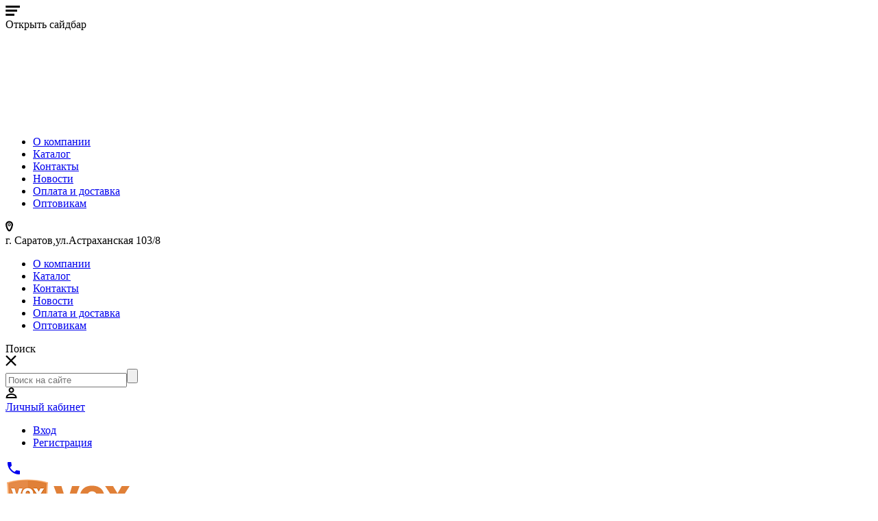

--- FILE ---
content_type: text/html; charset=UTF-8
request_url: https://voxauto.ru/avtoaksessuaryi/avtomobilnyie-kovriki/kovriki-3d-lux/hyundai/equs
body_size: 46030
content:
<!doctype html><html><head> <meta http-equiv="Content-Type" content="text/html; charset=UTF-8" /> <base href="https://voxauto.ru/" /> <meta charset="UTF-8" /> <meta http-equiv="X-UA-Compatible" content="IE=edge"> <meta name="viewport" content="width=device-width, initial-scale=1, maximum-scale=1" /> <title>Equs</title> <meta name="keywords" content="" /> <meta name="description" content="" /> <meta name="yandex-verification" content="d6823e4097c1c304" /> <link rel="icon" href="img/favicon.png" type="image/png"> <div style="display: none;">  <svg xmlns="http://www.w3.org/2000/svg" xmlns:xlink="http://www.w3.org/1999/xlink"> <symbol viewBox="0 0 232 436" id="arrow-breadcrumbs" xmlns="http://www.w3.org/2000/svg"> <path class="aast0" d="M200.1 218.9c-2.5-2.2-4.1-3.4-5.5-4.9C133.1 152.4 71.5 90.8 9.9 29.1c-1.5-1.5-3.1-3-4.4-4.7C1.6 19.1 2.3 12 7 7.5c4.5-4.3 11.4-4.8 16.5-1 1.6 1.2 3 2.7 4.4 4.1C93 76 158.2 141.3 223.5 206.6c8.9 8.9 8.9 14.9.1 23.7-65.5 65.6-131 131.2-196.4 196.8-4.6 4.6-9.4 7.5-16 5-7.9-3.1-10.6-12.6-5.5-19.4 1.3-1.7 2.9-3.2 4.4-4.8 61.7-61.8 123.4-123.6 185.1-185.3 1.3-1.4 3-2.2 4.9-3.7z" ></path> </symbol> <symbol viewBox="0 0 271 486" id="arrow-slide-left" xmlns="http://www.w3.org/2000/svg"> <path d="M59.8 245.3c1.6 1.2 3.5 2.1 4.9 3.5 65.1 63.8 130.1 127.7 195.2 191.5 4.9 4.8 9 9.7 9.2 17.1.3 11.4-5.8 18.3-15.8 22.4-8.4 3.5-15.7.4-22-5.1-5-4.3-9.6-9.2-14.4-13.9-67.3-66-134.7-132.1-201.9-198.2-8.9-8.7-11.2-18.3-7.1-28 1.3-3.1 3.4-5.7 5.8-8C85.7 156 157.6 85.4 229.6 14.8c12.2-12 29.9-9.2 37.2 5.7 4.1 8.3 2.7 16.3-3.2 23.3-3 3.6-6.5 6.7-9.8 9.9-63 61.9-126 123.7-189.1 185.5-1.4 1.4-3.1 2.4-4.7 3.7-.1.8-.1 1.6-.2 2.4z" class="abst0" ></path> </symbol> <symbol viewBox="0 0 271 486" id="arrow-slide-right" xmlns="http://www.w3.org/2000/svg"> <path d="M213.3 244.1c-.5-1.8-2-2.7-3.1-3.8C144.4 175.7 78.6 111.2 12.8 46.7 3 37 2.3 24 11.1 14.6c9.2-9.6 23-9.8 33 0C79.6 49.3 115 84.1 150.5 118.9L259 225.3c12.3 12.1 12.3 25.2-.1 37.4-71.5 70.1-143 140.2-214.4 210.4-14.6 14.4-32.1 6.7-38.1-6.8-3.5-8-1.6-16.7 5.4-23.8 13.6-13.5 27.3-26.9 40.9-40.4 33.4-32.8 66.9-65.6 100.3-98.4 18.9-18.6 37.8-37.1 56.7-55.7 1.4-1 3-2 3.6-3.9z" class="acst0" ></path> </symbol> <symbol viewBox="0 0 136.1 155" id="icon-1-stock" xmlns="http://www.w3.org/2000/svg"> <style> .adst0 { fill: #fb2e3d; } .adst1 { fill: #c2c2c2; } </style> <path d="M135.8 116.6v37.1H3.4v-37.1h132.4z" class="adst0"></path> <path d="M136 3.5v33.8c0 2.5-1 3.7-3.6 3.6H9.6c-6.6 0-6.6 0-6.6-6.6V3.5h133zM3.2 96.6V60.9c1.7-1.6 3.6-1 5.4-1 40.6 0 81.2 0 121.8-.1 4.2 0 5.9.9 5.7 5.5-.4 10.3-.1 20.6-.1 31.4-44.3-.1-88.3-.1-132.8-.1z" class="adst1" ></path> </symbol> <symbol viewBox="0 0 198 258" id="icon-add-cart" xmlns="http://www.w3.org/2000/svg"> <path d="M136.9 233.2H88.2c1.1 8.6-.8 15.7-8.4 20.3-6.4 3.9-15.2 3.2-21.1-1.5-5.5-4.5-7.8-11.7-5.5-18.8.7-2.2.6-3.4-1.2-5.1-7.3-7.1-7.9-15.6-1.8-23.7 1-1.4 1.8-2.3 1.4-4.4-7.2-33.8-14.4-67.5-21.3-101.3-.9-4.4-2.7-5.9-6.9-5.7-4.3.2-8.7.1-13 0-3.7 0-6.2-1.8-6.3-5.6-.1-3.7 2.2-6 5.8-6.2 6.2-.3 12.4-.4 18.5.1 6.8.6 12.2 6.1 13.5 12.9 1.1 5.5 2.3 11.1 3.2 16.6.6 3.8 1.9 5.5 6.4 5.4 20.7-.3 41.3-.1 62-.1 22 0 44 .2 66-.1 13.2-.2 19.5 9.9 16.9 20.4-4.1 16.4-6.8 33.2-10.2 49.7-1.6 7.7-6.3 11.9-14.1 12.7-18 1.8-36 3.4-54 5.2-18.2 1.8-36.3 3.9-54.4 5.8-3.2.3-5 2.2-5.2 5.1-.2 3.1 1.7 5.4 4.9 6 1.5.3 3 .1 4.5.1h86.5c11 0 19.1 8.1 18.7 18.4-.4 9.2-8.8 16.7-18.6 16.5-9.7-.1-17.3-7.4-17.5-16.8-.1-1.7-.1-3.5-.1-5.9zM49.1 128.9c1.9 9.5 3.9 19 5.9 28.6 2.4 11.9 4.8 23.7 7.3 35.6.5 2.4 1 5 4.7 4.6 16-1.7 32-3.2 48-4.8 18-1.9 35.9-4 53.9-5.6 3.8-.3 5.3-1.8 6-5.2 3-15.5 6.1-30.9 9.1-46.4 1.4-7.2 1-7.7-6.4-7.7H54.7c-1.8 0-3.7-.5-5.6.9zm21.7 115.2c2.7-.3 5.3-1.4 5.3-5.3 0-3.8-2.1-5.8-5.8-5.8-3.9-.1-6 2.4-5.9 5.8.1 3.2 2.2 5.4 6.4 5.3zm84.2 0c3.6 0 5.7-2.3 5.8-5.5 0-3.2-2-5.6-5.7-5.6-3.8 0-6.1 1.9-6 5.7 0 3.7 2.3 5.2 5.9 5.4zM120 34c8.6 0 16.4.2 24.1-.1 3.6-.1 5.2.8 4.9 4.7-.3 3.5-.2 7 0 10.5.2 3.1-1 4.1-4 4-8.1-.2-16.2-.1-25-.1v19.4c0 9.6 0 9.6-9.8 9.6h-9.3V59.8c0-6.8 0-6.8-6.9-6.8-6 0-12-.2-18 .1-3.4.1-4.4-1.2-4.2-4.4.2-4.6.1-9.3.1-14.5h28.9V5h16.6c3.2 0 2.6 2.4 2.6 4.3V34z" class="aest0" ></path> </symbol> <symbol viewBox="0 0 20 20" id="icon-alert" xmlns="http://www.w3.org/2000/svg"> <path d="M10 19.978c-5.513 0-10-4.486-10-10C0 4.489 4.487.023 10 .023S20 4.49 20 9.98c0 5.513-4.487 9.999-10 9.999zm0-18.115c-4.498 0-8.159 3.64-8.159 8.116 0 4.498 3.66 8.158 8.159 8.158 4.498 0 8.159-3.66 8.159-8.158 0-4.475-3.66-8.116-8.159-8.116z" ></path> <path d="M10 11.284a.92.92 0 0 1-.92-.92V5.739a.92.92 0 1 1 1.84 0v4.625a.92.92 0 0 1-.92.92zm0 3.897a.92.92 0 0 1-.92-.92v-.642a.92.92 0 1 1 1.84 0v.642a.92.92 0 0 1-.92.92z"></path> </symbol> <symbol viewBox="0 0 450 342" id="icon-arrow-back" xmlns="http://www.w3.org/2000/svg"> <path d="M66.5 154.1c20.5 0 41.1.1 61.6-.1 7.4-.1 15-.9 22.2-.5 23.8 1.2 47.5.2 71.2.5 19.5.3 39 .1 58.4.1h146.7c11.6 0 19.6 7.3 19.5 18 0 10.2-8.2 17.6-19.5 17.6H66.2c-.2 2.1 1.4 2.6 2.4 3.5 38.3 38.5 76.7 76.9 115 115.4 10.7 10.8 7.1 27.4-6.8 30.9-7.2 1.9-13.3-.5-18.5-5.8-17.9-18.1-36-36.1-54-54.1-31-31-61.9-62-92.8-93.1-10.1-10.1-9.6-19.6.5-29.6 15.3-15.1 30.3-30.4 45.4-45.7 30.4-30.8 61.3-61.2 92-91.7 3.1-3.1 6.1-6.2 9.2-9.2 8.1-7.9 18.9-8.3 26.2-1 7.2 7.2 6.9 18.2-1.2 26.3-22 22.1-44 44.1-66 66.2-16.1 16.2-32.2 32.3-48.4 48.4-1 1-2.5 1.6-3.8 2.4.5.5.8 1 1.1 1.5z" ></path> </symbol> <symbol viewBox="0 0 145 318" id="icon-arrow-border" xmlns="http://www.w3.org/2000/svg"> <path d="M124.3 160.3c-29.9-35-59.5-69.8-89.1-104.5C25.5 44.4 15.8 33 6 21.6c-1.9-2.2-3.4-4.5-3.5-7.5 0-4.2 1.4-7.6 5.4-9.3 4-1.7 6.7.4 9.1 3.2 41 48.2 82.1 96.3 123.1 144.5 4.9 5.7 4.5 10.3-1 16.8-36.5 42.8-73 85.7-109.6 128.5l-12 14.1c-3.8 4.4-7.7 5.4-11.2 3-3.8-2.6-4.9-8.7-2.4-13 .9-1.6 2.2-2.9 3.4-4.3l114.4-134.2c.9-1 1.6-1.9 2.6-3.1z" class="ahst0" ></path> </symbol> <symbol viewBox="0 0 470 266" id="icon-arrow-down" xmlns="http://www.w3.org/2000/svg"> <path d="M235.6 3h202.5c3.9 0 7.7.2 11.4 1.3 17.3 5.6 23.2 25.5 11.3 39.4-10.8 12.7-22.9 24.2-34.6 36-45 45-91 89.1-135.2 134.8-12.2 12.6-24.3 25.1-34.6 39.4-9.6 13.3-29.7 13.8-39.9.7-13.9-17.8-30.2-33.3-46-49.3C125 159.8 78.7 115.2 33.9 69 26 60.9 18.1 52.7 11.1 43.8c-6.6-8.3-8.2-17.4-3.6-27.1C12.2 7.1 20.6 3 31.1 3h204.5z" ></path> </symbol> <symbol viewBox="0 0 134 168" id="icon-arrow-right" xmlns="http://www.w3.org/2000/svg"><path d="M134 85c-43.9 27.5-87 54.5-130.6 81.7V3.2C46.8 30.4 90 57.5 134 85z" class="ajst0"></path></symbol> <symbol viewBox="0 0 368 339" id="icon-assortiment" xmlns="http://www.w3.org/2000/svg"> <path class="akst0" d="M49.7 30H11.6c-3.9-.2-6.3-2.4-6.4-6.2-.1-4 2.4-6.4 6.2-6.5 14.7-.2 29.3-.2 44 0 4.3 0 5.6 3.4 6.5 7.1C67.2 45.8 72.6 67.2 78 88.7c.4 1.6.9 3.2 1.4 4.9h24.5c4.7-13.5 9.4-27.2 14.1-40.8 2-5.7 3.9-11.3 5.9-17 1.9-5.3 4.6-6.6 10-4.8 10.1 3.4 20.2 6.8 30.2 10.4 2.7 1 4.5.6 6.7-1.2 12.4-10.6 25-21 37.5-31.4 5.5-4.6 8.2-4.4 12.9 1.1 12.1 14.2 24.1 28.5 36.6 43.2 2.6-4.4 5-8.5 7.3-12.5 4.8-8.2 9.5-16.4 14.3-24.6 2.9-4.9 5.8-5.7 10.8-2.9 21.4 12.2 42.7 24.5 64.1 36.8 5.1 2.9 5.7 5.6 2.8 10.7-6.1 10.8-12.4 21.5-19.1 33.2h17.9c6.6.1 8.9 3.1 7.3 9.6-12.5 49.9-25 99.7-37.4 149.6-1.4 5.6-5.1 6.6-10.1 6.6-61.8-.1-123.7-.1-185.5-.1h-9.5c1.2 4.5 2.2 8.5 3.2 12.3 20.1 2 28.3 8.2 34.4 25.7h116.2c2.8-10 8.5-18 18.4-22.5 7.1-3.2 14.5-3.7 22-1.7 14.7 4 24.2 17.9 23.2 33.3-1 15-13 27.4-28.2 29.2-16 1.9-29.4-7.5-35.3-25h-116c-1.1.6-1.1 2.1-1.5 3.3-4.6 13.3-16.7 22-30.9 21.8-13.7-.1-25.9-9.1-30.1-22.2-4.3-13.3.5-27.4 12.2-35.7 2.4-1.7 3.1-3.1 2.4-6C90.9 192.9 70.9 113.6 51 34.4c-.4-1.4-.8-2.8-1.3-4.4zm33.1 76.8c.1 1.1.1 1.8.3 2.4 11.2 44.5 22.4 89 33.5 133.6.9 3.8 2.8 4 5.9 4 58.1-.1 116.3-.1 174.4-.1h17.2c11.7-46.7 23.4-93.2 35.2-140-89 .1-177.5.1-266.5.1zm260.8-48.3c-18.6-10.7-36.9-21.2-55.5-31.9-7.2 12.5-14.3 24.7-21.3 36.8 5.3 7.4 5.1 8.8-1.7 14.6-3.1 2.6-6.1 5.1-9.2 7.7-2.9 2.5-5.8 5-9.5 8.1h73.7c1.8 0 3.2-.2 4.2-2 6.3-11 12.7-22.1 19.3-33.3zM195 65.4c-20.2-6.9-40.3-13.8-60.5-20.7-5.7 16.5-11.3 32.6-16.9 49h67.8c3.1-9.5 6.3-18.7 9.6-28.3zm60 4.3c-13.9-16.5-27.5-32.6-41.2-48.8-10.7 8.9-20.9 17.5-31.8 26.6 7.5 2.6 14.1 4.9 20.8 7.2 6.6 2.3 7.8 4.7 5.5 11.2-3.2 9.2-6.4 18.5-9.7 27.9 8.2 0 16.2-.1 24.1 0 2.1 0 3.9-.6 5.5-1.9 8.9-7.3 17.7-14.7 26.8-22.2zm51.1 253.5c10.6.1 19.2-8.3 19.4-18.8.2-10.4-8.4-19.2-18.8-19.3-10.8-.1-19.5 8.3-19.6 19.1-.1 10.4 8.4 18.9 19 19zm-179.6 0c10.7.1 19.3-8.1 19.5-18.6.2-10.5-8.2-19.3-18.6-19.5-10.9-.2-19.6 8.1-19.7 18.9-.1 10.5 8.2 19 18.8 19.2z" ></path> </symbol> <symbol viewBox="0 0 20 20" id="icon-at" xmlns="http://www.w3.org/2000/svg"> <defs> <path d="M12.656 8.424c0-1.875-.976-2.994-2.617-2.994-2.161 0-4.48 2.148-4.48 5.625 0 1.94.964 3.047 2.657 3.047 2.617 0 4.44-2.995 4.44-5.678zM20 10c0 4.05-2.89 5.573-5.365 5.651-.169 0-.234.013-.416.013-.808 0-1.446-.234-1.85-.69-.247-.287-.39-.651-.429-1.08-.807 1.015-2.213 2.004-3.971 2.004-2.8 0-4.401-1.731-4.401-4.752 0-4.154 2.877-7.526 6.393-7.526 1.523 0 2.747.65 3.398 1.758l.026-.248.144-.729c.013-.104.104-.234.195-.234h1.536c.066 0 .13.09.17.143.039.039.052.143.039.208l-1.563 7.995a2.91 2.91 0 0 0-.065.625c0 .703.208.846.742.846.886-.026 3.75-.39 3.75-3.984 0-5.065-3.268-8.333-8.333-8.333-4.596 0-8.333 3.737-8.333 8.333S5.404 18.333 10 18.333c1.914 0 3.79-.664 5.273-1.875a.402.402 0 0 1 .586.052l.534.638a.445.445 0 0 1 .091.313.453.453 0 0 1-.156.286A10.05 10.05 0 0 1 10 20C4.492 20 0 15.508 0 10S4.492 0 10 0c5.977 0 10 4.023 10 10z" id="ala" ></path> </defs> <use xlink:href="#ala"></use> </symbol> <symbol viewBox="0 0 512 512" id="icon-bag" xmlns="http://www.w3.org/2000/svg"> <path d="M494 257H181.4c-5.4-.2-9.2-3.8-9-8.6.2-4.9 3.8-8.3 9.3-8.3 13.3-.1 26.7 0 40 0h278.5c7.6 0 10.9 3.3 10.9 11v217c0 24.5-18.5 43-43 43h-286c-25 0-43.1-17.8-43.5-43-.3-21.5-.1-43-.1-64.5 0-50.2 0-100.3.1-150.5v-3.5c.2-6 3.5-9.6 8.6-9.5 5 .1 8.3 3.9 8.3 9.8.1 26 0 52 0 78v140c0 15.5 10.9 26.2 26.6 26.2h286c14.4 0 26-10.8 26-24.8.1-70 .1-140 0-210-.1-.7-.1-1.3-.1-2.3zM291.1 104.6h73.1c8.8 0 11.4 2.6 11.4 11.3v97c0 3.9-.8 7.3-4.6 9.3-2.9 1.5-5.8 1.3-8.5-.4-3.2-2-3.9-5.1-3.9-8.7v-91.2h-67.7v33.3c0 2.3 1.9 2.4 3.3 3.2 10.8 5.9 15.8 17.2 12.8 28.7-2.9 11.4-13.3 19.3-25.1 19.1-11.7-.2-21.5-8.2-24.3-20-2.6-10.8 2.6-22.2 13-27.7 2.7-1.4 3.4-2.9 3.4-5.7-.1-16.2-.1-32.3-.1-48.5 0-43.9-34.1-80.6-78.2-84.2-43.1-3.5-82.4 27.1-89.8 69.9-.8 4.6-1 9.2-1.2 14.5h142.1c6.8 0 10.8 3.8 10.2 9.4-.5 4.7-4 7.5-10.1 7.5-15.8.1-31.7 0-47.5 0h-90.5c-1.3 0-2.7-.4-4.3.9v32.5c0 2.7 2.5 2.9 4.1 3.8 12.2 7.2 16.4 22 9.7 34.2-6.8 12.4-22.1 16.9-34.5 10-8.5-4.8-13-12.3-13.1-22.1-.1-9.9 4.5-17.3 13.1-22 3-1.6 3.8-3.4 3.8-6.6-.1-17-.3-34 .1-51 1.3-51.6 42-93.9 94-98 51.1-4.1 97.9 32 107.3 82.7 1.1 6.1 1.6 12.2 2 18.8zm-8.8 84.6c4.7 0 8.6-3.9 8.6-8.6-.1-4.4-3.9-8.2-8.4-8.3-4.7-.1-8.6 3.8-8.5 8.6 0 4.5 3.8 8.3 8.3 8.3zm-186-16.8c-4.7-.1-8.7 3.8-8.6 8.4 0 4.6 3.6 8.2 8.2 8.3 4.6.2 8.3-3.3 8.5-7.9.3-4.8-3.3-8.7-8.1-8.8z" class="amst0" ></path> <path d="M20.1 121.6v270.9h47c14.8 0 29.7-.1 44.5 0 6 0 9.8 3.3 10 8.2.1 5.2-3.8 8.8-9.9 8.8H20.8c-1.3 1.6-.7 3.3-.7 4.9v53C20 483.4 30.8 494 47 494h72.5c6.7 0 10.6 3.2 10.5 8.6-.1 5.2-3.9 8.3-10.3 8.3-24.8 0-49.7.1-74.5 0-23.5 0-42.2-18.7-42.2-42.2V114.8c0-7.2 3-10.2 10.4-10.2 15.5-.1 31-.1 46.5-.1 6.6 0 10.6 3.4 10.5 8.8-.1 5.1-4 8.3-10.4 8.3H20.1zm372.3 232.5c0-1-.1-2 0-3 .6-6.5-.4-11.3-7.1-15.4-9.5-5.7-12.1-18.6-8-29 4-10.1 14.2-16.6 25.3-15.9 11 .7 20.6 8.9 23.1 19.6 2.5 10.6-2.2 22.1-12 27.3-3.9 2.1-4.5 4.5-4.4 8.3.7 17.1-.8 33.8-8.5 49.6-16.2 33.1-52.9 52.4-88.9 46.6-37.5-6.1-66.1-35.3-71.1-72.4-1.1-8.5-.6-17-.7-25.5 0-3.1-1-4.6-3.7-6.1-11.4-6.1-16.1-18.8-11.8-30.7 4.2-11.5 16.7-18.8 28.3-16.5 12.9 2.6 21.8 13.5 21 26.5-.5 9.3-5 16.5-13.4 20.8-2.9 1.5-3.6 3.1-3.5 6.1.2 11.3-.5 22.6 3 33.7 10 31.8 40 51.3 73.2 47.5 31.8-3.6 56.9-30.5 59-63.2.2-2.8 0-5.7 0-8.5.1.2.2.2.2.2zm-143.9-29.4c4.5 0 8.3-3.7 8.5-8.2.2-4.6-3.8-8.7-8.5-8.7-4.5 0-8.3 3.7-8.5 8.2-.1 4.7 3.8 8.7 8.5 8.7zm160.8-8.5c-.1-4.7-4-8.5-8.7-8.4-4.5.2-8.1 3.9-8.1 8.5 0 4.7 4.1 8.5 8.7 8.4 4.5-.2 8.2-4 8.1-8.5z" class="amst0" ></path> </symbol> <symbol viewBox="0 0 344 344" id="icon-blog" xmlns="http://www.w3.org/2000/svg"> <path class="anst0" d="M3 172.5V80C3 36.1 36.2 3 80.2 3h186C309.7 3 343 36.2 343 79.8v186.5c0 43.5-33.3 76.7-76.9 76.8H79.6C36.4 343 3 309.7 3 266.5v-94zm169.5 132.6H266c22.9 0 39.1-16.1 39.1-38.9V79.7c0-22.8-16.2-38.9-39.1-38.9H80c-23.1 0-39.1 16.1-39.1 39.4v185.5c0 23.4 16 39.4 39.6 39.4h92z" ></path> <path class="anst0" d="M173 164h70.5c12.3 0 20.6 7.6 20.7 18.8 0 11.2-8.3 19-20.5 19.1H102.2c-12.1 0-20.5-7.9-20.4-19.1.1-11 8.4-18.7 20.2-18.8h71zm0 56.8c24.2 0 48.3-.1 72.5 0 8.7 0 15.4 5.2 17.9 13.3 2.3 7.5-.3 15.7-6.6 20.6-3.7 2.9-8 3.9-12.6 3.9-47.5 0-95 .1-142.5 0-10.7 0-18.6-6.8-19.8-16.1-1.2-9.7 4.1-18.1 13.1-20.9 2.8-.9 5.6-.7 8.4-.7 23.3-.1 46.4-.1 69.6-.1zm-18.9-94.6c-18.2 0-36.3.1-54.5-.1-8.9-.1-16.4-6.9-17.7-15.4-1.4-9.5 3.5-18 12.2-21 2-.7 4.2-1.1 6.3-1.1 35.6-.1 71.3-.1 106.9 0 10 0 17.5 6.8 18.7 16 1.3 9.5-3.8 17.7-12.7 20.7-2.6.9-5.2.9-7.9.9h-51.3z" ></path> </symbol> <symbol viewBox="0 0 512 352" id="icon-buyer-checkout" xmlns="http://www.w3.org/2000/svg"> <path class="aost0" d="M257 3h205.5C491.3 3 510 21.6 510 50.4v253.4c0 28.4-18.8 47.2-47.3 47.2H51.3C22.8 351 4 332.3 4 303.9V49.4C4 22 23.1 3 50.5 3H257zm0 318.2c63.5 0 127-.4 190.5.2 19.1.2 33.1-13.7 33-33-.5-74.5-.2-149-.2-223.5 0-20.3-11.9-32.2-32.3-32.2H66.1c-20.4 0-32.3 11.9-32.3 32.3v224c0 20.3 11.9 32.2 32.3 32.2H257z" ></path> <path class="aost0" d="M142.6 272h-60c-11.2 0-15.4-4.2-15.4-15.4 0-5.2.2-10.3-.1-15.5-.6-16.4 6.4-28.9 19.1-38.6 19.8-15 42.4-19.2 66.6-17.1 17.8 1.6 34.1 7.2 48 18.9 11.6 9.7 17.5 21.9 16.8 37.3-.3 5.3 0 10.7-.1 16-.1 10.1-4.4 14.3-14.3 14.4h-60.6zM345 98h67.5c9.9 0 16.5 6 16.5 14.8s-6.7 14.8-16.6 14.8h-135c-9.8 0-16.4-6.1-16.4-14.9S267.6 98 277.5 98c22.5-.1 45 0 67.5 0zm0 88.9h-68.4c-6.6 0-11.6-2.9-14.3-8.9-2.6-5.7-1.5-11.1 2.5-15.8 3-3.5 6.9-5.1 11.5-5.1h137.3c8.9 0 15.4 6.6 15.4 15s-6.6 14.7-15.6 14.8c-22.8.1-45.6 0-68.4 0zm-.2 59.2h-67.5c-9.9 0-16.5-6-16.4-14.9.1-8.7 6.5-14.6 16.1-14.7h135.5c9.9 0 16.5 6.1 16.4 14.9-.1 8.8-6.7 14.6-16.7 14.6-22.4.1-44.9.1-67.4.1zM142 159.2c-21.7-.2-38.3-17.1-38.2-38.9.2-21.4 17.5-38.3 39.1-38.3 21 .1 38.1 17.8 38 39.4-.1 21.1-17.5 38-38.9 37.8z" ></path> </symbol> <symbol viewBox="0 0 20 20" id="icon-calc" xmlns="http://www.w3.org/2000/svg"> <defs> <path d="M4.286 17.143c0-.793-.636-1.429-1.429-1.429-.792 0-1.428.636-1.428 1.429 0 .792.636 1.428 1.428 1.428.793 0 1.429-.636 1.429-1.428zm4.285 0c0-.793-.636-1.429-1.428-1.429-.793 0-1.429.636-1.429 1.429 0 .792.636 1.428 1.429 1.428.792 0 1.428-.636 1.428-1.428zm-4.285-4.286c0-.792-.636-1.428-1.429-1.428-.792 0-1.428.636-1.428 1.428 0 .793.636 1.429 1.428 1.429.793 0 1.429-.636 1.429-1.429zm8.571 4.286c0-.793-.636-1.429-1.428-1.429-.793 0-1.429.636-1.429 1.429 0 .792.636 1.428 1.429 1.428.792 0 1.428-.636 1.428-1.428zm-4.286-4.286c0-.792-.636-1.428-1.428-1.428-.793 0-1.429.636-1.429 1.428 0 .793.636 1.429 1.429 1.429.792 0 1.428-.636 1.428-1.429zM4.286 8.571c0-.792-.636-1.428-1.429-1.428-.792 0-1.428.636-1.428 1.428 0 .793.636 1.429 1.428 1.429.793 0 1.429-.636 1.429-1.429zm8.571 4.286c0-.792-.636-1.428-1.428-1.428-.793 0-1.429.636-1.429 1.428 0 .793.636 1.429 1.429 1.429.792 0 1.428-.636 1.428-1.429zM8.571 8.571c0-.792-.636-1.428-1.428-1.428-.793 0-1.429.636-1.429 1.428 0 .793.636 1.429 1.429 1.429.792 0 1.428-.636 1.428-1.429zm8.572 8.572v-4.286c0-.781-.647-1.428-1.429-1.428-.781 0-1.428.647-1.428 1.428v4.286c0 .781.647 1.428 1.428 1.428.782 0 1.429-.647 1.429-1.428zM12.857 8.57c0-.792-.636-1.428-1.428-1.428-.793 0-1.429.636-1.429 1.428 0 .793.636 1.429 1.429 1.429.792 0 1.428-.636 1.428-1.429zM17.143 5V2.143a.72.72 0 0 0-.714-.714H2.143a.72.72 0 0 0-.714.714V5c0 .39.323.714.714.714h14.286A.72.72 0 0 0 17.143 5zm0 3.571c0-.792-.636-1.428-1.429-1.428-.792 0-1.428.636-1.428 1.428 0 .793.636 1.429 1.428 1.429.793 0 1.429-.636 1.429-1.429zM18.57 1.43v17.14c0 .782-.647 1.429-1.428 1.429H1.429A1.439 1.439 0 0 1 0 18.571V1.43C0 .647.647 0 1.429 0h15.714c.781 0 1.428.647 1.428 1.429z" id="apa" ></path> </defs> <use xlink:href="#apa" transform="translate(.6)"></use> </symbol> <symbol viewBox="0 0 430 429" id="icon-calendar" xmlns="http://www.w3.org/2000/svg"> <path class="aqst0" d="M132.1 47.2h168.7V27.3c.1-12.4 9.3-22.1 21-22.1 12 0 21.1 9.4 21.2 21.9v20.4h19.2c37.7.2 64.9 27.1 65 64.9.2 60.3 0 120.6 0 181v68.5c-.1 38-27.3 65.2-65.2 65.2-97.3 0-194.6.1-291.9 0-37.1 0-64.3-27.3-64.4-64.4-.1-83.8-.2-167.6 0-251.4.1-36.3 27.7-63.5 63.8-63.8 6.6-.1 13.3 0 20.5 0V27.9c.1-13.1 8.7-22.5 20.9-22.6 12-.1 21.1 9.4 21.3 22.3 0 6.3-.1 12.6-.1 19.6zm-84 84.8c-.2.9-.3 1.2-.3 1.5 0 76.5-.1 152.9 0 229.4 0 13.2 9.1 21.8 22.7 21.8h291.9c14 0 22.7-8.8 22.7-22.9V131.9c-112.6.1-224.7.1-337 .1z" ></path> <path class="aqst0" d="M237.8 174c11.5.1 20.9 9.6 20.9 21 0 11.7-9.6 21.2-21.3 21.1-11.6-.1-20.8-9.5-20.9-21.1 0-11.7 9.4-21.1 21.3-21zm-42.4 21c0 11.7-9.6 21.2-21.3 21.1-11.5-.1-20.9-9.5-20.9-21-.1-11.4 9.4-21 20.9-21.1 11.7-.1 21.3 9.3 21.3 21zM90 258.4c-.1-11.5 9.3-21.1 20.7-21.3 11.7-.2 21.4 9.4 21.4 21 .1 11.7-9.5 21.3-21.2 21.2-11.5 0-20.8-9.3-20.9-20.9zm105.4.1c-.1 11.8-9.8 21.2-21.5 20.9-11.5-.3-20.9-9.8-20.8-21.2.1-11.6 10-21.2 21.5-21 11.5.2 20.9 9.8 20.8 21.3zM90 321.6c0-11.8 9.5-21.2 21.3-21.1 11.6.1 20.8 9.6 20.8 21.1 0 11.8-9.7 21.3-21.3 21.1-11.5-.2-20.8-9.6-20.8-21.1zm189.9-63.4c.1-11.8 9.6-21.2 21.4-21 11.3.2 20.9 10 20.8 21.3-.1 11.6-10.1 21.3-21.5 21-11.7-.3-20.9-9.8-20.7-21.3zm-84.5 63.4c.1 11.3-9.5 21-20.8 21.1-11.6.1-21.4-9.5-21.4-21.1 0-11.5 9.4-20.9 20.9-21.1 11.7-.2 21.2 9.2 21.3 21.1zm42.4-42.2c-11.8 0-21.3-9.4-21.3-21.1 0-11.5 9.4-21 20.8-21.2 11.5-.2 21.3 9.5 21.4 21.2.1 11.3-9.5 21.1-20.9 21.1zm-21.3 42.3c.1-11.9 9.4-21.2 21.3-21.2 11.3 0 20.9 9.5 21 21 .1 11.4-9.9 21.4-21.3 21.3-11.5-.2-21.1-9.8-21-21.1zm63.4-126.5c0-11.9 9.2-21.2 21.1-21.2 11.7 0 21.2 9.6 21 21.4-.1 11.2-9.6 20.7-20.7 20.8-12 .1-21.4-9.2-21.4-21z" ></path> </symbol> <symbol viewBox="0 0 368 339" id="icon-calendar-2" xmlns="http://www.w3.org/2000/svg"> <path class="arst0" d="M229.2 22.9V11.2c0-5.2 2.3-8.4 6.1-8 4.6.5 6 3.5 5.8 7.8-.2 3.8 0 7.6 0 11.4 1.9 1.3 3.7.7 5.5.7 18.8.1 37.7 0 56.5 0 15.5 0 23.5 7.9 23.9 23.6 0 .6.1 1.3.2 2.3h11c13.6.1 22.2 8.5 22.2 22.1.1 30.7 0 61.3 0 92v148.5c0 16.2-8 24.2-24.2 24.2h-255c-14.9 0-23.3-8.4-23.3-23.1v-9c-8.9 0-17.5-.4-26.1.1-13.9.8-24.4-8.7-24.4-24.3.4-77.3.4-154.6 0-232-.1-16 10.6-25 24.7-24.6 20.4.6 40.9.2 61.9.2V9.9c0-4 1.9-6.6 5.8-6.7 3.9-.1 6 2.5 6 6.5.1 4.3 0 8.6 0 13.1 41.2.1 82 .1 123.4.1zM94 35H30.2c-7.5 0-10.9 3.4-10.9 11v235c0 7.5 3.4 10.9 11 10.9h273c8.3 0 11.6-3.1 11.6-10.8v-235c0-8.1-3.1-11.2-11.2-11.2h-62.8c0 4.4-.1 8.4 0 12.3.1 4.1-1.6 6.9-5.8 7.3-3.6.4-6-2.8-6.1-7.5-.1-3.9 0-7.9 0-11.8H105.7c0 4.4.1 8.4 0 12.3-.1 4.3-2.7 7.3-6.2 6.9-3.9-.4-5.8-2.9-5.7-6.8.2-4 .2-8.1.2-12.6zm232.9 25.9v219.5c0 14.6-8.4 23.1-22.8 23.1H69.8v8.1c0 9.5 2.7 12.3 12.1 12.3h254.4c9.6 0 12.4-2.8 12.4-12.5V73.5c0-1.5.1-3-.1-4.5-.6-4.7-3.9-7.8-8.7-8.1-4.2-.1-8.3 0-13 0z" ></path> <path class="arst0" d="M167.6 100.2H62.2c-1.5 0-3 .1-4.5-.2-3-.6-4.7-2.4-4.8-5.5-.1-3 1.4-5.2 4.4-5.8 1.9-.4 4-.4 6-.4h207.8c1.7 0 3.3-.1 5 .1 3.4.4 5.6 2.4 5.6 5.9 0 3.4-2.1 5.5-5.6 5.8-1.3.1-2.7 0-4 0-34.9.1-69.7.1-104.5.1zm44.6 117h-39.6c-7.1 0-9.5-3.9-5.6-9.9 12.6-19.7 25.4-39.3 38.2-59 1.7-2.7 4.1-4.8 7.3-5.7 7.5-2.2 11.5.7 11.6 8.4v55.9c2.6 1 5.1.5 7.5.5 3.3.1 5 1.6 5 4.9 0 3.1-1.5 5-4.9 4.9-2.3-.1-4.6 0-7.6 0 0 5.9-.1 11.4 0 17 .1 4-1 6.9-5.7 7-4.4.1-6.1-1.8-6.2-7-.1-5.5 0-10.9 0-17zm-.5-9.9v-50.7c-10.8 17.5-21.7 34.2-33.4 50.7h33.4z" ></path> <path class="arst0" d="M115.3 228.2c2 1.7 3.9 1.1 5.6 1.1 13 0 26 .1 39 0 3.7 0 6.8.5 6.9 5.1.1 4.8-2.9 5.6-7 5.6-16.5-.1-33 0-49.5-.1-7.6 0-10.8-5-7.5-11.9 2.8-5.9 7.8-9.9 12.7-13.9 7.5-6.1 15.2-11.9 22.7-18 4.4-3.6 8.4-7.6 11.4-12.5 4.9-8 4.3-18.8-1.4-25.7-5.1-6.1-16-8.2-24.4-4.6-5.6 2.4-9.2 6.6-10.4 12.6-.8 4.1-2.9 6.3-7.2 5.4-4.5-.9-3.9-4.4-3.3-7.5 1.8-10.6 8.4-17.2 18.2-20.5 8.6-2.9 17.4-2.3 26 .6 21.1 7.2 21.9 31.5 11.4 46.1-5.2 7.3-12.1 12.8-19.2 18-6.4 4.7-13.1 9.2-19.1 14.5-1.8 1.6-4 2.9-4.9 5.7z" ></path> </symbol> <symbol viewBox="0 0 20 16" id="icon-card" xmlns="http://www.w3.org/2000/svg"> <defs> <path d="M18.333 0C19.25 0 20 .75 20 1.667v12.666C20 15.25 19.25 16 18.333 16H1.667C.75 16 0 15.25 0 14.333V1.667C0 .75.75 0 1.667 0h16.666zM1.667 1.333a.343.343 0 0 0-.334.334V4h17.334V1.667a.343.343 0 0 0-.334-.334H1.667zm16.666 13.334a.343.343 0 0 0 .334-.334V8H1.333v6.333c0 .177.157.334.334.334h16.666zM2.667 13.333V12h2.666v1.333H2.667zm4 0V12h4v1.333h-4z" id="asa" ></path> </defs> <use xlink:href="#asa"></use> </symbol> <symbol viewBox="0 0 378 378" id="icon-cart" xmlns="http://www.w3.org/2000/svg"> <path d="M76.6 4.3c1.9 12.5 3.7 24.8 5.6 37.1 1.8 12.2 3.7 24.3 5.5 36.8H376c-3.8 9.9-7.4 19.3-11.1 28.7-19.3 49.7-38.7 99.4-58 149.1-3 7.6-6.1 15.1-8.8 22.8-1.1 3.2-2.6 4.3-6 4.3-49.5-.1-99-.1-148.5-.1H80.2C67.8 202.4 55.5 122 43 41.3H4.3V4.4c23.8-.1 47.8-.1 72.3-.1zm37.2 241.5h5.3c48.5 0 96.9-.1 145.4.1 4.1 0 6-1.1 7.6-5 14.3-36.3 28.9-72.6 43.4-108.8 2.1-5.3 4.2-10.6 6.3-16.1H93.4c6.8 43.5 13.6 86.6 20.4 129.8zM108.1 376c-15.4 0-27.9-12.6-27.9-28 0-15.2 13-28 28.1-27.9 15.4.2 27.8 12.7 27.8 28.1 0 15.3-12.6 27.8-28 27.8zm195.3-27.8c0 15.5-12.4 27.8-27.9 27.8-15.4 0-27.8-12.5-27.8-28 0-15.4 12.5-27.9 27.9-27.9 15.4.1 27.9 12.6 27.8 28.1z" class="atst0" ></path> </symbol> <symbol viewBox="0 0 301 271" id="icon-cart-home" xmlns="http://www.w3.org/2000/svg"> <path d="M68 57.4h50.8c51.5 0 103 .3 154.5-.2 15.5-.1 29.1 11.4 24.8 30-5.7 24.6-10.2 49.6-15.2 74.3-2.7 13-9.9 19.3-23.3 20.6-53.2 5.3-106.4 10.7-159.6 16-2 .2-4 .2-6 .5-4.6.7-8 4.7-7.8 8.9.2 4.3 3.8 7.9 8.5 8.4 1.3.1 2.7.1 4 .1h135.5c17.9 0 31.1 15.8 27.2 32.1-3.5 14.6-18.5 23.5-33.6 20-15-3.5-23.7-17.2-20.4-32.1.1-.6.3-1.3.6-2.1h-76.6c3 14-1.2 24.7-12.1 31-10.6 6.2-23.8 5-33.1-3s-11.4-19.2-5.9-32.5c-7.5-5.5-12.5-12.6-12.4-22.5 0-7.1 2.7-12.9 7.5-18 1-1 2.1-1.6 1.4-3.7-4.6-13.9-6.6-28.5-9.7-42.8C58.9 104.2 51 65.9 43 27.6c-.8-4.1-2.8-6-7.2-5.8-7.5.2-15 .1-22.5 0-6.2 0-10.1-3.4-10.3-8.5-.2-5.3 3.9-8.9 10.3-9 8.2-.1 16.3-.1 24.5 0C50 4.9 58.5 12 61 24c2.3 11 4.6 22.1 7 33.4zm4.2 17.7c-.1.6-.2.7-.2.9l21 100.7c.7 3.4 2.9 4.4 6.3 4 52.5-5.3 105-10.7 157.6-15.8 5.1-.5 7.1-2.7 8-7.5 4.8-24.5 9.8-48.9 14.8-73.4 1.5-7.4.3-8.9-7.3-8.9H72.2zm32.7 158.7c-5.2-.1-9.4 3.9-9.4 8.8 0 4.7 4.1 8.6 9 8.7 5.2.1 9.5-3.9 9.4-8.8.1-4.7-4-8.6-9-8.7zm138.5 8.8c.1-4.8-3.9-8.6-8.9-8.8-5.2-.2-9.5 3.7-9.6 8.6-.1 4.7 3.9 8.7 8.9 8.8 5.4.2 9.6-3.6 9.6-8.6z" ></path> </symbol> <symbol viewBox="0 0 20 23" id="icon-cart-new" xmlns="http://www.w3.org/2000/svg"> <defs><path d="M4.586 9.955h13.41a.828.828 0 0 1 .814.986l-1.068 5.538a.828.828 0 0 1-.734.668l-10.95 1.052a.828.828 0 0 1-.89-.653l-1.393-6.591a.828.828 0 0 1 .81-1z" id="ava"></path></defs> <g transform="translate(1)" fill-rule="evenodd"> <use xlink:href="#ava"></use> <path stroke-width="1.583" d="M4.586 10.747a.037.037 0 0 0-.036.044l1.393 6.591c.004.018.021.03.04.029l10.949-1.052a.037.037 0 0 0 .033-.03l1.068-5.538a.037.037 0 0 0-.037-.044H4.586z"></path> <ellipse stroke-width="1.583" cx="15.561" cy="21.189" rx="1.081" ry="1.019"></ellipse> <ellipse stroke-width="1.583" cx="7.003" cy="21.189" rx="1.081" ry="1.019"></ellipse> <path d="M5.447 19.985v1.053l.791-.791c-.293 0-.566-.097-.791-.262zm0-2.395c.225-.166.498-.262.791-.262l-.791-.792v1.054z" stroke-width="1.583"></path> <rect x="5.436" y="19.378" width="10.813" height="1.579" rx=".789"></rect> <path d="M5.938 17.158L4.02 8.56A.715.715 0 0 0 3.322 8H.037" stroke-width="1.583" stroke-linecap="round"></path> <path d="M12 3h2a1 1 0 0 1 0 2h-2v2a1 1 0 0 1-2 0V5H8a1 1 0 1 1 0-2h2V1a1 1 0 0 1 2 0v2z"></path> </g> </symbol> <symbol viewBox="0 0 369 369" id="icon-cat-carded" xmlns="http://www.w3.org/2000/svg"> <path class="awst0" d="M148.7 3.4v145.4H3.4V3.4h145.3zm73.5 145.2V3.3h145.3v145.3H222.2zm-73.6 219.2H3.3V222.3h145.3v145.5zm219.2-145.4v145.3H222.5V222.4h145.3z"></path> </symbol> <symbol viewBox="0 0 467 267" id="icon-cat-wide" xmlns="http://www.w3.org/2000/svg"> <path class="axst0" d="M465.9 3.3v98.2h-264V3.3h264zM201.7 266.6v-98.4h264.1v98.4H201.7zm-66.8-164.8H3.4V3.3h131.5v98.5zM3.3 266.7v-98.5h131.6v98.5H3.3z"></path> </symbol> <symbol viewBox="0 0 48 48" id="icon-chat" xmlns="http://www.w3.org/2000/svg"> <title>chat</title> <path d="M0 33c0 2.21 1.79 4 4 4h6v6.17a2 2 0 0 0 3.43 1.4L21 37h22c2.21 0 4-1.79 4-4V8c0-2.21-1.79-4-4-4H4C1.79 4 0 5.79 0 8v25zm12-11.5a2.5 2.5 0 0 1 5 0 2.5 2.5 0 0 1-5 0zm9 0a2.5 2.5 0 0 1 5 0 2.5 2.5 0 0 1-5 0zm9 0a2.5 2.5 0 0 1 5 0 2.5 2.5 0 0 1-5 0z" ></path> </symbol> <symbol viewBox="0 0 19 16" id="icon-comp-new" xmlns="http://www.w3.org/2000/svg"> <path d="M2 5a1 1 0 0 0-1 1v8a1 1 0 0 0 1 1h2a1 1 0 0 0 1-1V6a1 1 0 0 0-1-1H2zm7 5a1 1 0 0 0-1 1v3a1 1 0 0 0 1 1h1a1 1 0 0 0 1-1v-3a1 1 0 0 0-1-1H9zm6-9a1 1 0 0 0-1 1v12a1 1 0 0 0 1 1h2a1 1 0 0 0 1-1V2a1 1 0 0 0-1-1h-2z" stroke-width="2" fill-rule="evenodd" ></path> </symbol> <symbol viewBox="0 0 478 383" id="icon-compare" xmlns="http://www.w3.org/2000/svg"> <path d="M473 192.1v147c0 23.1-16.9 39.9-40.1 40h-59.5c-23.3 0-40.4-17-40.4-40.3v-294c0-22.5 17.3-39.7 40-39.7 19.8 0 39.7.3 59.5-.1 23.5-.4 40.8 18.6 40.6 40.6-.4 48.8-.1 97.6-.1 146.5zm-48.9-.2c0-44.3 0-88.6.1-132.9 0-3.8-.8-5.3-4.9-5.2-10.8.3-21.6.2-32.5 0-3.7-.1-4.8 1-4.8 4.8.1 88.9.1 177.9 0 266.8 0 3.9 1.4 4.7 4.9 4.7 10.5-.2 21-.3 31.5 0 4.6.1 5.9-1.2 5.8-5.8-.2-44.1-.1-88.2-.1-132.4zM7 238.9c0-33.3.3-66.7-.1-100-.3-22.4 17.6-39.5 36.8-40.1 23.3-.8 46.6-1.5 69.8.3 18.3 1.4 33.3 19 33.4 38.2.1 54 0 108 0 162v38.5c0 24.5-16.7 41.2-41 41.2-19.5 0-39-.3-58.5.1-23.4.4-40.9-18.5-40.5-40.7.5-33.2.1-66.3.1-99.5zm49.4-91.5c-.2 1.1-.4 1.5-.4 2 0 59 0 117.9-.1 176.9 0 3.3 1.6 3.8 4.3 3.7 10.8-.1 21.7-.3 32.5.1 4.6.2 5.5-1.5 5.4-5.7-.1-57.3-.1-114.6-.1-171.9 0-1.6.4-3.3-.8-5.1H56.4zM310 298c0 14.2.1 28.3 0 42.5-.1 21-17.6 38.4-38.5 38.5-21 .1-42 .1-63 0-20.6-.1-38.3-17.5-38.4-38.1-.1-28.8-.1-57.6 0-86.5.1-21.4 17.5-39.1 39-39.3 20.7-.2 41.3-.2 62 0 21.5.2 38.8 17.9 38.9 39.4V298zm-49.6 31.8c.3-1 .5-1.5.5-1.9 0-20.2 0-40.3.1-60.5 0-3.2-1.6-3.4-4.1-3.4-10.2.1-20.3 0-30.5.1-2.4 0-5-.7-7.1.7v65h41.1z" class="bast0" ></path> </symbol> <symbol viewBox="0 0 230 184" id="icon-compare-pressed" xmlns="http://www.w3.org/2000/svg"> <style> .bbst0 { fill: #fff; } </style> <path d="M160.7 92.8v-69C160.7 10.4 168 3 181.3 3c9.2 0 18.3-.1 27.5 0 11.2.1 19.2 8 19.2 19.3v141.4c0 11.2-8 19.2-19.2 19.3-9.3.1-18.7 0-28 0-12.6 0-20.1-7.5-20.1-20.3V92.8zm-90.4 22.9v47c0 13-7.5 20.3-20.6 20.3-9.2 0-18.3.1-27.5 0-11.2-.1-19.1-8-19.2-19.2V67.3C3 56.1 11 48.2 22.2 48c9.7-.1 19.3-.1 29 0 11.4.1 19 7.8 19.1 19.3.1 16.1 0 32.3 0 48.4zm78.9 28.1c0 6.8.1 13.7 0 20.5-.2 10.7-8 18.5-18.7 18.7-10 .1-20 .1-30 0-10.6-.1-18.5-8-18.6-18.8-.1-13.7-.1-27.3 0-41 .1-10.7 7.7-18.7 18.5-19 10.1-.3 20.3-.3 30.5 0 10.7.4 18.2 8.4 18.4 19.1-.1 6.9-.1 13.7-.1 20.5z" class="bbst0" ></path> </symbol> <symbol viewBox="0 0 20 20" id="icon-compass" xmlns="http://www.w3.org/2000/svg"> <defs> <path d="M19.844 1.321L10.78 19.503a.894.894 0 0 1-.807.497 1.09 1.09 0 0 1-.213-.028.897.897 0 0 1-.694-.881v-8.182H.907a.895.895 0 0 1-.879-.696.91.91 0 0 1 .468-1.023L18.626.1a.83.83 0 0 1 .41-.1c.242 0 .468.085.638.27.284.27.354.696.17 1.051z" id="bca" ></path> </defs> <use xlink:href="#bca"></use> </symbol> <symbol viewBox="0 0 477 477" id="icon-delete" xmlns="http://www.w3.org/2000/svg"> <path class="bdst0" d="M325 239.3c3 2.2 4.8 3.1 6.2 4.5 41.4 41.3 82.8 82.7 124.1 124.1 9 9 15.3 19.5 18.3 32.1 8.2 34.9-18.1 71.1-53.6 74.1-20.3 1.7-37.1-4.7-51.4-19-41.6-41.6-83.3-83.1-124.7-124.8-3.4-3.4-5.3-3.4-8.7 0-41.7 41.9-83.7 83.6-125.4 125.6-12.2 12.3-26.9 18.8-43.7 18.8-31.5-.2-57.5-22.4-61.2-54.5-2.4-20.8 4.8-37.9 19.6-52.5C66 326.6 107.1 285.3 148.3 244c4.6-4.6 4.6-4.6-.1-9.2-41.8-41.8-83.6-83.7-125.5-125.5-12.1-12-18.5-26.7-18.4-43.4.2-31.2 21.4-56 52-60.9C77.8 1.5 96 8.7 111.1 23.8c41.5 41.3 82.8 82.7 124.1 124.1 1.4 1.4 2.3 3.3 3.8 4.6 2.8-1.2 3.9-3 5.3-4.4 41.9-41.8 83.8-83.6 125.5-125.5 12.6-12.7 27.8-18.9 45.3-18.3 30.4.9 54.8 22.8 59 52.4 2.9 20.7-3.2 38.3-18 53-41.7 41.5-83.2 83.2-124.8 124.8-1.5 1.3-3.2 2.4-6.3 4.8z" ></path> </symbol> <symbol viewBox="0 0 512 479" id="icon-delivery" xmlns="http://www.w3.org/2000/svg"> <path d="M188.9 426.3c-7.7 38.4-40.6 53.6-65.3 50.2-31.4-4.3-52.9-28.7-52.9-59.1.1-29.2 21.9-54.3 50.3-58.4 28.9-4.2 60.8 13.4 67.8 49.8h135.3c1.1-2.7.5-5.5.5-8.3v-268c0-8.4 2.7-11.1 11-11.2 29.5 0 59-.2 88.5 0 25.7.2 42.4 16.1 44.4 41.7 2.5 31.1 5.1 62.1 7.6 93.1.3 3.5 1.3 6.3 4 8.7 5.6 5.2 10.7 11 16.4 16.1 9.7 8.7 14.1 19.9 14.2 32.4.4 34.5.2 69 .1 103.5 0 5.7-3.3 8.9-9.1 9-8.3.1-16.6 0-25.3 0-3.4 18.7-12.7 33.3-29.1 42.8-12.9 7.5-26.8 9.7-41.4 6.9-28.7-5.6-49.3-32.6-47.3-61.8 2.2-30.8 25.8-53.8 57-55.6 29-1.7 54.8 19.6 60.7 50.4h17.3v-67.1c-6.6-1-16.8 2.4-16.4-9 .3-10.3 9.6-7.7 16.5-8.3.7-12.3-.1-23.6-10.4-32.4-6.5-5.5-11.2-14.1-18.5-17.2-7.3-3-16.7-.9-25.2-.9h-71.5c-4.5 0-7.8-1.7-9.2-6.1-1.3-3.9 0-7.2 3.4-9.6 1.9-1.3 4-1.3 6.2-1.3 13.3 0 26.7-.1 40 .1 2.9 0 4.4-.8 5.7-3.4 3.9-8.3 8.1-16.4 12.3-24.6 2.8-5.5 7.2-7.4 11.7-5.2 4.8 2.3 6.2 7.2 3.4 12.8-3.2 6.6-6.5 13.1-10.1 20h27.6c-.8-9.4-1.5-18.8-2.3-28.2l-5.4-65.3c-1.2-14.2-11.4-24.5-25.3-24.6-27.2-.2-54.3 0-81.5 0-.8 0-1.6.1-2.4.2-1.2 1.7-.7 3.6-.7 5.4v271.5c0 7.5-3.1 10.7-10.6 10.7H191.4c-.6.1-1.4.2-2.5.3zm-101.2-8.8c-.3 22.7 18.6 42.1 41.6 42.4 23.4.4 42.8-18.5 43-42 .2-23.2-18.7-42.5-41.8-42.7-23.6-.1-42.5 18.6-42.8 42.3zm372.4.3c.2-23.1-18.7-42.2-42-42.5-23.1-.3-42.3 18.7-42.5 42-.3 23 18.5 42.4 41.3 42.7 23.9.2 43-18.3 43.2-42.2z" class="best0" ></path> <path d="M20 341.4c0 15.4-.4 30.3.1 45.1.5 11.9 10.4 21.3 22.4 22.5.8.1 1.7.1 2.5.2 5.6.6 9 4 8.7 8.9-.2 4.8-4.1 8-9.6 8-21.8 0-40.6-18.2-41.1-40.2-.4-17.3-.1-34.7-.1-52 0-6.3 3.4-9.4 10.3-9.4 22.5-.1 45 0 67.5 0h213.5c2 0 4-.1 6 .2 4.7.7 7.9 4.6 7.6 9-.3 4.3-3.7 7.6-8.3 7.7-7.3.2-14.7.1-22 .1H25c-1.5-.1-3-.1-5-.1zm118.4-51.5v-82.5c0-14-.1-28 0-42 0-6.2 3.4-10.2 8.5-10.2s8.5 3.9 8.5 10.2v132.5c0 6.4-3.2 9.6-9.5 9.6-33.7.1-67.3.2-101-.1-14.2-.1-24.9-11.3-25-25.3v-117c0-6.2 3.5-10.1 8.7-10 4.9.1 8.2 4 8.3 9.9v113c0 1.5-.1 3 .1 4.5.4 4.6 3.5 8 8.1 8 30.8.1 61.6-.1 92.4-.1.1.1.2-.1.9-.5zm51.1.8H279c9.4 0 11.9-2.5 11.9-11.7V166c0-3.5.4-6.7 3.4-8.9 2.8-2.1 5.9-2.3 9-.8 3.3 1.6 4.7 4.5 4.7 8.2V213c0 22.5 0 45-.1 67.5 0 16.7-10.4 27.2-27.2 27.2-32.7.1-65.3 0-98 0-7.5 0-10.3-2.8-10.3-10.3V165.9c0-6.4 2.7-10 7.6-10.5 5.5-.6 9.3 3.3 9.3 9.8.1 16.7.1 33.3.1 50v72c-.1.9 0 1.9.1 3.5zM87.2 138.4H30.3c-7.3 0-10.3-3-10.3-10.3-.1-10.7-.1-21.3 0-32 .2-14.2 10.5-25.2 24.8-25.3 33.8-.3 67.6-.1 101.4-.1 5.9 0 9.1 3.1 9.2 8.9.2 16.5.2 33 .1 49.4-.1 6.6-3.6 9.4-10.8 9.4-19.2.1-38.4 0-57.5 0zm51-17.3V87.6H92.6c-15.2 0-30.3.1-45.5 0-4.9 0-9.3 1.6-9.7 6.6-.7 9-.2 18.1-.2 27 33.9-.1 67.3-.1 101-.1zm102.2 17.3h-56c-9.6 0-12.1-2.5-12.1-12.2V81.7c0-8.3 2.8-11.1 11.1-11.1h97c16.9 0 27.5 10.7 27.4 27.5v29c0 8.5-2.6 11.2-11 11.2-18.8.1-37.6.1-56.4.1zm-50.8-50.8V121h101.3V99.2c0-9-2.7-11.7-11.6-11.7h-48.5c-13.6.1-27.2.1-41.2.1zm-25.7-68c9.3-11 20.6-16.7 34.7-16.5 21.6.3 39.8 17.5 41.4 39 .5 6.9-2.5 11.3-7.9 11.7-5.2.4-8.5-3.3-9.1-10.1-1.2-13.5-11.9-23.7-25.1-23.7-13.3-.1-23.9 9.6-25.4 23.3-.1 1.3-.2 2.7-.5 4-1.1 4.2-4 6.6-8.3 6.5-4.3-.1-7.2-2.4-8-6.8-.5-2.6-.4-5.3-1.1-7.9-2.9-11.6-14.1-19.7-26.1-19-12.1.7-22 9.9-23.6 21.9l-.3 3c-.7 6-4.3 9.3-9.3 8.8-4.9-.5-7.8-4.5-7.5-10.5.6-13.3 6.5-24 17.1-31.9 17-12.7 40.2-10.8 55.2 4.2 1.1 1.1 2.2 2.4 3.8 4z" class="best0" ></path> <path d="M155.4 417.7c-.1 14-11.4 25.4-25.5 25.3-14 0-25.4-11.5-25.4-25.5 0-13.8 11.8-25.5 25.5-25.4 14 .2 25.4 11.7 25.4 25.6zm-17 .1c.1-4.7-3.7-8.6-8.5-8.6-4.5 0-8.3 3.7-8.3 8.2-.1 4.8 3.8 8.7 8.5 8.6 4.4 0 8.2-3.7 8.3-8.2zm304.9.2c-.4 14.3-12.1 25.4-26.4 25-13.6-.4-24.7-12.1-24.4-25.9.3-14.1 11.9-25.3 25.8-25 14 .5 25.4 12.2 25 25.9zm-25.6-8.8c-4.5.1-8.2 3.8-8.3 8.3-.1 4.7 3.9 8.6 8.6 8.5 4.5-.1 8.2-3.9 8.3-8.3 0-4.6-3.9-8.6-8.6-8.5z" class="best0" ></path> </symbol> <symbol viewBox="0 0 548 372" id="icon-delivery-2" xmlns="http://www.w3.org/2000/svg"> <path class="bfst0" d="M489.1 323.6c-.7 2.4-1.4 4.8-2.2 7.2-7.7 22.9-30.1 38.8-53.7 38.1-22.4-.7-44.2-18.5-50.2-41.4-.8-3-1.8-4.4-5.2-4.4-64.7.1-129.3.1-194 .1-1 0-2 .1-3.2.2-1.9 7-4.1 13.8-8.3 19.7-12.5 17.9-29.3 28.2-51.4 25.3-23.2-3.1-38.5-17.1-45.9-39.3-1.6-4.7-3.4-6.1-8.1-5.9-12.7.3-25.3.1-38 .1-8.1 0-11.7-4.2-10.2-12.1 6.9-37.3 13.8-74.6 20.7-112 1.9-10.1 3.6-20.2 5.5-31H21.5c-2 0-4 .1-6 0-5.3-.3-8.9-3.9-9-8.8-.1-5.1 3.6-9.1 9.1-9.3 7.5-.2 15-.1 22.5-.1h10c1.1-6 2.1-11.8 3.2-18.2H23.9c-3.3 0-6.3-.4-8.6-3.1-2.6-2.9-3.1-6.3-1.6-9.8 1.6-3.8 4.7-5.5 8.7-5.5h32c1.1-5.9 2.1-11.7 3.3-18.2-9.9 0-19.3.1-28.7 0-6.5-.1-10.4-4.6-9.4-10.7.8-4.6 4.3-7.5 9.7-7.5 8.8-.1 17.7 0 26.5 0h5.1c1.1-6 2.1-11.8 3.3-18.2H36.1c-5.7 0-9.4-2.9-10.1-7.6-.9-5.9 3.2-10.6 9.6-10.7 8.8-.2 17.7 0 26.5 0h5.4c1.5-8.6 3-16.9 4.5-25.2C73.6 5.9 75.8 4 85.2 4c106.3 0 212.6.1 318.9-.2 10.8 0 14.4 5.5 12.5 15.4-4.2 21.3-8.8 42.4-15.2 63.1-.3 1.1-.5 2.2-.8 3.8 15.6 0 30.9.1 46.2 0 6.4 0 12.1 1.9 17.2 5.7 5.7 4.2 9.4 9.7 11.1 16.7 6.9 28.4 14.1 56.8 21 85.3.8 3.1 2.2 4.8 5.2 6 9.9 3.8 19.8 7.9 29.6 11.9 8.5 3.5 13 10.1 13 19.3v72.5c0 11.4-8.4 19.8-19.9 19.9-11.3.1-22.7.1-34 .1 0-.1-.2 0-.9.1zm-308.3-18.5h5.1c63.5 0 127 0 190.5.1 4.1 0 5.5-1.2 6.7-5.1 10.3-35.2 53.1-55.4 86.4-27.9 10.3 8.5 16.8 19.6 19.7 32.5H526c0-24.6 0-48.9.1-73.2 0-2.2-1.3-2.8-2.9-3.4-11.1-4.5-22.3-8.9-33.3-13.4-2-.8-3.9-.7-5.9-.7h-45c-16.6-.1-30.6-14-30.7-30.5-.1-13.7 0-27.3 0-41 0-6.5 3.8-10.8 9.3-10.6 5.4.1 8.7 4.2 8.8 10.6v41c0 8.6 3.7 12.2 12.2 12.3 10.5.1 21 .1 31.5 0 2.6 0 5.2.5 8-.6-6.9-27.7-13.7-55.1-20.5-82.5-1.7-6.9-3.3-8-10.5-8.1-16 0-32 .1-48-.1-3.8-.1-5.5 1.2-6.8 4.7-8.2 21-18.5 40.9-32.7 58.6-19.8 24.6-44.5 38-77.1 37.6-73.1-.8-146.3-.2-219.4-.2-1.9 0-4-.5-6.2.6-6.1 32.8-12.3 65.8-18.5 99.4 9.5 0 18.3-.3 27.1.1 5.5.3 8.1-1 9.9-6.9 8.4-27.6 37.4-44.5 64.2-37.2 21.9 5.9 35.1 21.2 41.2 43.9zM397.3 22.5H89.1c-1 6-2 11.7-3.1 17.9h94.4c1.7 0 3.4-.1 5 .2 4.5.9 7.6 4.9 7.4 9.4-.2 4.5-3.6 8.1-8.2 8.7-1.8.2-3.7.1-5.5.1h-91c-1.8 0-3.6-.5-5.6.8-1 5.5-2 11.2-3 17.4H176c7.2 0 11.7 5.3 10 11.5-1.2 4.4-4.5 6.6-10.4 6.6-31.3 0-62.7 0-94 .1-1.8 0-3.7-.5-5.5.7-.9 5.6-1.9 11.2-3 17.4h94.4c2 0 4.1 0 5.9.6 4.3 1.3 6.6 4.6 6.4 9-.2 4.2-2.5 7.2-6.7 8.3-1.7.4-3.6.4-5.4.4H69.9c-1.1 6.1-2.1 11.9-3.3 18.2h94.6c1.8 0 3.7 0 5.5.4 4.2 1 7.1 5.1 6.8 9.3-.3 4.3-3.5 7.8-7.9 8.4-1.5.2-3 .2-4.5.2H63.3c-1.1 6-2.1 11.7-3.2 17.7 1.7.1 3 .2 4.3.2h225c5.5 0 10.9-.4 16.3-1.9 19.4-5.3 33.1-18.2 44.2-34 19.2-27.2 30.3-57.9 38.9-89.7 3.6-12.3 6.5-25 8.5-37.9zm-306.4 292c-.1 21 14.8 36.2 35.6 36.3 21.1.1 36.4-15 36.5-36 .2-20.8-14.7-36.7-34.6-36.8-22.7-.2-37.4 14-37.5 36.5zm308.6-1.2c-.9 21 13.4 36.6 34.2 37.5 20.7.8 37-13.7 37.7-33.7.8-21.7-13.1-38.2-32.7-39.1-23.2-1-38.2 12.5-39.2 35.3z" ></path> <path class="bfst0" d="M398.7 250.3c-3 0-6 .1-9 0-5.1-.3-8.8-4.2-8.7-9.1 0-4.6 3.6-8.8 8.3-9 6.5-.3 13-.3 19.5 0 5.1.2 8.6 4.5 8.4 9.4-.2 4.9-3.8 8.5-9 8.7-3.2.1-6.4 0-9.5 0zm-272 45.7c10-.1 18.2 7.9 18.3 17.9.1 10.1-8.2 18.7-18.2 18.6-9.9 0-17.9-8.2-18-18.3 0-10.1 7.9-18.1 17.9-18.2zm308.9 0c9.7 0 18 8.5 17.9 18.4-.1 9.9-8.4 18.2-18.2 18.1-9.8 0-18.1-8.3-18.1-18.3 0-10.1 8.1-18.2 18.4-18.2z" ></path> </symbol> <symbol viewBox="0 0 30 20" id="icon-delivery-3" xmlns="http://www.w3.org/2000/svg"> <path d="M30 17.228h-3.747v-1.809h1.87v-5.274l-1.61-4.66h-6.828v9.934h.938v1.809h-2.808V3.677h10.048L30 9.855z"></path> <path d="M23.438 19.94c-2.068 0-3.753-1.623-3.753-3.617 0-1.993 1.685-3.617 3.753-3.617 2.069 0 3.754 1.624 3.754 3.617-.007 1.994-1.685 3.618-3.754 3.618zm0-5.425c-1.034 0-1.876.812-1.876 1.808 0 .997.842 1.809 1.876 1.809 1.035 0 1.877-.812 1.877-1.809 0-.996-.842-1.808-1.877-1.808zM5.623 17.228H1.877v-6.324h1.87v4.515h1.876zm14.062 0h-8.438v-1.809h6.568V1.868H0V.059h19.685z" ></path> <path d="M8.438 19.94c-2.068 0-3.753-1.623-3.753-3.617 0-1.993 1.685-3.617 3.753-3.617 2.069 0 3.754 1.624 3.754 3.617-.007 1.994-1.685 3.618-3.754 3.618zm0-5.425c-1.034 0-1.876.812-1.876 1.808 0 .997.842 1.809 1.876 1.809 1.035 0 1.877-.812 1.877-1.809 0-.996-.842-1.808-1.877-1.808zM.938 3.677h8.438v1.809H.938zm.939 3.61H7.5v1.809H1.877z" ></path> </symbol> <symbol viewBox="0 0 512 512" id="icon-discount" xmlns="http://www.w3.org/2000/svg"> <path d="M233.9 62.4c-33.5-6.8-66.9-14-102.6-11.2 3.7 4.3 7.3 6.3 10.8 8.5 12.3 7.5 25.4 13.1 38.7 18.5 6 2.5 8.5 6.6 6.7 11.4-1.9 5.2-6.6 6.9-12.8 4.3-16.6-6.8-33.2-13.7-47.9-24.2-2.8-2-5.6-4.3-7.9-6.8-10-10.7-7-22.4 7-26.9 8.9-2.8 18.1-2.8 27.2-2.4 36.2 1.3 71.4 8.8 106.3 17.7 37.8 9.6 74.9 21.2 110.3 37.8 8.9 4.2 17.5 8.9 25.3 15 2.1 1.6 4.1 3.4 6 5.3 11.3 11.7 8.1 23.7-7.6 27.9-3.4.9-6.9 1.4-10.3 1.6-4.8.3-8.4-3.1-8.9-7.6-.4-4.6 2.5-8.3 7.3-9.2 2.3-.4 4.7.1 7.4-1.6-7.8-7.1-17.1-11.3-26.6-16.2-4.9 7.8-5.9 15.9-4 24.5 3.5 16.7 19.7 28.1 36.8 26.2 16.9-1.9 30.2-17 30-33.9-.3-17.4-13.8-31.9-31.1-33.2-.7-.1-1.3-.1-2-.1-6-.6-9.7-4.1-9.4-8.9.3-5.1 4.5-8.3 10.6-8.1 26.9 1.2 48.6 23.4 48.8 50 .2 27.2-21 49.9-47.9 51.4-27.1 1.5-50.1-18.1-53.3-45-1.2-10.5 1.1-20.1 5.6-29.7-16.4-7.1-33-12.8-49.8-18.1-12.5-3.9-25.3-7.2-37.9-10.9-3-.9-5.1-.4-7.5 1.9C177 144.5 102.8 218.5 28.7 292.6c-12 12-11.7 26.7.3 38.8 50.5 50.4 100.9 100.9 151.3 151.3 12.7 12.7 27.8 12.8 40.4.2l247.7-248c11.9-11.9 21.2-25.2 23.2-42.5.5-4.1.6-8.3.6-12.5v-133c0-16.3-10.6-26.9-26.8-26.9-43.3 0-86.7.3-130-.1-21.9-.2-40.4 6.4-55.8 22.1-4.4 4.5-9.5 4.5-13.1.6-3.5-3.7-3-8.4 1.3-12.8C285.3 12.2 306.3 3 331.3 3.1c44.8.1 89.7 0 134.5 0 25.2 0 43.3 18.3 43.4 43.6.1 43.8-.4 87.7.2 131.5.3 27-9.3 49.1-28.2 68-40.1 39.8-80 79.8-119.9 119.8-43 43-86 86.1-129 129.1-19.1 19.1-44.1 19.3-63.3.2-50.6-50.5-101.2-101-151.7-151.6-19.6-19.7-19.4-44.4.2-64L230.5 67c1.2-1.2 2.8-2.1 4.2-3.2-.2-.4-.5-.9-.8-1.4z" class="bhst0" ></path> <path d="M165.8 351.4c-9.4 7.4-12.6 8.2-16.6 4.2-4.1-4-3.2-7.8 4.2-16.8-6.2-10.1-8.4-21.1-5.6-32.9 1-4.4 2.8-8.6 5.2-12.4 3.3-5.2 7.8-6.7 12.2-4.2 4.6 2.7 5.4 7.5 2.2 13-5.2 9-5.4 18.2.2 26.9 5.6 8.8 14 12.6 24.3 11.6 14.7-1.4 25.1-16.5 21.4-30.8-1.6-6.3-4.4-12.1-7.8-17.7-6.9-11.5-10.2-23.7-7-37.2 7-30 41.2-40.5 64.2-25.4 4.8-4.3 9.5-11.1 16.9-4 4 3.9 3 7.1-4.5 16.2 8.9 15.8 9.4 31.5-.7 47-1.3 1.9-2.8 3.8-4.4 5.4-3.6 3.7-8.5 4.1-12.1 1-3.7-3.2-4.1-8.3-.4-12.4 5.6-6.2 8.3-13.2 7-21.5-2.3-14.6-16.4-24.3-30.4-21.1-14.9 3.5-23.2 18.1-18.7 33.2 1.4 4.8 4 9.1 6.5 13.4 7.1 12.6 11.7 25.8 7.5 40.5-7 24.6-34 37.2-57.5 27-2-.9-4.1-2-6.1-3zM312.6 510c-9.1-.1-16.3-1.8-22.8-5.9-6.2-3.8-12.3-7.9-18.4-11.9-4.6-3.1-5.8-7.9-3.2-12 2.7-4.1 7.6-5.2 12.2-2.3 5.2 3.2 10.3 6.7 15.5 10 14.2 9.2 29.3 5.7 37.9-9 26.4-44.9 52.7-89.8 79-134.8 5.4-9.2 10.7-18.4 16.2-27.5 3.3-5.6 7.7-7.2 12.4-4.6 4.7 2.6 5.5 7.6 2.1 13.4-31.8 54.2-63.5 108.5-95.3 162.7-8.4 14.2-20.9 21.1-35.6 21.9z" class="bhst0" ></path> </symbol> <symbol viewBox="0 0 340 212" id="icon-down" xmlns="http://www.w3.org/2000/svg"> <path class="bist0" d="M170.8 137.7c9.7-10.2 18.8-19.7 27.8-29.2 29.9-31.6 59.8-63.2 89.7-94.7C300.7.7 317.1-.7 329.2 10.1c12.7 11.3 13.9 31 2.6 44.1-4.4 5-9.1 9.7-13.7 14.6-41.7 44-83.4 88-125.2 132-11.2 11.8-26 13.5-38.2 4.6-2.1-1.6-4.1-3.5-5.9-5.4C103.2 152 57.6 103.9 12 55.7 3.3 46.5.9 35.7 4.7 23.8 8.1 13 15.6 6 26.8 3.7c10.4-2.1 19 1.5 26.1 9 22.8 24 45.6 48.1 68.4 72.2 15.5 16.3 30.9 32.7 46.4 49 1.1 1.1 1.9 2.3 3.1 3.8z" ></path> </symbol> <symbol viewBox="0 0 454 454" id="icon-edit" xmlns="http://www.w3.org/2000/svg"> <path class="bjst0" d="M324.5 5c42.8 42.9 84.6 84.7 126.8 126.9-96.8 96.9-193.9 193.9-291 291 2 1.5 3.9.8 5.6.8 85.5.1 171 .1 256.5 0 5.7 0 10.6 1.1 14 6 3 4.5 3.6 9.3 1 14.2-2.8 5.4-7.5 7.8-13.5 7.8h-57.5c-76.8 0-153.6 0-230.5-.1H6.2c-1.6-1.6-1-3.4-1-5-.1-39 0-78-.1-117 0-2.9.7-4.9 2.8-7C112.8 217.9 217.7 113.1 322.5 8.2c.8-.8 1.3-2 2-3.2zM33.1 423.8h5.2c25.5 0 51 0 76.5.1 3.7 0 6.2-1.2 8.7-3.7 65-65.1 130-130.1 195.1-195.2 1-1 2.5-1.7 2.6-2.2L234.4 136c.1-.1-.3.2-.7.5-66 65.9-131.8 131.8-197.7 197.6-2.2 2.2-3 4.4-3 7.5.1 22.5.1 45 .1 67.5v14.7zm378-292.1C382.5 103 353.8 74.3 325.6 46c-8.5 8.5-17.3 17.3-25.8 25.7l85.6 85.6c8.5-8.4 17.2-17.1 25.7-25.6zm-155.5-16.2c28.6 28.6 57.3 57.4 85.4 85.5 7.8-7.9 15.8-15.8 23.2-23.3-28.3-28.3-56.9-57-85.4-85.5-7.6 7.7-15.4 15.5-23.2 23.3z" ></path> </symbol> <symbol viewBox="0 0 16 16" id="icon-edit-2" xmlns="http://www.w3.org/2000/svg"> <path d="M0 12.622V16h3.378l9.778-9.867-3.378-3.377L0 12.622zm15.733-9.066a.86.86 0 0 0 0-1.245L13.69.267a.86.86 0 0 0-1.245 0l-1.6 1.6 3.378 3.377 1.511-1.688z"></path> </symbol> <symbol viewBox="0 0 20 16" id="icon-envelope" xmlns="http://www.w3.org/2000/svg"> <defs> <path d="M20 5.16v9.022c0 1-.804 1.818-1.786 1.818H1.786C.804 16 0 15.182 0 14.182V5.159c.335.375.714.705 1.127.989 1.853 1.284 3.728 2.568 5.547 3.92.938.705 2.098 1.568 3.315 1.568h.022c1.217 0 2.377-.863 3.315-1.568 1.82-1.34 3.694-2.636 5.558-3.92A6.61 6.61 0 0 0 20 5.159zm0-3.342c0 1.273-.926 2.42-1.908 3.114-1.742 1.227-3.494 2.454-5.224 3.693-.725.511-1.953 1.557-2.857 1.557H9.99c-.904 0-2.132-1.046-2.857-1.557C5.402 7.386 3.65 6.159 1.92 4.932 1.127 4.386 0 3.102 0 2.068 0 .955.592 0 1.786 0h16.428C19.185 0 20 .818 20 1.818z" id="bla" ></path> </defs> <use xlink:href="#bla"></use> </symbol> <symbol viewBox="0 0 19 14" id="icon-eye" xmlns="http://www.w3.org/2000/svg"> <g transform="translate(1 1)" stroke-width="2" fill-rule="evenodd"> <path d="M17 6C11.333-1.333 5.667-1.333 0 6c5.667 7.333 11.333 7.333 17 0z" stroke-linecap="round" stroke-linejoin="round"></path> <circle cx="8.5" cy="6" r="2"></circle> </g> </symbol> <symbol viewBox="0 0 490 460" id="icon-fav" xmlns="http://www.w3.org/2000/svg"> <path d="M246 94c6.5-19.1 17.2-33.9 30.4-46.7 20.3-19.6 43.7-34.1 72-39.6 24.7-4.7 47.7.3 68.9 13.2 34.6 21.2 54.1 53.2 63.6 91.8 5.7 23.3 6.2 46.9 3.3 70.7-6.4 52-28.5 97.2-59.6 138.5-14.1 18.7-29.8 35.9-46.9 51.7-31.1 28.7-65.3 53.1-103.6 71.2-8.3 3.9-17 6.8-25.4 10.4-2.4 1-4.2.2-6.2-.5-22.6-7.8-43.6-18.8-63.8-31.6-31.5-19.9-60.1-43.4-85.5-70.7-32.9-35.3-59.3-74.8-74.6-120.9-6.2-18.8-10.1-38.1-11.7-57.9C4 138.2 9.2 104.5 26 73.2c15-28 36.5-49.4 66.7-61 19.7-7.5 39.9-8.4 60.1-2.3 35.2 10.6 62.6 31.6 82.8 62.2 4.2 6.3 7.3 13.3 10.4 21.9zm169.8 63.6c.7-8.9.3-17.4-1.5-25.4-4-17.4-11.4-33.3-25-45.6-11-9.9-22.9-14.3-37.3-7.6-18.4 8.6-33.2 20.5-41.1 39.9-8.9 21.7-23.6 36.9-47.7 41.1-5.9 1-11.8 4.1-17.4 3.5-10.5-1.2-21.5-2.8-30.9-7.3-15.1-7.2-26.6-19-33-35.1-2.1-5.3-3.9-10.7-7.4-15.2-10.3-13.1-23-22.9-38.7-28.7-6-2.2-12.2-2.2-18 0-12 4.5-20.8 13.1-27.2 23.9-7.7 12.9-13.4 26.4-14 42-.8 18-1 36.1 3.8 53.4 6.9 25.2 18.7 48.4 33.1 70.1 15.3 23 34.5 42.5 54.8 61.2 21.9 20.2 46.1 36.9 72.8 50.2 3.7 1.8 6.6 1.7 10.2 0 28.5-13.9 53.9-32.3 76.9-53.8 29.2-27.2 54.3-57.4 71-94.2 10.5-23.2 17.9-47.1 16.6-72.4z" class="bnst0" ></path> </symbol> <symbol viewBox="0 0 16 16" id="icon-fav-new" xmlns="http://www.w3.org/2000/svg"> <path d="M11.412 1.7c-1.584 0-3.152 1.456-3.437 2.538C7.691 3.156 6.124 1.7 4.538 1.7 2.818 1.7 1.1 3.418 1.1 5.995c0 4.295 4.297 7.73 6.875 8.568 2.578-.837 6.875-4.273 6.875-8.568 0-2.577-1.719-4.295-3.438-4.295z" stroke-width="2" stroke-linecap="square" stroke-linejoin="round" ></path> </symbol> <symbol viewBox="0 0 230 184" id="icon-fav-pressed" xmlns="http://www.w3.org/2000/svg"> <style> .bpst0 { fill: #fff; } </style> <path d="M120.4 37.9c7.9-17 20.4-28 37.7-32.7 14.5-4 27.4.5 38.2 10.6 12.1 11.4 17.8 25.9 18.7 42.3 1.5 28.2-9.2 52.1-26.5 73.4-17.3 21.3-38.4 37.8-63.9 48.3-2.2.9-4.3 1.6-6.7.5-42-18.4-73.8-47.1-88.1-91.7-7-21.7-6-43.5 7.1-63.3 15.4-23.3 41-28 63.7-11.9 8.6 6.2 15.6 13.9 19.8 24.5z" class="bpst0" ></path> </symbol> <symbol viewBox="0 0 175 344" id="icon-fb" xmlns="http://www.w3.org/2000/svg"> <path d="M170 7.9v56.6c-1.5 1.3-3.4.6-5.2.6-11.5.4-23-.8-34.4.7-9.5 1.2-13.7 5-14.8 14.6-1.3 10.9-.5 22-.4 32.9 0 3.5 1.8 4.6 5.4 4.5 15-.2 30-.1 45-.1 1.6 0 3.3-.4 5.2.6-2.1 18-4.3 36.1-6.4 54.6h-49.1v166.2H42.5V173.8H7.2v-55.3h34.1c1.5-2 .9-3.9.9-5.7.4-16.5-.8-33 .7-49.4 2.8-31.1 20.3-49.7 51.3-54.6 19.2-3 38.5-2.1 57.8-1.8 5.9.2 11.9-.4 18 .9z" ></path> </symbol> <symbol viewBox="0 0 45 45" id="icon-feat-bubble" xmlns="http://www.w3.org/2000/svg"> <path d="M29.531 0H15.47C6.926 0 0 6.865 0 15.333v5.576c0 8.468 6.926 15.333 15.469 15.333h1.406v6.97c-.003.566.34 1.078.867 1.296a1.415 1.415 0 0 0 1.538-.306l8.015-7.96h2.236C38.074 36.242 45 29.377 45 20.91v-5.576C45 6.865 38.074 0 29.531 0zm12.657 20.91c0 6.928-5.667 12.545-12.657 12.545H26.72a1.413 1.413 0 0 0-.999.404l-6.032 5.994v-5.005a1.4 1.4 0 0 0-1.407-1.393H15.47c-6.99 0-12.656-5.617-12.656-12.546v-5.576c0-6.928 5.666-12.545 12.656-12.545h14.06c6.99 0 12.657 5.617 12.657 12.545v5.576z" ></path> <path d="M28.42 24.645a6.925 6.925 0 0 0 1.111-3.736v-5.576c0-3.849-3.148-6.97-7.031-6.97-3.883 0-7.031 3.121-7.031 6.97v5.576a6.962 6.962 0 0 0 3.735 6.153 7.084 7.084 0 0 0 7.233-.382 5.427 5.427 0 0 0 3.094 1.199h2.813V25.09H29.53a2.374 2.374 0 0 1-1.11-.446zm-1.701-3.736c0 2.31-1.889 4.182-4.219 4.182s-4.219-1.872-4.219-4.182v-5.576c0-2.31 1.889-4.181 4.219-4.181s4.219 1.872 4.219 4.181v5.576z" ></path> </symbol> <symbol viewBox="0 0 45 34" id="icon-feat-money" xmlns="http://www.w3.org/2000/svg"> <path d="M42.188 0H8.438a2.823 2.823 0 0 0-2.813 2.833v2.834H2.812A2.823 2.823 0 0 0 0 8.5v22.667A2.823 2.823 0 0 0 2.813 34h33.75a2.823 2.823 0 0 0 2.812-2.833v-2.834h2.813A2.823 2.823 0 0 0 45 25.5V2.833A2.823 2.823 0 0 0 42.187 0zm-5.626 31.167H2.813V8.5h33.75v22.667zm5.626-5.667h-2.813v-17a2.823 2.823 0 0 0-2.813-2.833H8.439V2.833h33.75V25.5z" ></path> <path d="M19.688 28.333c4.66 0 8.437-3.805 8.437-8.5 0-4.694-3.778-8.5-8.438-8.5s-8.437 3.806-8.437 8.5c0 4.695 3.778 8.5 8.438 8.5zm0-14.166c3.106 0 5.625 2.537 5.625 5.666 0 3.13-2.519 5.667-5.625 5.667-3.107 0-5.625-2.537-5.625-5.667s2.518-5.666 5.624-5.666zm11.25 4.25h2.813v2.833h-2.813zm-25.313 0h2.813v2.833H5.625z" ></path> </symbol> <symbol viewBox="0 0 45 45" id="icon-feat-smile" xmlns="http://www.w3.org/2000/svg"> <path d="M22.5 45C10.074 45 0 34.926 0 22.5S10.074 0 22.5 0 45 10.074 45 22.5A22.5 22.5 0 0 1 22.5 45zm0-42.188c-10.873 0-19.688 8.815-19.688 19.688S11.627 42.188 22.5 42.188 42.188 33.373 42.188 22.5A19.688 19.688 0 0 0 22.5 2.812z" ></path> <path d="M21.094 18.281H18.28a2.812 2.812 0 1 0-5.625 0H9.844a5.625 5.625 0 0 1 11.25 0zm14.062 0h-2.812a2.812 2.812 0 1 0-5.625 0h-2.813a5.625 5.625 0 0 1 11.25 0zM22.5 35.156c-6.213 0-11.25-5.037-11.25-11.25h2.813a8.437 8.437 0 1 0 16.874 0h2.813c0 6.213-5.037 11.25-11.25 11.25z" ></path> </symbol> <symbol viewBox="0 0 45 41" id="icon-feat-wallet" xmlns="http://www.w3.org/2000/svg"> <path d="M42.188 18.634V8.483a1.41 1.41 0 0 0-1.407-1.414h-1.406V2.828A2.82 2.82 0 0 0 36.562 0H2.813A2.82 2.82 0 0 0 0 2.828v36.758C0 40.367.63 41 1.406 41h39.375a1.41 1.41 0 0 0 1.407-1.414v-10.15A4.24 4.24 0 0 0 45 25.447V22.62a4.24 4.24 0 0 0-2.813-3.987zM2.812 2.828h33.75v4.241H2.813V2.828zm36.563 35.344H2.812V9.897h36.563v8.482h-9.844c-2.33 0-4.218 1.9-4.218 4.242v2.827c0 2.343 1.888 4.242 4.218 4.242h9.844v8.482zm2.813-12.724a1.41 1.41 0 0 1-1.407 1.414h-11.25a1.41 1.41 0 0 1-1.406-1.414v-2.827c0-.781.63-1.414 1.406-1.414h11.25a1.41 1.41 0 0 1 1.407 1.414v2.827z" ></path> <path d="M29.531 22.621h2.813v2.828h-2.813z"></path> </symbol> <symbol viewBox="0 0 403 373" id="icon-feedback-quote-left" xmlns="http://www.w3.org/2000/svg"> <path class="bvst0" d="M30.3 369.8C23.1 354.2 17.2 338.4 13 322c-3.7-14.6-6.1-29.4-7.2-44.5-3.3-42.3 4.6-82.5 21.1-121.3 12.4-28.9 29.1-55.2 49-79.5 18.6-22.6 39.2-43.3 62.2-61.5 4.5-3.6 9-7.4 13.8-11.3 15.2 10.1 30.7 19.9 45.6 30.3 7.9 5.6 9.5 16 5.3 25.2-4 8.8-11.3 15.1-17.2 22.4-24.9 30.8-44 64.3-49.7 104.3-5 35.5-1.8 69.9 13.5 102.6 8.8 18.9 1.6 33.4-15.3 42.2-9.5 4.9-19.8 7.8-29.7 11.6-23.4 9-47 17.5-70.5 26.2-1 .5-2.1.7-3.6 1.1zM345.9 3.7c12.3 8.1 24.3 16.1 36.3 24 3.4 2.3 7.2 4.1 10.2 7.1 7.6 7.7 8.7 18 3.1 27.3-4.2 6.9-9.9 12.5-14.9 18.6-21.5 26.2-39 54.6-47.3 87.9-5.3 21-6.6 42.4-5 63.8 1.4 19.6 6.6 38.7 15.4 56.3 9.7 19.3-.4 34.6-14.5 41.6-14.9 7.4-31 12-46.4 18.1-18.2 7.1-36.7 13.7-55.1 20.5-.9.3-1.9.5-3.1.8-6.8-14.2-12.4-28.7-16.4-43.8-4.4-16.7-7.2-33.6-8.4-50.9-2.5-33.8 2.6-66.5 13.3-98.4 10.7-31.9 27.2-60.9 47.4-87.8 15.7-21 33.9-39.7 52.9-57.6 10.2-9.5 21.4-18.1 32.5-27.5z" ></path> </symbol> <symbol viewBox="0 0 403 373" id="icon-feedback-quote-right" xmlns="http://www.w3.org/2000/svg"> <path class="bwst0" d="M251.9 369.9c-14.6-9.6-29-19.1-43.4-28.7-9.2-6.1-11.9-16.5-7.3-26.7 4-8.6 11-14.9 16.9-22.1 23.2-28.2 41.6-59.1 48.5-95.3 7.3-38.2 4.8-75.7-11.8-111.5-2.4-5.1-4.1-10.3-4.1-16.3.1-9.4 4.9-16 11.6-21.5 8.7-7.2 19.5-9.8 29.7-13.7 27-10.1 54-19.9 81.4-30 4.2 7.4 6.8 15.4 9.8 23.3 6.5 17.1 11.2 34.8 13.5 52.9 2.2 17.3 2.9 34.6 1.5 52.1-1.8 23.3-6.5 45.9-14.2 67.9-9.7 27.8-23.9 53.3-40.9 77.3-13.3 18.8-28.3 36.1-44.6 52.2-14.5 14.2-29.8 27.8-46.6 40.1zM179.4 4.2c7.2 15.3 13.2 31 17.2 47.3 3.9 15.6 6.4 31.4 7.6 47.5 2.5 33.7-2.6 66.2-13.2 97.9-11.4 34.2-29.3 64.9-51.5 93.3-13.6 17.4-28.9 33-44.6 48.4-11.5 11.3-24.2 21.2-37 31.6-12.1-8-24.1-15.9-36.1-23.9-3.4-2.3-7.2-4.1-10.2-7.1-7.6-7.7-8.7-18-3.1-27.3 4.2-6.9 9.9-12.5 14.9-18.6 21.5-26.2 39-54.6 47.3-87.9 5.3-21 6.6-42.4 5-63.8-1.4-19.6-6.6-38.7-15.4-56.3-9.7-19.3.4-34.6 14.5-41.6C90.2 36 106.7 31.2 122.7 25c17.5-6.8 35.2-13.1 52.8-19.7 1.1-.4 2.4-.7 3.9-1.1z" ></path> </symbol> <symbol viewBox="0 0 322 299" id="icon-filter" xmlns="http://www.w3.org/2000/svg"> <path class="bxst0" d="M139.9 3.2H185c0 7.9.1 15.9-.1 23.8-.1 3.1.7 5 3.4 6.9 25.9 18.2 25.9 55.8 0 73.9-2.8 1.9-3.4 3.9-3.4 7 .1 58.5 0 117 0 175.5v6.4h-44.6c-1.2-1.6-.5-3.7-.5-5.6 0-58.7-.1-117.3.1-176 0-3.6-1.1-5.6-4-7.6-25.1-18.2-24.9-55.5.5-73.4 2.8-2 3.7-4 3.6-7.3-.2-7.7-.1-15.3-.1-23.6zm-113.2 0h44.6c1.1 2.1.6 4.1.6 6.1v175.9c0 3.3.8 5.3 3.7 7.3 25.3 17.9 25.3 55.2 0 73.3-2.8 2-3.8 4-3.7 7.3.2 7.8.1 15.6.1 23.9H26.8c0-8.4-.1-16.4.1-24.3.1-3-.9-4.8-3.3-6.5-26.1-18.5-26-55.8.3-74.2 2.7-1.9 3-3.8 3-6.6V9.5c-.2-2-.2-4-.2-6.3zm226.3 0h44.5c1.3 1.9.7 4 .7 5.9 0 58.5.1 116.9 0 175.4 0 3.6.8 5.9 4 8.2 25 17.8 25.1 55.1.1 73-3.2 2.3-4.2 4.5-4.1 8.1.3 7.5.1 15 .1 23.2h-45.2c0-7.8-.2-15.4.1-23 .1-3.8-.9-6.1-4.2-8.5-24.9-18.1-24.6-55.2.6-73 2.9-2.1 3.6-4.1 3.6-7.3-.2-58.6-.2-117-.2-175.5V3.2z" ></path> </symbol> <symbol viewBox="0 0 256 160" id="icon-gplus" xmlns="http://www.w3.org/2000/svg"> <path class="byst0" d="M136.9 23.1c-7.4 7-14.3 13.5-21.6 20.4C103.6 33.4 90.1 29.6 75 32c-10.7 1.7-19.9 6.6-27.5 14.3-15.4 15.6-18.8 39-8.4 58.1 10.6 19.6 32.6 29.7 55.1 25.1 17.8-3.6 32.3-17.4 33.9-32.8H83.4V70.2h75.5c2 7.7 1.7 15.9.7 23.8-6.2 47.9-45.1 69.4-84.7 65-41-4.5-70.7-34.7-72.7-74.3C.2 43.1 30.6 8.6 71.4 3c22.5-3.1 43 1.9 61 16.2 1.4 1.1 2.7 2.3 4.5 3.9zm96.2 91.2h-23.2V92h-22.6V69.6h22.4V47.3h23.1v21.9h22.9v22.5h-22.6v22.6z" ></path> </symbol> <symbol viewBox="0 0 300 416" id="icon-gps" xmlns="http://www.w3.org/2000/svg"> <path d="M154.9 3.3c63.6.1 122.2 43.6 139.6 106.3 6 21.8 6 43.8 2.4 65.9-10.1 61.9-30.1 120.3-62.6 174.1-10.7 17.8-23.4 34.1-39.5 47.3-10.8 8.9-22.8 15.5-37 17.4-14.6 1.9-27.7-2.2-39.9-9.8-17-10.6-30-25.3-41.3-41.5-25.4-36.2-42.3-76.5-55.4-118.4-9.7-30.9-17.2-62.3-18.6-94.8C0 92.5 36.5 37.9 91.7 15.1c19-7.9 38.8-11.7 63.2-11.8zM61.6 148.8c.2 7.5.8 15 1.9 22.4 5.7 37.5 17.8 73 33.3 107.4 9.6 21.3 20.3 41.9 34.8 60.4 4.3 5.5 9.1 10.6 15 14.5 3 2.1 5.6 2 8.6 0 8.6-5.8 15.1-13.6 20.7-22.1 33.9-52.5 55.9-109.5 63.7-171.6 2-15.9.6-31.5-6.2-46.5-17.9-39.2-64.3-59.9-107.9-47.7-39.4 11.1-65.4 44.9-63.9 83.2z" class="bzst0" ></path> <path d="M92 149c0-32.4 26.3-58.8 58.7-59 32.3-.1 59 26.2 59.1 58.5.1 32.6-26.4 59.3-58.9 59.2-32.4 0-58.9-26.4-58.9-58.7zm58.5 29.2c16.2.1 29.4-12.7 29.6-28.8.2-16.4-12.9-29.7-29.2-29.8-16.1 0-29.3 12.9-29.5 29.1-.1 16 13.1 29.3 29.1 29.5z" class="bzst0" ></path> </symbol> <symbol viewBox="0 0 249 307" id="icon-gps-2" xmlns="http://www.w3.org/2000/svg"> <path d="M3.1 120.7C3.3 65.7 42.2 19 98.3 6.5c56.8-12.7 115.7 15.1 139 67 18.7 41.6 14 81.7-14.3 117.4-29.7 37.5-61.1 73.5-91.8 110.2-3.9 4.6-7.6 4.6-11.6-.1-30.7-36.6-61.6-73.2-92-110.1C11.3 171 2.9 145.8 3.1 120.7zm122.4 149.8c24.9-29.8 49.5-59.1 74.1-88.5 2-2.4 4.1-4.8 5.9-7.4 18.3-25.6 23-53.6 12.9-83.3-17.6-51.4-76.9-77.6-129.2-57.6-45 17.2-69.6 62.3-59.1 108.2 3.8 16.7 12.9 30.4 23.8 43.2 23.9 28.2 47.5 56.6 71.6 85.4z" class="cast0" ></path> <path d="M125.4 79.8c23.8 0 42.8 18 42.9 40.8 0 22.7-19.1 41.1-42.7 41.1-23.6.1-42.8-18.3-42.9-41 0-22.8 18.9-40.9 42.7-40.9z" class="cast0"></path> </symbol> <symbol viewBox="0 0 404 493" id="icon-gps-3" xmlns="http://www.w3.org/2000/svg"> <path class="cbst0" d="M204.2 490.1c-14.1-13.5-28.2-26.4-41.7-40-32.7-32.8-65.1-65.9-97.8-98.7-30-30-50.1-65.6-57.4-107.3-11.1-63.6 3.5-121 45.5-170.6 29-34.3 66-55.8 109.8-65.2 21.3-4.6 42.9-5.4 64.7-2.6 38.1 4.9 72 19.3 101.4 43.7 35.4 29.3 58.1 66.6 68.4 111.5 4.5 19.6 6.2 39.4 4.6 59.3-3.7 47.6-21 89.8-54.2 124.3-47.4 49.3-95.9 97.6-143.3 145.6zM64.3 205.7c.3 76.9 60.8 140.4 138.5 140.4 77.6.1 138.4-62.9 138.7-139.7.3-77.6-61.1-140.7-138.4-140.8-77.3 0-138.3 63-138.8 140.1z" ></path> <path class="cbst0" d="M158.8 143c7.8 19.5 21.8 31.2 42.6 31.8 22.4.7 37.4-11.3 45.8-31.7 25 15.5 38 52.4 29.5 83.1-9.3 33.6-37.7 54.7-67.8 56.7-41.2 2.7-69.4-24.3-78.7-53.6-10.1-31.5 2.2-68.7 28.6-86.3z"></path> </symbol> <symbol viewBox="0 0 252 252" id="icon-hamb-close" xmlns="http://www.w3.org/2000/svg"> <path d="M250.3 224.6c-8.8 8.7-16.9 16.8-25.2 25-32.5-32.5-65.1-65.1-97.7-97.8-32.9 32.9-65.6 65.7-98.3 98.4-8.5-8.6-16.5-16.6-24.6-24.8 32.6-32.6 65.3-65.2 97.9-97.9-33.2-33-65.8-65.6-98.1-97.9L28.8 5.1c32 32 64.6 64.7 97.1 97.1 33.2-33.2 65.8-65.9 98.3-98.4 8.9 9 17 17 25.1 25.2-32.2 32.2-64.9 64.8-97.4 97.4 33 32.9 65.7 65.6 98.4 98.2z" class="ccst0" ></path> </symbol> <symbol viewBox="0 0 354.1 253" id="icon-hamburger" xmlns="http://www.w3.org/2000/svg"> <path d="M178.5 53.1c-56.5 0-113-.1-169.5.1-4.7 0-6.3-1.1-6.2-6C3.2 35 3 22.8 3 10.7 3 4 3 4 9.5 4h266.9c23.8 0 47.7.1 71.5-.1 4.9 0 6.3 1.5 6.1 6.3-.3 12.5-.3 25 0 37.5.1 4.5-1.3 5.5-5.7 5.5-56.5-.2-113.1-.1-169.8-.1zm-34 98.9c-45.2 0-90.3 0-135.5.1-4.8 0-6.2-1.2-6.1-6.1.3-12.7.2-25.3 0-38-.1-3.7.7-5.2 4.9-5.2 91.5.1 183 .1 274.4 0 3.7 0 4.9 1 4.8 4.8-.2 13.2-.2 26.3 0 39.5.1 4.1-1.4 5-5.2 5-45.7-.1-91.5-.1-137.3-.1zm-32.6 49.9c34.1 0 68.3.1 102.4-.1 4.7 0 5.9 1.3 5.8 5.9-.3 12.8-.2 25.6 0 38.5.1 3.6-.8 4.9-4.7 4.9-69.1-.1-138.2-.1-207.4 0-4 0-5.2-1.3-5.1-5.2.2-13 .2-26 0-39-.1-4 1.2-5.1 5.1-5.1 34.6.2 69.3.1 103.9.1z" class="cdst0" ></path> </symbol> <symbol viewBox="0 0 137 156" id="icon-in-stock" xmlns="http://www.w3.org/2000/svg"> <style> .cest0 { fill: #2ab64c; } </style> <path d="M134.8 4.4v37.1H3.5V4.4h131.3zM3.2 154.6v-37.1h131.5v37.1H3.2zm131.7-93.5v36.7H3.4V61.1h131.5z" class="cest0"></path> </symbol> <symbol viewBox="0 0 230 230" id="icon-ins" xmlns="http://www.w3.org/2000/svg"> <path d="M3 115.5v-82C3 14.9 15 3 33.7 3h164.9C217 3 229 15 229 33.3v165.4c0 18.3-12.1 30.3-30.4 30.3H33.2c-18 0-30.1-12.1-30.1-30-.1-27.9-.1-55.7-.1-83.5zm113.2 87.4h69.5c10.1 0 17-5.9 17.1-15 .2-23.3.2-46.7 0-70-.1-8.4-6.6-14.7-15-14.9-2.5-.1-5-.1-7.5 0-5 .1-6.3 1.7-6.3 6.8 0 4.8.5 9.7-.3 14.5-4.9 31.7-32.1 52.7-64.2 49.8-29.7-2.7-52.5-29.3-51.6-60.3.3-10.8.3-10.8-10.7-10.7h-1c-10.7.1-17 6.4-17 17.2v63.5c0 13.5 5.8 19.3 19.6 19.3 22.4-.2 44.9-.2 67.4-.2zM116 149c18.3 0 33-14.7 33-33 0-18.5-14.7-33.2-33.3-33.1-18.1 0-32.8 14.9-32.8 33.2C83 134.4 97.8 149 116 149zm65.8-77.8h5c10.5-.1 16-5.6 16-16 0-3.8.1-7.7 0-11.5-.4-8.3-6-14-14.2-14.5-4.6-.3-9.3-.3-14 0-8.3.5-13.6 6.3-13.8 14.7 0 2.2.1 4.3 0 6.5-1.2 16.1 4.9 22.1 21 20.8z" class="cfst0" ></path> </symbol> <symbol viewBox="0 0 16 16" id="icon-instagram" xmlns="http://www.w3.org/2000/svg"> <path d="M11.214 0H4.758A4.764 4.764 0 0 0 0 4.758v6.456a4.764 4.764 0 0 0 4.758 4.758h6.456a4.764 4.764 0 0 0 4.758-4.758V4.758A4.764 4.764 0 0 0 11.214 0zm3.151 11.214a3.15 3.15 0 0 1-3.151 3.151H4.758a3.151 3.151 0 0 1-3.151-3.151V4.758a3.15 3.15 0 0 1 3.151-3.151h6.456a3.15 3.15 0 0 1 3.151 3.151v6.456z" ></path> <path d="M7.986 3.855a4.136 4.136 0 0 0-4.13 4.131 4.136 4.136 0 0 0 4.13 4.13 4.136 4.136 0 0 0 4.13-4.13 4.136 4.136 0 0 0-4.13-4.13zm0 6.655a2.524 2.524 0 1 1 0-5.048 2.524 2.524 0 0 1 0 5.048z"></path> <circle cx="12.125" cy="3.886" r="1"></circle> </symbol> <symbol viewBox="0 0 140 160" id="icon-less-stock" xmlns="http://www.w3.org/2000/svg"> <style> .chst0 { fill: #c1c1c1; } .chst1 { fill: #fb8c07; } </style> <path d="M139.7 3.5v38.1H3.4V3.5h136.3z" class="chst0"></path> <path d="M139.6 158.7H3.3v-38.3h136.3v38.3zm.1-96.7v38.1H3.4V62h136.3z" class="chst1"></path> </symbol> <symbol viewBox="0 0 14 8" id="icon-line" xmlns="http://www.w3.org/2000/svg"> <g fill-rule="evenodd"> <rect width="14" height="3" rx="1"></rect> <rect y="5" width="14" height="3" rx="1"></rect> </g> </symbol> <symbol viewBox="0 0 14 20" id="icon-location" xmlns="http://www.w3.org/2000/svg"> <defs> <path d="M10.3 6.667a3.34 3.34 0 0 0-3.333-3.334 3.34 3.34 0 0 0-3.334 3.334A3.34 3.34 0 0 0 6.967 10 3.34 3.34 0 0 0 10.3 6.667zm3.333 0c0 .794-.09 1.614-.43 2.33L8.465 19.076A1.662 1.662 0 0 1 6.967 20c-.625 0-1.224-.352-1.485-.924L.73 8.997C.39 8.281.3 7.461.3 6.667A6.663 6.663 0 0 1 6.967 0a6.663 6.663 0 0 1 6.666 6.667z" id="cja" ></path> </defs> <use xlink:href="#cja"></use> </symbol> <symbol viewBox="0 0 259 259" id="icon-magent" xmlns="http://www.w3.org/2000/svg"> <path class="ckst0" d="M176.1 185.6c-34 31.5-75.7 25.1-101-1.5-28.3-29.8-28.7-73.3-1.2-104.1 22.7-25.5 65.2-37.5 102.6-2.1 1.1-5.4 3.3-9.9 9.3-10.8 8.3-1.2 14 3.8 14.2 12.7.2 8.5.1 17 .1 25.5v78c-.2 3.6.8 6.6 4.6 8 4 1.4 6.3-1.1 8.3-3.9 6.4-8.9 10-19.1 12.6-29.7 5.7-24 5.8-47.8-4.8-70.4-14.8-31.6-41.3-48.6-75-54-30.5-4.9-58.9 1.3-82.2 22.8C44.3 73.7 34 96.1 31.7 122c-2.8 31.9 6 60.2 30.4 81.4 28.5 24.9 61.5 32.5 98.1 19.8 7.6-2.6 13.7-.8 16.8 5.2 3.5 6.6 1.5 14.7-4.9 19.5-5.3 4-11.7 5.6-18.1 6.8C92.9 266 19.9 234.1 5.5 156-9.2 76.7 42.4 14.5 112.8 4.3c62.5-9.1 135.4 29.3 143.4 112.8 2.2 23-.3 45.2-9.3 66.5-4.9 11.5-11.8 21.6-21.2 29.9-9.3 8.1-19.8 10.1-31.1 5.2-11.2-4.8-17.5-13.5-18.1-25.9-.2-2.2-.3-4.3-.4-7.2zm-46.1-3.5c13.4-.2 27.7-7.6 36.7-23.3 9.9-17.3 10.1-35.5.8-53-9.8-18.3-26.4-25.2-46.5-23.6-18.7 1.5-30.7 12.3-37.1 29.6-3.6 9.9-4.3 20.1-3 30.5 3.1 23.5 21.1 39.8 49.1 39.8z" ></path> </symbol> <symbol viewBox="0 0 285 67" id="icon-minus" xmlns="http://www.w3.org/2000/svg"> <path class="clst0" d="M281 1h2c0 19.8-.1 39.6.1 59.5 0 4.4-1.3 5.6-5.7 5.6-89.6-.1-179.2-.1-268.8 0-4.4 0-5.7-1.2-5.7-5.6C3.1 40.6 3 20.8 3 1h2c1.5 1.6 3.4 1 5.2 1h265.6c1.8 0 3.7.6 5.2-1z"></path> </symbol> <symbol viewBox="0 0 261 261" id="icon-mob-menu" xmlns="http://www.w3.org/2000/svg"> <path d="M55.7 110C26 110.1 2 86.2 2 56.6 2 27 26 3 55.6 3 85 3 109 26.9 109 56.3 109.1 86 85.3 110 55.7 110zm149.6 0c-29.6 0-53.4-24-53.3-53.8 0-29.5 24.2-53.3 53.9-53.2 29.3.2 53.1 24.2 53.1 53.6 0 29.6-24 53.5-53.7 53.4zM55.5 153c29.5 0 53.5 23.8 53.6 53.2.1 29.8-23.7 53.8-53.4 53.9C26 260 1.9 236 2 206.3c.1-29.4 24-53.3 53.5-53.3zm96.5 53.2c.1-29.6 24.1-53.4 53.9-53.3 29.4.1 53.2 24.1 53.2 53.5 0 29.6-24.1 53.6-53.7 53.5-29.7 0-53.5-24-53.4-53.7z" ></path> </symbol> <symbol viewBox="0 0 140 160" id="icon-not-stock" xmlns="http://www.w3.org/2000/svg"> <style> .cnst0 { fill: #c1c1c1; } </style> <path d="M138.7 3.5v38.2H2.4V3.5h136.3zm.1 59v38.2H2.5V62.5h136.3zm-.1 58.9v38.2H2.4v-38.2h136.3z" class="cnst0"></path> </symbol> <symbol viewBox="0 0 10 16" id="icon-odnoklassniki" xmlns="http://www.w3.org/2000/svg"> <path d="M4.307 11.209c-1.234-.129-2.346-.432-3.299-1.177C.89 9.939.768 9.85.66 9.746c-.416-.4-.458-.859-.129-1.331.283-.404.756-.513 1.249-.28.095.045.186.1.273.161 1.775 1.22 4.213 1.253 5.994.055.177-.136.365-.246.584-.302a.917.917 0 0 1 1.05.419c.26.425.257.84-.064 1.17a4.842 4.842 0 0 1-1.743 1.126c-.623.241-1.305.363-1.98.444.102.11.15.165.214.229.916.92 1.837 1.837 2.75 2.76.311.316.376.706.205 1.072-.188.4-.607.663-1.018.635-.26-.018-.464-.148-.644-.33-.692-.696-1.396-1.379-2.074-2.088-.197-.206-.292-.167-.466.012a138.69 138.69 0 0 1-2.114 2.123c-.319.314-.699.371-1.07.191-.393-.19-.643-.592-.624-.996.013-.273.148-.482.335-.67.907-.905 1.811-1.813 2.716-2.72.06-.06.116-.124.203-.217z" ></path> <path d="M5.058 8.055c-2.2-.008-4.005-1.832-3.992-4.036A4.034 4.034 0 0 1 5.106 0C7.335.006 9.122 1.828 9.11 4.08c-.011 2.2-1.829 3.982-4.052 3.975zm2-4.031a1.962 1.962 0 0 0-1.967-1.967 1.965 1.965 0 0 0-1.973 1.99A1.962 1.962 0 0 0 5.101 6a1.957 1.957 0 0 0 1.957-1.975z" ></path> </symbol> <symbol viewBox="0 0 310 528" id="icon-ok" xmlns="http://www.w3.org/2000/svg"> <path d="M155.4 438.7c-24.9 25.1-49.2 49.9-73.7 74.6-17.8 17.9-51.7 13.5-62.6-13.2-5.3-12.9-4.6-25.5 4.3-37.4 7.4-10 16.7-17.9 25.5-26.4 4.5-4.3 8.5-9.1 12.8-13.5C74.1 410.1 86.6 397.5 99 385c.4-.4.7-1 1.4-1.9-3.6-2.7-7.9-2.9-11.7-4-20.6-6-40-14.6-58.6-25.1-9.6-5.4-17.9-12.5-21.5-23.6-2.2-6.7-2.7-13.3-1-20.4 1.2-5.2 2.3-10 5.3-14.4 11.8-17.8 35.8-22.9 53.9-11.3 13.9 8.9 28.9 15.5 44.8 19.7 33.5 8.8 66.9 8 99.6-3.3 11.9-4.2 23.7-9.3 34.5-16.3 21.3-13.8 51.3-3.7 58.9 22 4.1 14-.2 31.7-14.3 41.8-21.5 15.3-45.3 25-70.5 31.9-2.8.8-5.7 1.1-8.4 2.6.1 2 1.8 3 3 4.2 23.5 23.5 47.1 47 70.5 70.6 19.2 19.4 13.6 51.9-11.2 62.9-15.3 6.8-31.1 5.1-43.9-7.3-12.4-12-24.3-24.5-36.7-36.5-6.2-6-12.3-12.1-18.5-18-6.4-6.3-12-13.2-19.2-19.9zm1.1-165.5c-73.6 1.5-135.4-61.1-133.9-135.5C24 65.7 81.7 5.6 158.3 6.2c70.4.6 132.1 59.4 131.4 135.1-.7 71-59.7 132.6-133.2 131.9zm54.7-132.7c1.6-29.6-25.7-55.8-54.5-55.9-30.3-.1-55.4 24.5-55.8 53.7-.5 31.6 24.9 55.9 54.4 56.8 30 .9 56.8-26.2 55.9-54.6z" ></path> </symbol> <symbol viewBox="0 0 512 352" id="icon-payment-checkout" xmlns="http://www.w3.org/2000/svg"> <path class="cqst0" d="M258 3h207c23.7 0 41.5 14.9 45.5 38 .4 2.6.5 5.3.5 8v255.9c0 27-19.2 46.1-46.3 46.1H50.3C23.2 351 4 331.9 4 304.8V48.4C4 22.4 23.5 3 49.6 3H258zm223.2 219.2V63.1c0-17.9-12.6-30.4-30.6-30.4H64.7c-18.3 0-30.8 12.5-30.8 30.7v154c0 1.6-.6 3.3.5 4.8h446.8zm-.4 69.8H34.1c-.6 2-.2 3.8.2 5.6 3.2 14.5 14.8 23.6 30.4 23.6h385.5c1.3 0 2.7 0 4-.1 14.9-.9 27.5-14.5 26.6-29.1z" ></path> <path class="cqst0" d="M368.3 129.9c0 34.3-28.7 63-63.1 63-35.1 0-63.5-28.6-63.4-63.7.1-34.6 28.9-63.2 63.6-63 34.7.1 62.9 28.7 62.9 63.7zM305.1 96c-18.7 0-33.8 15-33.8 33.5 0 18.7 15 33.5 33.7 33.6 18.6 0 33.8-15 33.8-33.5 0-18.6-15.1-33.6-33.7-33.6z" ></path> <path class="cqst0" d="M361 71.6c20.7-12.1 54.2-3.7 72.1 17.9 19.3 23.4 19 57.9-.8 80.8-18 20.9-51.4 29-71.1 17 5.1-7.8 10.3-15.5 15.4-23.3 2.1-3.3 5.5-2.6 8.6-2.8 18.7-1 31.9-15.4 31-33.9-.7-15.7-14.1-29-29.8-29.3-5.6-.1-9.5-2.1-12.2-7.1-3.7-6.9-8.9-12.7-13.2-19.3zm-139.2 70v29.1H73.4v-29.1h148.4zM182 82.3v29.3H73.6V82.3H182z" ></path> </symbol> <symbol viewBox="0 0 231 225" id="icon-percent" xmlns="http://www.w3.org/2000/svg"> <path class="crst0" d="M221.8 6c-12.9 16.6-24.9 32.1-37 47.6-41.3 53.2-82.6 106.3-123.9 159.4-3.6 4.6-8.1 7.2-14.1 7.2-11-.1-22 0-34 0 5.1-6.7 9.7-12.7 14.3-18.7 45.3-58.2 90.6-116.4 136-174.6 3.5-4.5 7-8.9 10.5-13.4 3.8-4.9 8.7-7.5 15-7.5 10.7.1 21.3 0 33.2 0zm8.3 163.9c-.7 21-9.2 37.8-28.4 47.5-18.5 9.3-37.3 8-54.2-4.2-16.2-11.7-21.3-28.9-20-48 1.1-15.7 7-29.3 20-39.1 26.6-20 74.1-10.6 81.5 32.4.7 3.7 1.2 7.5 1.1 11.4zm-67.2-.1c-.2 5.2.1 10.7 2.2 15.9 2.1 5 5.6 8.1 11.2 8.5 6.1.4 12-.4 14.9-6.6 5.8-12.1 5.4-24.5-.3-36.5-2.6-5.5-7.9-6.5-13.6-6.3-5.3.2-9.1 2.4-11.5 7.3-2.7 5.5-3.1 11.4-2.9 17.7zM4 57.6c.1-26.5 15.5-47.3 39-52.4 32.1-6.9 59.1 12.4 63.1 45.1 3.4 27.3-11.3 51-36.7 58.4-31 9-65.6-10.7-65.4-51.1zm67.9.5c-.3-6-.7-12.2-3.4-17.9-2.7-5.6-7.5-8-13.3-7.9-5.9 0-10.8 2.4-13 8.3-4.1 11-4.3 22.1-.3 33.1 2.1 5.8 6.4 8.5 12.7 8.5 6.4.1 11.4-2 14.2-8 2.4-5 2.8-10.5 3.1-16.1z" ></path> </symbol> <symbol viewBox="0 0 448 448" id="icon-phone" xmlns="http://www.w3.org/2000/svg"> <path d="M160.4 180.8L269 289.4c8.9-8.9 17.9-18.2 27.2-27.3 19.1-18.7 48-23.1 71.7-11.1 6 3 11.3 7 16.1 11.7 14.5 14.5 29.1 28.9 43.5 43.5 23.8 24.1 24.5 59.9 2.9 86-21.5 26-47.9 43.5-80.9 50.5-31.9 6.8-62.9 2.1-93.1-9.1-36.7-13.6-68.8-34.9-98.5-59.9-43.4-36.3-82-77-113.3-124.4-19.2-29.1-32.5-60.6-38-95-8.7-53.1 7.3-97.3 48.2-132.6C74.5 4.8 96.2.1 120.8 8c7.7 2.5 14.6 6.5 20.4 12.2 15.9 15.7 32 31.2 47.3 47.4 22.6 23.9 22.4 60.6 0 84.7-8.1 8.7-16.6 16.8-25 25.2-1.2 1.3-2.3 2.5-3.1 3.3zm158.4 233.3c24.7-.1 46.5-6.7 65.8-21 8-5.9 14.5-13.2 20.9-20.7 12.3-14.2 12-31.4-1.3-44.7l-41.4-41.4c-14-14-32.1-14-46-.2-12.1 12-24 24-36.1 36-8 7.9-16.7 8-24.6.1-42.9-42.9-85.8-85.7-128.7-128.6-8-8.1-7.9-16.8.2-24.9 12.2-12.3 24.6-24.4 36.7-36.8 12.5-12.8 12.6-31.2.1-43.9-14.4-14.6-28.9-29-43.5-43.5-6.1-6.1-13.5-8.9-22.1-8.9-9.4-.1-16.6 4.4-23.7 10.2-27.6 22.9-41 52.3-39.1 87.8 1.8 33.1 12.4 63.5 30.4 91.6 24.1 37.6 53.1 70.8 85.5 101.3 26.5 25 54.9 47.5 87.2 64.6 25.3 13.4 51.7 22.6 79.7 23z" ></path> </symbol> <symbol viewBox="0 0 363.5 363.1" id="icon-phone-2" xmlns="http://www.w3.org/2000/svg"> <style> .ctst0 { fill: none; stroke: #1d1d1b; stroke-width: 35; stroke-linecap: round; stroke-linejoin: round; stroke-miterlimit: 10; } </style> <path class="ctst0" d="M56.4 26.9c-18.7 15.9-38.9 43.2-38.9 78.3 0 49.7 30 100.7 82 152s105.3 88.3 157.3 88.3 69.7-29.3 78.7-39.7 17-32 2.7-46-36.3-36.3-46.3-45.7c-10-9.3-31.7-6.3-41.7 4-10 10.3-32.9 31.6-32.9 31.6l-104.8-105s21.3-20.6 32.7-31.9c11.3-11.3 10.7-34.3-.3-47s-29.3-30-39.7-40.3c-13.5-13.4-37.9-7.9-48.8 1.4z" ></path> </symbol> <symbol viewBox="0 0 20 20" id="icon-phone-new" xmlns="http://www.w3.org/2000/svg"> <defs> <path d="M20 15.795c0 .512-.227 1.506-.44 1.975-.299.696-1.094 1.15-1.733 1.506-.838.454-1.69.724-2.642.724-1.321 0-2.515-.54-3.722-.98a13.278 13.278 0 0 1-2.486-1.18c-2.415-1.49-5.326-4.402-6.818-6.817A13.278 13.278 0 0 1 .98 8.537C.54 7.33 0 6.137 0 4.815c0-.951.27-1.804.724-2.642C1.08 1.534 1.534.74 2.23.44 2.7.227 3.693 0 4.205 0a.72.72 0 0 1 .298.043c.298.099.61.795.753 1.08.454.809.895 1.633 1.363 2.428.228.37.654.824.654 1.264 0 .867-2.571 2.131-2.571 2.898 0 .384.355.88.554 1.222 1.434 2.585 3.224 4.375 5.81 5.81.34.198.837.553 1.22.553.768 0 2.032-2.57 2.899-2.57.44 0 .895.425 1.264.653.795.468 1.62.909 2.429 1.363.284.142.98.455 1.08.753.042.1.042.199.042.298z" id="cua" ></path> </defs> <use xlink:href="#cua"></use> </symbol> <symbol viewBox="0 0 298 298" id="icon-plus" xmlns="http://www.w3.org/2000/svg"> <path class="cvst0" d="M115.2 183h-6c-32.7 0-65.3-.1-98 .1-4.8 0-6.3-1.3-6.3-6.2.3-18.3.2-36.7 0-55-.1-4.6 1.4-6 6-6 32.8.2 65.7.1 98.5.1h5.6c1.6-2.3 1-4.3 1-6.2 0-32.8.1-65.7-.1-98.5 0-5.2 1.6-6.5 6.6-6.4 18 .3 36 .1 54 .1 6.5 0 6.5 0 6.5 6.8V115c2.1 1.7 4.2 1.1 6.1 1.1 32.8 0 65.7.1 98.5-.1 5 0 6.6 1.3 6.5 6.4-.3 18.3-.2 36.7 0 55 0 4.4-1.3 5.7-5.7 5.7-32.8-.2-65.7-.1-98.5-.1h-5.8c-1.8 2-1.1 4.1-1.1 6v98.5c0 6.5 0 6.5-6.7 6.5h-53.5c-6.7 0-6.7 0-6.7-7v-97.5c-.1-1.9.3-4-.9-6.5z" ></path> </symbol> <symbol viewBox="0 0 365 365" id="icon-remove" xmlns="http://www.w3.org/2000/svg"> <path class="cwst0" d="M362 76.5c-35.2 35.2-70.9 70.8-106.9 106.8L362 290.2l-71.5 71.5c-35-35-70.7-70.7-106.4-106.5-36.2 36.3-71.8 71.9-106.9 107-24.3-24.3-48-47.9-71.6-71.5l106-106c-36.5-36.5-72.1-72.1-107.1-107C29.2 53.1 52.8 29.5 77 5.3L183.7 112 290.5 4.9c24 24 47.6 47.6 71.5 71.6zm-35.1-1c-10.8-10.8-21.3-21-31.4-31.5-3.2-3.3-5-3.4-8.3 0-33 33.2-66.1 66.3-99.3 99.4-1.4 1.4-2.5 3.2-5.5 3.9L76.2 41.1C64.4 52.9 52.8 64.5 40.9 76.3c35.3 35.2 70.9 70.9 106.3 106.2-.8 2.9-2.6 4-4 5.4-33 33-65.9 66.1-99.1 98.9-3.7 3.7-3.5 5.6.1 9 9.3 8.8 18.2 18.1 27.3 27.1 1.3 1.2 2.2 3 5.4 3.3 35.2-35.2 70.8-70.9 106.9-107.1 35.9 35.9 71.5 71.5 106.7 106.8 11.9-11.9 23.5-23.4 35.6-35.5L218.9 183.2c36.3-36.1 71.8-71.6 108-107.7z" ></path> </symbol> <symbol viewBox="0 0 450 450" id="icon-sad-smile" xmlns="http://www.w3.org/2000/svg"> <path class="cxst0" d="M225.5 448C102.6 446.9 2.9 346 4 224 5.1 102.7 106.5 2.9 227.5 4 349.8 5.1 449.3 106.6 448 229c-1.2 119.9-103 220.1-222.5 219zm206.6-221.7c.5-113.7-90.4-205.8-203.5-206.4-116.7-.5-208.1 89.5-208.7 205.7-.5 113.6 90.4 205.9 203.4 206.4 116.9.6 208.3-89.5 208.8-205.7z" ></path> <path class="cxst0" d="M226.8 305.1c14.6.3 29.2 3.2 42.3 11.9 8.9 5.9 15.4 13.7 19.3 23.6 2.2 5.6.6 9.8-4 11.7-4.5 1.8-8.5-.3-10.8-5.9-4.6-11.3-13.3-18.3-24.5-21.9-16-5.1-32.2-5-48 .6-10.7 3.9-18.8 11-23.1 22-1.8 4.8-6.1 6.8-10.3 5.1-4.3-1.7-6.2-5.9-4.5-10.7 4.5-12.5 13.1-21.5 24.7-27.6 11.9-6.2 24.7-8.6 38.9-8.8zm94.2-39.4c-19.9-.1-38.7-18.2-39.5-38-.2-5.7 2.8-9.6 7.7-9.7 4.7-.1 7.7 3.2 8.1 8.8 1 14.4 10.4 23.3 24.3 23.1 13.4-.2 22.5-9.2 23.4-23 .3-5.7 3.3-9 8-8.9 4.9.1 8.1 3.9 7.9 9.5-.7 20-19.9 38.4-39.9 38.2zm-190.3 0c-19.4-.2-37.4-16.9-39.5-36.5-.7-6.4 2.1-10.6 7.1-11.2 5.1-.6 8.3 3 8.7 9.7.9 12.9 9.9 21.6 22.6 22.1 13.6.4 23.2-7.6 24.8-20.8.2-1.3.1-2.7.3-4 .6-4.1 3.9-7.1 7.8-6.9 4.4.2 7 2.6 7.8 7 .2 1 .1 2 .1 3-.7 19.6-20 37.9-39.7 37.6z" ></path> </symbol> <symbol viewBox="0 0 20 26" id="icon-scroll-arrow" xmlns="http://www.w3.org/2000/svg"> <path d="M13.333 24.375V13h5C19.14 13 20 12.39 20 11.375c0-.75-.478-1.13-.9-1.625l-7.433-8.734C11.145.393 10.742 0 10 0S8.853.393 8.333 1.016L.9 9.75c-.422.496-.9.876-.9 1.625C0 12.391.86 13 1.667 13h5v11.375c0 .894.75 1.625 1.666 1.625h3.334c.916 0 1.666-.731 1.666-1.625z" ></path> </symbol> <symbol viewBox="0 0 303 303" id="icon-search" xmlns="http://www.w3.org/2000/svg"> &gt; <path d="M207.9 246.6C144.2 286.1 69 267.4 29.7 215.3-9.4 163.7-5.1 90.1 40.3 43.4 86.2-4 159.5-10.4 213.1 28c52.9 38 74.2 114.2 34 179.5 4.7 4.5 9.5 9 14.2 13.7 12.3 12.2 24.6 24.5 36.8 36.8 5.3 5.4 5.3 10.2 0 15.6-8 8.1-16 16.1-24 24.1-6 6-10.7 6.1-16.7.1-15.6-15.5-31.1-31.1-46.6-46.7-1.3-1.4-2.1-3.2-2.9-4.5zm22.2-111c0-52.3-42.3-94.6-94.5-94.7-52.2 0-94.6 42.3-94.6 94.5 0 52.3 42.3 94.6 94.5 94.6 52.3.1 94.6-42.1 94.6-94.4z" class="czst0" ></path> </symbol> <symbol viewBox="0 0 463 463" id="icon-search-2" xmlns="http://www.w3.org/2000/svg"> <path d="M318 297.6c1.4 1 3.1 1.8 4.4 3.1 44.2 44.2 88.4 88.4 132.6 132.5 4.8 4.8 7.1 10.4 5.1 17.2-1.9 6.1-6.1 9.9-12.3 11.1-6 1.2-11.1-.9-15.4-5.2-33.2-33.3-66.5-66.5-99.7-99.7-12.2-12.3-24.4-24.5-36.9-37.1-46.5 36.9-98.6 49.7-156.2 35.8-43.8-10.6-78.4-35.5-104.2-72.5-49.8-71.4-38-171.5 27.4-230.8 66.3-60.1 166.3-61.7 233.9-4.5 68.5 58 88.7 167.2 21.3 250.1zm-135.6 30.7c81-.5 145.5-65.4 144.9-145.8-.6-79.8-65.6-144.8-144.6-144.5-80.9.3-146 65.6-145.6 146.1.3 79.6 65.9 144.7 145.3 144.2z" ></path> </symbol> <symbol viewBox="0 0 512 404" id="icon-shipment-checkout" xmlns="http://www.w3.org/2000/svg"> <path class="dbst0" d="M86.5 327c10.3-24.5 27.8-39 54.3-39.3 27.4-.3 45.5 14.4 55.8 39.2h103.3V103.3c0-11.8 5.5-17.3 17.4-17.3h91c10.3 0 14.1 2.5 17.7 12 12.5 32.6 23 65.8 34.7 98.7.9 2.6 2.2 4.7 4.2 6.6 12.8 12.7 25.4 25.5 38.2 38.1 4.1 4 6 8.4 5.9 14.2-.2 18.5 0 37-.1 55.5-.1 24.7-17.5 43.6-42 45.3-3.4.2-4.7 1.2-5.6 4.5-7.8 27.6-35.4 45.8-62.6 41.6-30.2-4.7-51.2-29.1-50.6-58.7.5-26.9 20.4-50.4 46.8-55.5 26.5-5.1 53.1 9 63.8 33.7.7 1.5 1.3 3 2 4.7 7.4-1 12.2-5.1 15.2-11.5 2.4-5.1 3.2-10.5 3.2-16 0-12.2 0-24.3.1-36.5 0-2.4-.7-4-2.4-5.7-10-9.8-19.9-19.7-29.7-29.7-2-2.1-4.1-2.4-6.7-2.4-25.3.1-50.7 0-76 0-9.8 0-16.6-6.1-16.5-14.8.1-8.6 6.7-14.5 16.2-14.6 6-.1 12.8 1.6 17.7-.7 4.8-2.3 6-9.6 8.9-14.6 4.4-7.4 12.4-10.1 19.7-6.5 7.6 3.7 9.9 11.4 6.3 21.3 3.7.9 7.4.4 11.8.3-1-2.8-1.8-5.2-2.6-7.6-8-22.8-16-45.5-23.9-68.3-.8-2.3-1.4-4-4.6-4-21.8.2-43.7.1-65.5.1-.8 0-1.6.2-2.7.3v222.1c0 13.3-5.2 18.5-18.4 18.5H198.3c-8.4 28.8-26.9 46.1-57.2 46-30.1 0-48.3-17.5-56.8-46H50.9C22.7 356.6 4 337.8 4 309.3v-51.5C4 246.9 9.8 241 20.6 241h242c10 0 16.5 5.8 16.5 14.7 0 9-6.6 15-16.8 15H33.6c.7 13.6-1.6 27.1 1.7 40.3 2.8 11 9.8 16 21.2 16h30zm54.9 46.3c15.7.1 28.4-12.5 28.4-28.1 0-15.2-12.7-28-27.9-28.2-15.6-.1-28.4 12.6-28.4 28.1 0 15.5 12.4 28.1 27.9 28.2zm264.4 0c15.6 0 28-12.2 28.2-27.7.1-15.6-12.4-28.5-28-28.5-15.4-.1-28 12.4-28.1 27.8-.1 15.8 12.2 28.3 27.9 28.4z" ></path> <path class="dbst0" d="M154 216.2H74c-26.1 0-45.2-19-45.2-45.1-.1-41-.1-82 0-123 0-24.5 19.5-44 44.1-44.1 54.1-.1 108.3-.1 162.4 0 25.6.1 44.7 19.5 44.7 45.1v122c0 25.9-19.2 45.1-45.1 45.2-26.9 0-53.9-.1-80.9-.1zM109.6 33.7H88.4c-17.2.1-30.1 12.8-30.2 30-.1 31-.1 62 0 93 .1 16.8 12.9 30 29.7 30 44.3.2 88.7.2 133 0 16.5-.1 29.4-12.6 29.6-29 .4-31.7.3-63.3 0-95-.1-14.5-10.6-26.8-24.7-28.5-8.3-1-16.9-.2-25.7-.2v5c0 17.8-.1 35.7.1 53.5 0 5.1-1.4 9.2-5.9 11.8-4.7 2.7-9 1.3-13.1-1.5-7-4.7-14.3-9.2-21.1-14.3-4.4-3.3-7.7-3-11.9.2-6.6 5.1-13.6 9.6-20.4 14.4-3.9 2.8-8 3.3-12.2 1-4-2.2-6-5.7-6-10.2V33.7zm29.8 0v30.6c5.1-4 9.2-9 15.7-8.9 6.3.1 10.3 5.3 15.4 8.9V33.9c-1.6-.1-2.9-.2-4.2-.2h-26.9zM153 345.1c.1 6.4-5 11.5-11.3 11.5-6.2 0-11.5-5.3-11.5-11.5 0-6 5.1-11 11.2-11.2 6.3-.1 11.5 4.8 11.6 11.2zm241.7.3c-.1-6.4 4.8-11.4 11.2-11.5 6.2 0 11.1 4.7 11.3 10.9.2 6.4-4.7 11.7-10.9 11.9-6.3.1-11.5-5-11.6-11.3z" ></path> <path class="dbst0" d="M118.1 162c-6.7 0-13.3.1-20 0-8.7-.1-15.1-6.4-15.1-14.6 0-8.3 6.1-14.8 14.8-15 13.7-.2 27.3-.2 41 0 8.9.1 15.4 6.8 15.2 15.2-.2 8.2-6.7 14.3-15.4 14.4-6.9.1-13.7 0-20.5 0z"></path> </symbol> <symbol viewBox="0 0 297 297" id="icon-side-menu" xmlns="http://www.w3.org/2000/svg"><path d="M4.2 178.3v-57.6h290.6v57.6H4.2zm0-116.5V4.3h290.5v57.5H4.2zm290.6 175.4v57.5H4.3v-57.5h290.5z"></path></symbol> <symbol viewBox="0 0 448 264" id="icon-sort" xmlns="http://www.w3.org/2000/svg"> <path class="ddst0" d="M144.2 192c-23.4 23.3-46.6 46.4-69.3 69.1-22.5-22.6-45.7-45.8-68.8-68.9H51V3.3h47.4V192h45.8zM444.8 3.3V50H193.2V3.3h251.6zM193.2 144.6V97.8h157.1v46.8H193.2zm.2 47.6h93.8v46.9h-93.8v-46.9z" ></path> </symbol> <symbol viewBox="0 0 19 11" id="icon-sort-up" xmlns="http://www.w3.org/2000/svg"> <path d="M5.98108 2.94841C4.96763 1.95423 3.96285 0.96858 2.97971 -3.40959e-07C2.00524 0.964313 1.00046 1.95423 0 2.93988H1.94461V11H3.99749V2.94841H5.98108ZM19 11V9.00737H8.10326V11H19V11ZM8.10326 4.97091V6.9678H14.9072V4.97091H8.10326ZM8.11192 2.93988H12.1744V0.938712H8.11192V2.93988Z" ></path> </symbol> <symbol viewBox="0 0 19 11" id="icon-sort-down" xmlns="http://www.w3.org/2000/svg"> <path d="M5.98108 8.05159C4.96763 9.04577 3.96285 10.0314 2.97971 11C2.00524 10.0357 1.00046 9.04577 0 8.06012H1.94461V0H3.99749V8.05159H5.98108ZM19 0V1.99263H8.10326V0H19V0ZM8.10326 6.02909V4.0322H14.9072V6.02909H8.10326ZM8.11192 8.06012H12.1744V10.0613H8.11192V8.06012Z" ></path> </symbol> <symbol viewBox="0 0 15 14" id="icon-star" xmlns="http://www.w3.org/2000/svg"> <path d="M4.005 8.77L.525 6.301S-.166 5.91.038 5.295c.204-.615.997-.53.997-.53h4.298l1.324-4S6.825 0 7.486 0c.66 0 .823.764.823.764l1.327 4 4.3-.005s.794-.08.998.535c.204.615-.488 1.003-.488 1.003l-3.478 2.47 1.332 3.999s.324.714-.21 1.094c-.535.38-1.126-.144-1.126-.144l-3.476-2.473-3.476 2.476s-.594.521-1.129.142c-.534-.38-.207-1.092-.207-1.092l1.33-3.999z" fill-rule="evenodd" ></path> </symbol> <symbol viewBox="0 0 247 249" id="icon-star-checked" xmlns="http://www.w3.org/2000/svg"> <style> .dfst0 { fill: #fdc009; } </style> <path d="M124 198.9c-18.7 14.3-37.2 28.5-55.7 42.6-.3.2-.5.4-.8.6-7 5.4-12.6 6.2-17.8 2.7-5.2-3.5-6.7-10-4.2-18 6.6-21.5 13.1-43 20.1-64.3 1.7-5.2.8-7.8-3.5-11-17.4-12.8-34.6-26.1-51.8-39.2-7.8-6-10-12.7-6.2-19.3 3.2-5.6 8.5-7 14.5-7 21.7 0 43.3-.1 65 .1 4.1 0 6-.9 7.3-5.1 6.3-21.4 13-42.6 19.5-63.9.9-3 1.9-6 3.8-8.6 5.4-7.3 14.5-7.3 19.8 0 1.6 2.2 2.5 4.6 3.3 7.2 6.7 21.9 13.6 43.8 20.2 65.8 1 3.5 2.5 4.6 6.1 4.6 21.7-.2 43.3-.1 65-.2 2.7 0 5.3.1 7.9.9 8.3 2.9 11.6 11.3 7.3 18.9-1.7 3-4.2 5.1-6.8 7.2-17.6 13.4-35.2 26.9-52.9 40.2-2.8 2.1-3.1 3.9-2.1 7.1 7 21.9 13.7 43.8 20.5 65.7 1.2 4 2.1 8 .8 12.2-2.2 7-8.9 10.4-15.8 8-2.9-1-5.3-2.8-7.7-4.6-18.6-14.2-37.1-28.3-55.8-42.6z" class="dfst0" ></path> </symbol> <symbol viewBox="0 0 247 249" id="icon-star-unchecked" xmlns="http://www.w3.org/2000/svg"> <style> .dgst0 { fill: #e6e6e6; } </style> <path d="M124 198.9c-18.7 14.3-37.3 28.5-55.8 42.6-.9.7-1.8 1.5-2.8 2.1-5.9 4-11.2 4.4-15.8 1.1-5.2-3.8-6.6-9.2-4.8-15.1 6-20.1 12.2-40.1 18.4-60.1 4.2-13.8 4.3-13.8-7.3-22.5-15.3-11.6-30.5-23.1-45.8-34.8-7.5-5.7-9.7-12.5-6.2-18.9C7 87.6 12.2 86 18.2 86c21.5 0 43-.1 64.5.1 4.7.1 6.9-1 8.3-5.9 6.2-21.4 13-42.7 19.5-64C113.3 7.4 117.8 3 124.1 3s10.5 4.4 13.3 13.4c6.7 21.8 13.6 43.5 20.2 65.3 1 3.4 2.5 4.3 5.9 4.3 21.7-.2 43.3-.1 65-.1 2.3 0 4.6 0 6.9.6 9.7 2.8 13.2 12 7.6 20.4-1.6 2.4-3.8 4.2-6 5.9-17.6 13.4-35.2 26.9-52.9 40.2-2.8 2.1-3.2 3.8-2.2 7.1 6.9 21.7 13.6 43.5 20.3 65.3 1.3 4.2 2.4 8.3 1 12.7-2.3 7.2-9.3 10.6-16.3 7.9-2.5-1-4.7-2.5-6.8-4.2-18.5-14.2-37.1-28.3-56.1-42.9z" class="dgst0" ></path> </symbol> <symbol viewBox="0 0 495 502" id="icon-status" xmlns="http://www.w3.org/2000/svg"> <path class="dhst0" d="M47.8 252c0 107.3 82.9 196.7 188.9 204.3 99.8 7.2 188.2-56.2 213.7-153.4 3.1-11.8 11.6-19 22.1-18.7 10.2.3 18.7 7.4 21 17.5.7 3.3.5 6.6-.3 9.9-10.4 42.3-30.5 79.4-60.4 111-38.9 41-86.3 66.7-142.2 74.8-78.9 11.6-148.6-9.6-207.4-63.6-43.5-40-69.4-90.1-76.7-148.7-9.6-76.8 11.9-144.5 64.3-201.5 40.4-44 90.9-69.5 150-77.1 53.3-6.9 103.7 2.9 151 28.6 11.4 6.2 15.3 19 9.6 29.9-5.8 10.9-19 14.6-30.6 8.3-34.3-18.7-70.9-27.3-109.7-24.9-100.3 6-179.4 80.6-191.9 180.5-1 7.9-1.5 15.9-1.4 23.1z" ></path> <path class="dhst0" d="M253.3 306.8c1.6-2.2 2.6-4.1 4-5.5 63.8-63.9 127.7-127.7 191.5-191.6 4.8-4.9 10.1-8.7 17.3-8.9 9.3-.2 16.2 3.9 20.3 12 4.2 8.4 3 16.5-2.8 23.9-1 1.3-2.3 2.4-3.5 3.6L270.5 349.9c-11.8 11.8-23.9 11.8-35.7 0-32.9-32.9-65.7-65.8-98.6-98.6-6.5-6.4-9.1-14-6.7-22.7 4.4-16.1 24.3-21.2 36.3-9.3 21.4 21.2 42.7 42.6 64 64 7.4 7.3 14.8 14.8 23.5 23.5z" ></path> </symbol> <symbol viewBox="0 0 403 355" id="icon-subscribe" xmlns="http://www.w3.org/2000/svg"> <path d="M295.6 2.8c9.9.2 16.4 5.1 20.5 14 13.8 29.9 27.8 59.8 41.7 89.7 13.5 29 26.6 58.1 40.7 86.8 7.6 15.5-.2 27.5-11.8 32.8-88.7 41.1-177.2 82.5-265.8 123.8-15.2 7.1-25.8 3.2-32.9-12-27.3-58.8-54.6-117.5-82-176.2-6.6-14.1-2.7-24.8 11.5-31.5L286 5.1c3-1.5 6.2-2.5 9.6-2.3zM28 151.7c3.2 8.3 6.5 10.7 16.3 12.4 53.7 9.8 107.4 19.5 161.1 29.4 3.6.7 5.3-.2 7-3.4 18.1-32.1 36.3-64 54.5-96 9.1-15.9 18.2-31.8 27.4-47.6 3.6-6.2 5-12.3-.1-18.9C205.6 69 116.9 110.3 28 151.7zm146.9 60.5c-16.3 36.1-32.5 71.9-49.3 109 79.3-36.9 157-73.2 235.5-109.8-1.8-.7-2.7-1.2-3.7-1.4-36-10.1-72.1-20.1-108.1-30.3-2.9-.8-3.8.4-4.9 2.4-5.6 10-11.3 20-17.1 30-3.7 6.4-7.7 8.2-14.9 6.9-12.3-2.3-24.5-4.5-37.5-6.8zm136.8-148c-18 31.5-35.5 62.2-53.3 93.3 37.1 10.4 73.7 20.6 111.4 31.2-19.5-41.9-38.6-82.8-58.1-124.5zM44.9 188.5c19.6 42 38.7 82.8 58.1 124.6 16.1-35.7 31.8-70.2 47.7-105.3-35.4-6.5-70-12.8-105.8-19.3z" class="dist0" ></path> </symbol> <symbol viewBox="0 0 512 355" id="icon-subscribe-btn" xmlns="http://www.w3.org/2000/svg"> <path class="djst0" d="M405.1 3.8c9.9.2 16.3 5.3 20.4 14.1 13.8 29.9 27.8 59.8 41.7 89.7 13.4 28.8 26.9 57.5 40.3 86.3 7 15 3.2 25.4-11.9 32.5-88 41-176 82.1-264.1 123.1-3.8 1.8-7.5 3.6-11.8 3.7-9.3.3-16.4-4-20.4-12.4l-83.4-179.1c-6.2-13.3-2.3-24.3 11-30.5C216.4 89.4 305.9 47.7 395.5 6c3-1.4 6.1-2.5 9.6-2.2zm-1.5 24.8C314.9 69.9 226.4 111.1 138 152.3c2.5 8.8 9 11.1 16.4 12.5 53.4 9.7 106.8 19.4 160.2 29.2 3.6.7 5.6 0 7.5-3.4 15.6-27.9 31.4-55.6 47.2-83.4 11.3-19.8 22.6-39.5 34-59.2 3.6-6.2 5.5-12.5.3-19.4zm-47.8 150.8c-1 1.7-1.9 3.1-2.7 4.5-5.5 9.7-11 19.4-16.6 29.1-3.4 5.8-7.6 7.6-14.2 6.4-11.3-2.1-22.6-4-33.8-6.2-3-.6-4.3.3-5.6 3-15 33.5-30.2 66.9-45.3 100.4-.5 1.2-1.9 2.4-.9 4.2 77.7-36.2 155.4-72.4 234.1-109.1-39.1-11-77-21.6-115-32.3zm12.1-21.3c36.9 10.3 73.4 20.5 111.1 31.1-19.6-41.9-38.6-82.7-58-124.3-18 31.6-35.4 62.1-53.1 93.2zM212.8 313.2c16-35.4 31.7-70.1 47.6-105.1-35.4-6.4-70-12.7-105.6-19.2 19.5 41.8 38.6 82.6 58 124.3zM202.2 73.3c-.5 1.9-1.9 1.8-2.9 2.3-7.8 3.7-16 6.8-23.4 11.1-15 8.7-30.9 11.1-48.2 10.7-37.3-.8-74.6-.3-111.9-.3-7.5 0-12.7-4.9-12.8-11.7-.1-7 5.3-12 13-12.1h186.2zM97.3 132.9c-3.6 7.8-4.8 15.4-4 23.2-2.4 1.2-4.6.6-6.7.6-14.1.1-28.3.1-42.4 0-8.2 0-13.4-4.9-13.4-12.2.1-7.1 5.2-11.6 13.2-11.6h53.3zm22 83.2c-17 0-33.4.1-49.9-.1-6.1-.1-10.8-5.6-10.8-11.6 0-6.3 4.6-11.9 10.9-12 12.1-.3 24.3-.1 36.4-.1 1.5 0 2.5.4 3.1 1.9 3.4 7.1 6.7 14.2 10.3 21.9z" ></path> </symbol> <symbol viewBox="0 0 203 147" id="icon-subscribe-stripe" xmlns="http://www.w3.org/2000/svg"> <path d="M1 12C4 4.2 7.1 2 15 2h187.6c.1.3.1.6.2.9-10.1 4.7-20.6 8.9-30.3 14.3-12.7 7.1-26 9.4-40.5 9.1-38.1-.7-76.3-.4-114.4-.1-7.4.1-12.9-1.8-16.6-8.2v-6zm95.7 50.4c-3.9 8-4.9 15.7-4.1 24.2H82c-13.3 0-26.6.1-40 0-6.4-.1-10.7-3.4-12.4-9-1.4-4.7.4-9.7 4.5-12.8 1.8-1.3 3.8-2.3 6-2.3 18.5-.1 37.2-.1 56.6-.1zm22.1 84.5c-17.4 0-34 .2-50.6-.1-6.2-.1-11.1-6.1-11-12.1.1-6.2 5.1-11.6 11.3-11.7 12.2-.2 24.3-.1 36.5-.1 1.3 0 2.6-.2 3.4 1.4 3.3 7.4 6.7 14.7 10.4 22.6z" class="dkst0" ></path> </symbol> <symbol viewBox="0 0 16 14" id="icon-telegram" xmlns="http://www.w3.org/2000/svg"> <path d="M.283 6.68l3.686 1.376 1.427 4.589a.435.435 0 0 0 .69.207l2.055-1.675a.613.613 0 0 1 .747-.02l3.707 2.69a.434.434 0 0 0 .68-.262L15.991.524a.435.435 0 0 0-.582-.494L.279 5.867a.435.435 0 0 0 .004.813zm4.883.643l7.206-4.437c.13-.08.262.095.151.198L6.577 8.612a1.233 1.233 0 0 0-.382.737l-.203 1.501c-.027.2-.308.22-.364.027L4.85 8.139a.725.725 0 0 1 .317-.816z" ></path> </symbol> <symbol viewBox="0 0 470 470" id="icon-time" xmlns="http://www.w3.org/2000/svg"> <path class="dmst0" d="M4.2 236.4C4.7 107.9 109 3.8 236.8 4.2c128.2.5 232.1 104.7 231.9 232.4-.2 128.2-105.1 232.8-232.6 232.1C107.7 468 3.8 363.9 4.2 236.4zm422.2.4c.9-103.9-83.8-189.2-189-190.2-104.5-1-189.5 83.3-190.9 189.3-1.3 103.6 83.7 189.4 188.8 190.5 104.9 1 190.2-83.6 191.1-189.6z" ></path> <path class="dmst0" d="M215.4 173.1c0-20.8-.1-41.6 0-62.4.1-15.7 14.4-25.8 28.4-20.6 8.5 3.2 13.6 10.7 13.7 20.6.1 11.3.1 22.6.1 34 0 26 .1 52-.1 77.9 0 3.6.9 6.2 3.6 8.7 17.9 17.7 35.7 35.5 53.4 53.3 6.8 6.9 8.3 16.2 4.4 24.4-3.8 7.9-12 12.6-20.8 11.9-5.2-.4-9.6-2.6-13.3-6.2-21-20.9-41.9-41.9-62.9-62.9-4.8-4.8-6.5-10.6-6.5-17.2v-61.5z" ></path> </symbol> <symbol viewBox="0 0 20 20" id="icon-time-new" xmlns="http://www.w3.org/2000/svg"> <defs> <path d="M11.667 5.417v5.833a.411.411 0 0 1-.417.417H7.083a.411.411 0 0 1-.416-.417v-.833A.41.41 0 0 1 7.083 10H10V5.417c0-.235.182-.417.417-.417h.833c.234 0 .417.182.417.417zM17.083 10A7.09 7.09 0 0 0 10 2.917 7.09 7.09 0 0 0 2.917 10 7.09 7.09 0 0 0 10 17.083 7.09 7.09 0 0 0 17.083 10zM20 10c0 5.52-4.48 10-10 10S0 15.52 0 10 4.48 0 10 0s10 4.48 10 10z" id="dna" ></path> </defs> <use xlink:href="#dna"></use> </symbol> <symbol viewBox="0 0 600 407" id="icon-tw" xmlns="http://www.w3.org/2000/svg"> <path class="dost0" d="M12.2 293.8c14.9 11.4 30.8 21 48.8 26.6 59.5 18.3 113 7.8 159.9-33.7 1.2-1.1 2.7-1.9 3.2-3.7l.3-.6c-.1 0-.3.1-.4.1.1.2.1.4.2.6-6.4-.6-12.9-.2-19.2-2.1-7-2.2-13.2-5.5-17.7-11.4-6-7.9-5.3-17 1.8-25 4.4-4.8 10.1-7.9 16.9-11.6-31.4 2.1-55.8-7.5-71.6-34.3 5.6-8.3 14.6-12.4 35.5-16.3-.7-2.3-2.8-2-4.3-2.5-12.2-3.7-23.8-8.4-33.9-16.4-12.6-9.9-20.1-22.7-23.1-38.8 11.3-3 22.5-4.5 34.9-4.9-28.2-16.4-49.4-36.8-49.7-72.4 8.9 3.3 17.2 6.4 25.4 9.5 40.6 15.4 80.5 32.3 119.2 51.9 15.3 7.8 28.9 17.7 41.5 29.2 3.6 3.2 7.1 6.5 11 10.1 2.5-6.1 4.8-12 7.2-17.8 12.6-30.5 26.5-60.3 47-86.5 10.6-13.6 22.8-25.6 37.8-35.1.5 4.9-2.4 8.1-4.5 13.3 13.5-9.3 26.8-16 42.5-18-1.6 7.8-7.2 11.7-12.9 15.3 2.4.5 2.4.5 4.4-.1 7.8-2.5 15.5-5.1 23.7-5.9 4.4-.5 9.8-1.5 11.6 4 1.8 5.5-3.1 7.9-7 10.1-8 4.4-16.8 6.1-25.5 8.4-5.4 1.4-10.7 3-16.5 5.8 59.5-3.6 112.7 45.8 125.3 103 1.2 5.6 3.5 8 9.2 8.8 19.4 2.5 38.1-.2 56.4-6.8 1.4-.5 2.7-1.1 4.2-1.7-3.3 14.6-26.6 33.3-62.2 36.4 11.2 4.6 21.7 5.9 32.3 7.2 10.6 1.3 21.2.4 32 .5-7.3 13.1-33.7 22.9-68.2 25.3-2.6 8.9-5.3 17.9-8.9 26.6-18.4 44.3-49 78.5-88.2 105.3-46.4 31.8-98 49.5-153.8 55-61.6 6.2-120.4-3.5-175.7-32.2-35.2-18.3-65.1-43.2-89.6-74.4.1-.3.4-.5.7-.8z" ></path> <path class="dost0" d="M11.3 294.6c-.3-.5-.6-.9-1-1.4.8-.5 1.5-.4 1.9.6-.3.3-.6.5-.9.8z"></path> </symbol> <symbol viewBox="0 0 6 4" id="icon-up-arrow" xmlns="http://www.w3.org/2000/svg"> <path d="M3 2.752L5.365.122a.346.346 0 0 1 .526 0 .447.447 0 0 1 0 .584L3.263 3.629a.346.346 0 0 1-.526 0L.11.706a.447.447 0 0 1 0-.585.346.346 0 0 1 .526 0L3 2.752z" fill-rule="evenodd"></path> </symbol> <symbol viewBox="0 0 506 510" id="icon-update" xmlns="http://www.w3.org/2000/svg"> <path class="dqst0" d="M481.2 103v79.5c0 9.3-4.1 13.5-13.3 13.5H308.4c-1.5 0-3 .1-4.5-.2-7.4-1.6-14.2-4.4-17-12.2-2.8-7.9 1.2-14.1 6.3-19.3 10.5-10.7 21.3-21.1 32-31.7.9-.9 1.9-1.8 2.8-2.8 8-8.4 6.4-17.8-4.3-22.4-56.3-23.9-111.3-21-162.3 13-53.3 35.5-78.1 87-74.1 151.1 4.2 65.8 50.9 125.1 114.2 144.2 70.7 21.3 131.2 3.1 181.3-50.7 15.8-17 28.7-35.9 34.5-58.8 1-4 1.7-8.1 2.7-12.2 2.7-11.8 12-19.3 24-19.3 12.8 0 25.7-.1 38.5 0 15 .1 22.9 9.8 21.1 24.8-6.5 55.3-34.6 98.8-73.5 136.5-39.3 38-86 62-140.1 68.5-99.1 11.9-180.2-21.9-240.2-102.1-34.1-45.5-49-98-46.3-154.7 3.2-70.2 31.6-129 84-175.7C124 39.4 166.8 19.6 215 12.3c58.8-8.9 114.3 1.6 166 31.3 3.3 1.9 6.4 4.2 10.1 5.4 9.4 2.9 17.8 1.4 24.9-5.7 10.8-10.6 21.6-21.3 32.4-31.9 3.6-3.6 7.6-6.5 12.8-7.3 10.6-1.7 19.9 6.8 19.9 18.5.1 26.7.1 53.6.1 80.4z" ></path> </symbol> <symbol viewBox="0 0 480 480" id="icon-user" xmlns="http://www.w3.org/2000/svg"> <path d="M3.4 478.6c-1.8-34.5-.3-67.9 15.8-99.1 15.9-30.8 39.6-54 69.2-71.5 32.3-19.1 67.6-29.1 104.6-34.1 22.2-3 44.5-3.8 66.7-2.7 43.6 2.3 85.7 11 124.7 31.6 35.4 18.7 63.6 44.8 80.7 81.6 8.7 18.6 13.1 38.3 13.8 58.8.4 11.6.1 23.3.1 35.4H3.4zm410.4-59.7c0-3.2-1.2-5.4-2.3-7.7-11.1-24.5-30-41.7-53.1-54.4-34.7-19.1-72.5-25.4-111.4-26.6-15.5-.5-30.9.8-46.2 2.7-27.1 3.4-53.1 10.6-77.2 23.8-22.3 12.3-40.8 28.7-52.1 52.1-1.5 3.1-3.2 6.1-3.4 10 115.3.1 230.4.1 345.7.1zM241 241c-65.7 0-119-53.4-119-119.1C122 56.2 175.5 2.9 241.3 3c65.8.1 118.8 53.5 118.7 119.9-.1 64.8-53.7 118.1-119 118.1zm.3-178.2c-32.1-1.4-59.5 27.3-59.7 58.8-.2 32.2 27.5 59.6 58.9 59.8 32.5.3 59.9-27.9 60-59.3 0-32-27.7-60.4-59.2-59.3z" class="drst0" ></path> </symbol> <symbol viewBox="0 0 441 223" id="icon-vk" xmlns="http://www.w3.org/2000/svg"> <path d="M150.4 20.4c3-6.4 8.6-9.1 15-10.4 20.8-4.1 41.7-4.2 62.7-2.5 4.1.3 8.3.7 12.4 1.3 13 2 18.9 8.9 18.7 22.1-.3 19.1-.9 38.3-1.2 57.4-.1 3.5-.1 7.1.6 10.4 2.4 10.8 12.7 14.3 20.8 6.8 8.1-7.4 15.1-15.9 21.9-24.6 11.9-15.3 21.9-31.8 29.9-49.4 4.8-10.6 12.2-14.5 23.9-14.3 19.5.3 39-.1 58.5 0 4.3 0 8.7.2 12.9.8 8.4 1.1 11.4 6 8.9 14.2-2.3 7.4-6.7 13.7-11 20.1-12.8 19-28.8 35.3-43.8 52.5-4.2 4.8-8.5 9.4-11.7 14.9-3.6 6.2-3.3 10.5 1.3 16.1 4.9 6 11 10.6 17 15.4 14.3 11.7 28.9 23.2 40.4 37.8 2.8 3.5 5.5 7.1 7.3 11.3 3.5 8.3.6 14.3-8.4 15.8-10.5 1.8-21.2 1.9-31.9 1.9-14.3 0-28.7-.2-43-.2-11.5.1-21-4.4-29.3-11.9-10.7-9.7-21.2-19.8-32.1-29.3-13-11.4-23-8.6-29.3 7.7-2.2 5.7-2.8 11.6-3.8 17.5-2.4 13.8-3.8 15.3-17.8 16.4-41.9 3.2-80.7-5.5-115.3-30.1-21-15-37.7-34.1-53.2-54.4C47.3 103 27.4 70 9.3 35.8 2.7 23.3 5.9 18.2 19.9 18c19-.2 38 0 57-.7 10.4-.3 17 4.2 21.2 13.3 10.2 21.6 23 41.6 37.9 60.3 4.8 6 10.1 11.5 16 16.4 8.8 7.3 16.3 4.8 19-6.2 5.4-22.2 4.5-44.2-1-66.2-1.2-5-4.7-7.8-9.1-9.9-3.4-1.6-7.2-2.2-10.5-4.6z" ></path> </symbol> <symbol viewBox="0 0 512 512" id="icon-wallet" xmlns="http://www.w3.org/2000/svg"> <path d="M140.8 121.2h326c25.1 0 43.3 18.5 43.3 43.8v301.5c0 25.2-18.3 43.5-43.5 43.5h-420C21.3 510 3 491.7 3 466.5V136c0-27 12.7-44.3 38.9-52.2 64.4-19.4 128.8-38.7 193.2-58 23.7-7.1 47.4-14.2 71.1-21.2 6.4-1.9 13.1-2.3 19.8-1.4 25.3 3.5 32.1 23.1 31.8 42.4-.1 4.7-4.1 8.1-8.6 8-4.2-.1-7.7-3.4-8.2-8-.4-3.6-.2-7.3-1.1-10.9-2.2-9.3-7.4-13.9-17-14.7-6.1-.5-12 .6-17.7 2.3-76 22.8-152 45.7-228 68.6-10.2 3.1-20.4 5.8-30.5 9.2-12.4 4.1-22.5 10.7-26.2 24.3-.6 2.3-.6 4.6-.6 6.9v335.5C19.9 482 30.8 493 46 493h421c15.1 0 26.1-11 26.1-26.2V164.3c0-15.2-10.9-26.1-26.2-26.1-60-.1-120 0-180 0h-240c-6.1 0-9.8-3-10.1-8-.3-4.7 2.9-8.1 8.6-9.2 65.5-12.4 131-24.9 196.5-37.4 52-9.9 104-19.9 156-29.7 23.3-4.4 41.4 9.2 43.9 32.8.3 2.8.6 5.6.6 8.5 0 5.2-3.3 8.8-8 9-4.8.2-8.3-3-8.9-8.2-.2-2.3-.3-4.7-.5-7-1.4-14.6-10.4-21.2-24.8-18.4L263.5 96.7 142 119.8c-.4.1-.9.3-1.3.5 0 .4.1.7.1.9z" class="dtst0" ></path> <path d="M408.7 459.3c10.5-32.4 17.4-39.3 50.3-50.5V222.6c-25.2-5.4-44.3-21.5-50.3-50.5H53c-2.3 0-4.7 0-7-.1-5.6-.2-9.2-3.5-9.2-8.4 0-5 3.5-8.4 9.1-8.5 14.3-.1 28.7-.1 43-.1 108.3 0 216.7 0 325 .1 8.8 0 11.2 2.3 11.8 11.1 1.5 21.8 18.2 38.2 40.2 39.6 7.9.5 10.2 2.9 10.2 10.9v198.5c0 7.1-2.6 9.9-9.8 10.5-23.4 1.7-39.1 17.3-40.8 40.6-.5 7.4-3.2 10-10.7 10h-368c-6.2 0-10.1-3.3-10.1-8.5s3.8-8.4 10.2-8.4h296.5c21.7-.1 43.4-.1 65.3-.1z" class="dtst0" ></path> <path d="M155.1 316.4c-.5 59.7-48.9 108.5-108.3 109.1-5.9.1-9.7-3.1-9.9-8.2-.2-5.1 3.3-8.4 9.4-8.7 36.2-1.6 63.8-17.7 81.1-49.6 30.4-56.4-5.4-126.3-68.7-135.2-4-.6-7.9-.8-11.9-.9-6.1-.2-10-3.7-9.8-8.9.2-5 3.9-8.1 10-8.1 59.3.1 108.5 50.3 108.1 110.5zm152.1-.9c0 5.8.1 11.7 0 17.5-.3 13.8-11.2 24.7-24.9 25-13.6.3-25.2-10.4-25.6-24.2-.4-12-.4-24 0-36 .4-14 12.2-24.8 25.9-24.5 13.6.3 24.4 11.4 24.6 25.2 0 5.6-.1 11.3 0 17-.1 0-.1 0 0 0zm-17 .3c0-5.5.1-11 0-16.4-.1-5.1-3.5-8.9-7.9-9.1-4.6-.2-8.8 3.7-8.8 8.9-.2 11.1-.2 22.2 0 33.4.1 5.1 3.8 8.5 8.6 8.5 4.7 0 8.1-3.4 8.2-8.7-.1-5.7-.1-11.2-.1-16.6zm84.6.3c0 5.3.1 10.6 0 16-.3 14.8-11.2 25.9-25.5 25.8-14.4 0-25.3-11.4-25.3-26.5v-31.9c0-14.3 11-25.9 24.7-26.2 13.9-.3 25.3 10.4 26 24.8.3 6 .1 12 .1 18zm-16.9-.5v-15.5c0-5.9-3.4-9.8-8.3-9.8s-8.4 3.8-8.5 9.7c-.1 10.5-.1 21 0 31.5 0 5.8 3.6 9.6 8.6 9.5 4.9-.1 8.1-3.7 8.2-9.4.1-5.4 0-10.7 0-16zm-136.2-12.9c-3 3.2-6 6.5-9.1 9.6-4.4 4.3-9 4.5-12.8.8-3.7-3.7-3.4-8.4.8-12.8 7.8-7.9 15.8-15.8 23.6-23.7 2.8-2.8 5.9-4.3 9.9-2.6 4 1.7 5.5 5 5.5 9.2v64.5c0 6.3-3.4 10.2-8.5 10.2-5.3 0-8.3-3.6-8.3-10.2v-44.3c-.4-.2-.7-.4-1.1-.7z" class="dtst0" ></path> <path d="M36.8 370.2c0-9.5 1.5-11.3 10.7-12.5 8.2-1.1 14.4-8.2 14.5-16.5.1-8.8-6.1-15.8-15.1-17-1.5-.2-3-.1-4.4-.5-3.8-1.1-6.3-5.5-5.6-9.5.8-4.5 4.7-7.3 10-7 25.4 1.2 40.4 29.5 27.2 51.3-4 6.6-9.7 11.3-16.9 14.1-1.9.7-3.3 1.3-3.8 3.8-1 5-4.9 7.4-9.5 6.7-4.2-.6-6.9-4-7-8.9-.1-1.3-.1-2.7-.1-4zm0-109.5c0-1.5-.1-3 0-4.5.4-4.6 2.9-7.4 7.5-8.1 4-.6 8.1 2 8.9 6.2.5 2.9 2.1 3.6 4.4 4.5 12.6 5.3 19.7 15 21.3 28.5.8 6.5-2.3 10.9-7.6 11.4-5 .5-8.5-3.1-9.2-9.5-.9-8.4-6.2-14.1-14.4-15.7-10-1.8-10.9-2.8-10.9-12.8z" class="dtst0" ></path> </symbol> <symbol viewBox="0 0 159 318" id="icon-ya" xmlns="http://www.w3.org/2000/svg"> <path class="dust0" d="M69.2 193.5c-21.2-9.2-37.2-23.2-46.8-44-8-17.3-9.6-35.6-8.2-54.2 1.7-22.5 7.8-43.6 22.3-61.4C53 13.7 74.8 3.9 100.6 3.1c16.6-.5 33.3-.1 50-.1 6.9 0 7.4.5 7.4 7.3v227c0 23.8-.1 47.7.1 71.5 0 4.8-1.4 6.5-6.3 6.3-6.8-.3-13.7-.1-20.5-.1-6.5 0-6.8-.2-6.8-6.7v-109c-6.9 0-13.3.1-19.8 0-2.7 0-3.1 2.1-4 3.8-18.9 35.3-37.9 70.6-56.6 106-2.4 4.5-5.2 6.2-10.2 6-8.5-.4-17-.1-25.5-.1-6.7 0-8.1-2.3-4.6-8.3 20.9-36.1 41.8-72.3 62.7-108.4.9-1.4 1.7-2.9 2.7-4.8zm55.1-163.8c-6.5 0-12.6.2-18.8 0C79.4 28.6 63.9 44.6 57.1 62c-9.5 24.4-10.2 49.4-1.9 74.3 5.3 15.9 15.9 27.5 32 33.3 12 4.4 24.5 3.2 37.1 3.1v-143z" ></path> </symbol> <symbol viewBox="0 0 498 344" id="icon-youtube" xmlns="http://www.w3.org/2000/svg"> <path class="dvst0" d="M251.5 342c-37.2-.2-72.6-.8-108-2.1-20.1-.8-40.1-1.8-60.1-4-10.3-1.1-20.6-2-30.4-5.6-21.5-8.2-34.6-23.7-39.6-46.1-3.7-16.6-5.4-33.5-6.6-50.5-1.8-24-2.7-48.1-2.3-72.2.5-25.9 1.7-51.8 5-77.5 1.5-11.5 2.8-23.1 7.1-33.9C25 29.1 40.8 16.5 62.8 12 77.3 9 92 8 106.7 7c48.7-3.1 97.4-4 146.1-4.1 34.4 0 68.8.7 103.2 2.1 20 .8 39.9 1.8 59.8 4 10.2 1.1 20.6 1.9 30.4 5.6 21.5 8.2 34.6 23.7 39.6 46.1 3.7 16.6 5.4 33.5 6.6 50.5 1.8 24 2.7 48.1 2.3 72.2-.5 25.9-1.7 51.8-4.9 77.5-1.4 11-2.7 22.1-6.6 32.5-8.2 21.7-24.1 34.9-46.8 39.5-16.9 3.4-34.2 4.4-51.4 5.5-44.9 2.7-90.1 3.3-133.5 3.6zm76.3-169.5c-43-24-85.4-47.7-128.1-71.5v143c42.7-23.9 85.2-47.6 128.1-71.5z" ></path> </symbol> </svg></div>     <link href="https://fonts.googleapis.com/icon?family=Material+Icons" rel="stylesheet"> <meta property="og:locale" content="ru_RU" /> <meta property="og:site_name" content="voxauto.ru" /> <script src="https://code.jquery.com/jquery-2.1.1.min.js"></script> <script src="/assets/components/minifyx/cache/scripts_da39a3ee5e.js"></script><link rel="stylesheet" href="/assets/components/minifyx/cache/styles_8e30382b31.css" type="text/css" /><link rel="stylesheet" href="/assets/components/modalertify/css/web/lib/alertify/alertify.min.css" type="text/css" /><link rel="stylesheet" href="/assets/components/modalertify/css/web/lib/alertify/themes/default.css" type="text/css" /><link rel="stylesheet" href="/assets/components/msearch2/css/web/default.css" type="text/css" /><script type="text/javascript">if (typeof mse2Config == "undefined") {mse2Config = {"cssUrl":"\/assets\/components\/msearch2\/css\/web\/","jsUrl":"\/assets\/components\/msearch2\/js\/web\/","actionUrl":"\/assets\/components\/msearch2\/action.php"};}	if (typeof mse2FormConfig == "undefined") {mse2FormConfig = {};}	mse2FormConfig["55ebde2bc270492e07f41027b23ddf7fee43a8a8"] = {"autocomplete":"results","queryVar":"query","minQuery":3,"pageId":2290};</script><link rel="stylesheet" href="/assets/components/minishop2/css/web/default.css?v=d62e73368c" type="text/css" /><script type="text/javascript">miniShop2Config = {"cssUrl":"\/assets\/components\/minishop2\/css\/web\/","jsUrl":"\/assets\/components\/minishop2\/js\/web\/","actionUrl":"\/assets\/components\/minishop2\/action.php","ctx":"web","close_all_message":"\u0437\u0430\u043a\u0440\u044b\u0442\u044c \u0432\u0441\u0435","price_format":[2,"."," "],"price_format_no_zeros":true,"weight_format":[3,"."," "],"weight_format_no_zeros":true};</script><script type="text/javascript">if (typeof mse2Config == "undefined") {mse2Config = {"cssUrl":"\/assets\/components\/msearch2\/css\/web\/","jsUrl":"\/assets\/components\/msearch2\/js\/web\/","actionUrl":"\/assets\/components\/msearch2\/action.php"};}	if (typeof mse2FormConfig == "undefined") {mse2FormConfig = {};}	mse2FormConfig["6ee7181016d32b52932076d30ff3af9a2667d2b4"] = {"autocomplete":"results","queryVar":"query","minQuery":3,"pageId":2290};</script><link rel="canonical" href="https://voxauto.ru/avtoaksessuaryi/avtomobilnyie-kovriki/kovriki-3d-lux/hyundai/equs"/><script type="text/javascript">mse2Config = {"cssUrl":"\/assets\/components\/msearch2\/css\/web\/","jsUrl":"\/assets\/components\/msearch2\/js\/web\/","actionUrl":"\/assets\/components\/msearch2\/action.php","queryVar":"query","idVar":"id","filter_delimeter":"|","method_delimeter":":","values_delimeter":",","start_sort":"","start_limit":"24","start_page":1,"start_tpl":"","sort":"","limit":"","page":"","pageVar":"page","tpl":"","parentsVar":"parents","key":"2290b5b26ce04d1beaa2c5589bbdd0e68b0ab683","pageId":2290,"query":"","parents":"","aliases":[],"options":[],"mode":"","moreText":"\u0417\u0430\u0433\u0440\u0443\u0437\u0438\u0442\u044c \u0435\u0449\u0435"};</script></head><body><div class="main"> <header class="page-header"> <div class="page-header__inner"> <div class="top-bar top-bar--view-1"> <div class="top-bar__inner">  <div class="open-menu-icon"> <svg class="icon icon-hamburger" width="21" height="15"><use xlink:href="#icon-hamburger"></use></svg> <div class="top-bar__mobile-menu-btn-text">Открыть сайдбар</div> </div> <div class="left-blok"> <div class="left-blok-content"> <div class="mob-sidebar__header-icon mobile-close"><img src="template/images/close-menu-mob.svg"></div> <div class="left-menu-mobile"> <ul class="menu"><li class="parent"><a href="about" >О компании</a></li><li class="parent"><a href="katalog" >Каталог</a></li><li class="parent"><a href="kontaktyi" >Контакты</a></li><li class="parent"><a href="novosti" >Новости</a></li><li class="parent"><a href="oplata-i-dostavka" >Оплата и доставка</a></li><li class="parent"><a href="optovikam" >Оптовикам</a></li></ul> </div></div></div><script> $('.open-menu-icon').click(function(){ $('.left-blok').addClass('open-mobile'); console.log('click mobile'); }); $('.mobile-close').click(function(){ $('.left-blok').removeClass('open-mobile'); });</script> <div class="top-bar__address"> <div class="address"> <div class="top-bar__address-icon"> <svg class="icon icon-gps" width="11" height="16"><use xlink:href="#icon-gps"></use></svg> </div> <div class="top-bar__address-text"> г. Саратов,ул.Астраханская 103/8 </div> </div> </div> <div class="top-bar__menu" style="overflow: visible;"> <div class="top-menu"> <ul class="top-menu__list" data-dropdown-label="Еще..." style="height: auto;"><li class="top-menu__item"><a class="top-menu__link" href="about" >О компании</a></li><li class="top-menu__item"><a class="top-menu__link" href="katalog" >Каталог</a></li><li class="top-menu__item"><a class="top-menu__link" href="kontaktyi" >Контакты</a></li><li class="top-menu__item"><a class="top-menu__link" href="novosti" >Новости</a></li><li class="top-menu__item"><a class="top-menu__link" href="oplata-i-dostavka" >Оплата и доставка</a></li><li class="top-menu__item"><a class="top-menu__link" href="optovikam" >Оптовикам</a></li></ul> </div> </div> <div class="top-bar__search" id="top-bar__search"> <div class="search"> <div class="search__mobile-text">Поиск</div> <div class="search__mobile-close"> <svg class="icon" width="16" height="16"><use xlink:href="#icon-hamb-close"></use></svg> </div> <form data-key="55ebde2bc270492e07f41027b23ddf7fee43a8a8" class="search__form search__form-autocomplete search__form-shop well msearch2" data-images="1" data-limit="6" action="avtoaksessuaryi/avtomobilnyie-kovriki/kovriki-3d-lux/hyundai/equs" method="get" id="mse2_form"> <input class="search__input" type="search" name="query" placeholder="Поиск на сайте" value="" /><input class="search__submit" type="submit" value="" /> </form> </div></div> <div class="top-bar__info-settings"> <div class="info-settings"> <div class="info-settings__btn info-settings__btn--account info-settings__btn--signed"> <a class="info-settings__btn-inner" href="lichnyij-kabinet"> <div class="info-settings__icon"> <svg class="icon icon-user" width="17" height="16"><use xmlns:xlink="https://www.w3.org/1999/xlink" xlink:href="#icon-user"></use></svg> </div> <div class="info-settings__text">Личный кабинет</div> </a> <div class="account-submenu"> <ul class="account__signed-in"> <li class="account__sign-in-item"><a href="avtorizacziya">Вход</a></li> <li class="account__sign-in-item"><a href="registracziya">Регистрация</a></li> </ul> </div> </div> </div> </div> </div> </div> <div class="mid-bar mid-bar--logo-first mid-bar--view-2"> <div class="mid-bar__inner"> <div class="mobile-phone"> <a href="tel:+7 8452 717 741"> <span class="material-icons"> phone </span> </a> </div> <div class="mid-bar__logo"> <a class="logo" href="/" itemprop="url"> <div class="logo__img"><img itemprop="logo" class="default-img" src="template/images/logo.png" alt="VOXAUTO" /></div> <div class="logo__slogan"> <span><span style="letter-spacing: 2.8px; color: #fff; font-weight: 800;">Официальный партнёр Thule</span></span> </div> </a> </div> <div class="mid-bar__main-contacts"> <div class="main-contacts"> <div class="main-contacts__col-1 address-onecol"> <ul class="main-contacts__list"> <li class="main-contacts__item main-contacts__item--freecall"><span class="small-icon material-icons">location_on</span><span class="address-yamap" id="kord1" data-toggle="modal" data-target="#yamap1">г. Саратов,ул.Астраханская 103/8</span></li> <li class="main-contacts__item main-contacts__item--rejim"><span class="small-icon material-icons">schedule</span> с 10:00 до 18:00, сб: с 10:00 до 16:00, вс: выходной. </li> </ul> </div> <div class="main-contacts__col-2 address-twocol"> <ul class="main-contacts__list">  <li class="main-contacts__item main-contacts__item--tel"><a class="main-contacts__tel" href="tel:+7 8452 717 741">+7 8452 717 741</a></li> <li class="main-contacts__item main-contacts__item--freetell main-contacts__item--new-view-freetel"> <a class="main-contacts__tel main-contacts__tel--free" href="tel:+7 8452 717 741">+7 8452 717 741</a> </li> <li class="main-contacts__item main-contacts__item--freetell"><a class="main-contacts__tel main-contacts__tel--free" href="tel:+7 904 243-57-55">+7 904 243-57-55</a> <small>бесплатная отгрузка в регионы</small></li> <li class="main-contacts__item main-contacts__item--email"><a class="main-contacts__link" href="mailto:voxauto@mail.ru">voxauto@mail.ru</a></li> <li class="main-contacts__item main-contacts__item--callback main-contacts__item--new-view-callback"> <a class="main-contacts__link incart-callback" href="javascript:void(0);">Заказать звонок</a> </li> </ul> </div> </div> </div> <div class="mid-bar__store-info"> <ul class="store-info__list"> <li class="store-info__item"><span></span></li> </ul> </div> <div class="mid-bar__store-actions"> <ul class="store-actions__list"> <li class="store-actions__item store-actions__item--search"> <div class="store-actions__search-close"> <svg class="icon" width="12" height="12"><use xlink:href="#icon-hamb-close"></use></svg> </div> <a class="store-actions__search-icon store-actions__icons" href="#store-actions-search"> <svg class="icon" width="18" height="18"><use xlink:href="#icon-search"></use></svg> </a> </li> <li class="store-actions__item store-actions__item--tel"> <a class="store-actions__link" href=""> <div class="store-actions__icon"> <svg class="icon icon-tel" width="23" height="23"><use xlink:href="#icon-phone-2"></use></svg> </div> </a> </li> <li class="store-actions__item store-actions__item--cart"> <a class="store-actions__link store-actions__link--cart" href="oformlenie"> <div class="store-actions__cart-icon-wrapper " id="msMiniCart"> <div class="store-actions__cart-icon"> <svg class="icon icon-cart-home" width="25" height="23"><use xlink:href="#icon-cart-home"></use></svg> </div> <span class="store-actions__cart-amount ms2_total_count">0</span> </div> <div class="store-actions__cart-content"> <div class="not_empty"> <span class="cart-content__title">Корзина</span> <div class="store-actions__cart-content-text ms2_total_cost">0 <span class="ruble">Р</span></div> </div> <div class="empty"> <div class="store-actions__cart-content-empty">пуста</div> </div> </div></a> <div class="store-actions__auth"> <div class="store-actions__auth-icon"> <svg class="icon" width="20" height="20"><use xlink:href="#icon-user"></use></svg> </div> <div class="store-actions__auth-link"> <a class="store-actions__mobile-auth" href="my/"> <span>Personal area</span><svg class="icon" width="20" height="20"><use xlink:href="#icon-user"></use></svg> </a> <a class="store-actions__auth-signin" href="avtorizacziya">Вход</a><a class="store-actions__auth-signup" href="registracziya">Регистрация</a> </div> </div> </li> </ul> </div> </div> </div> <div class="top-bar__search mobail" id="top-bar__search" style="background-color: #000; padding: 0 25px; "> <div class="search">   <form data-key="6ee7181016d32b52932076d30ff3af9a2667d2b4" class="search__form search__form-autocomplete search__form-shop well msearch2" data-images="1" data-limit="6" action="avtoaksessuaryi/avtomobilnyie-kovriki/kovriki-3d-lux/hyundai/equs" method="get" id="mse2_form"> <input class="search__input" type="search" name="query" placeholder="Поиск на сайте" value="" style="border: 0px; padding: 4px 10px; border-radius: 7px; width: 70%;"/> <input class="search__submit" type="submit" value="Искать" style="margin-left: 15px; position: absolute; background-color: #fff; width: 18%; color: #333;" /> </form> </div></div> <div class="mid-bar mobile-contakt-blok"> <div class="mobile-contakts"> <ul class=""> <li class="mobile-freecall"><span class="small-icon material-icons">location_on</span><span class="mobile-yamap" id="kord1">г. Саратов,ул.Астраханская 103/8</span></li> <li class="mobile-rejim"><span class="small-icon material-icons">schedule</span> с 10:00 до 18:00, сб: с 10:00 до 16:00, вс: выходной. </li> <li class="mobile-tel"><a class="main-contacts__tel" href="tel:+7 8452 717 741">+7 8452 717 741</a></li> <li class="mobile-freetell"><a class="main-contacts__tel main-contacts__tel--free" href="tel:+7 904 243-57-55">+7 904 243-57-55</a></li> <li class="mobile-email"><a class="main-contacts__link" href="mailto:voxauto@mail.ru">voxauto@mail.ru</a></li> </ul> </div> </div> <div class="main-menu__wrapper"> <nav class="main-menu main-menu--full-width main-menu--white-bg" style="background-color: #ffffff;"> <button class="mob-tab-button site-button"> <span class="mob-tab-button__inner" style="background-color: #ffffff;"> <i class="mob-tab-button__icon"> <svg class="icon icon-mob-menu" width="12" height="12"><use xlink:href="#icon-mob-menu"></use></svg> <svg class="icon icon-side-menu" width="10" height="10"><use xlink:href="#icon-side-menu"></use></svg> </i> <span class="mob-tab-button__text">Навигация</span> </span> </button> <div class="main-menu__inner" style="background-color: #ffffff;"> <div class="main-menu__mobile-header mobile-menu"> <div class="mob-tab-button__inner" style="background-color: #ffffff;"> <i class="mob-tab-button__icon"> <svg class="icon icon-mob-menu" width="12" height="12"><use xlink:href="#icon-mob-menu"></use></svg> <svg class="icon icon-side-menu" width="10" height="10"><use xlink:href="#icon-side-menu"></use></svg> </i> <span class="mob-tab-button__text">Навигация</span> <button class="mobile-menu__back site-button"> Назад <i class="mob-tab-button__arrow-back"> <svg class="icon arrow-back" width="21" height="16"><use xlink:href="#icon-arrow-back"></use></svg> </i> </button> <button class="mobile-menu__close site-button"> Закрыть <i class="mob-tab-button__close"> <svg class="icon icon-close" width="16" height="16"><use xlink:href="#icon-hamb-close"></use></svg> </i> </button> </div> </div> <div class="main-menu__inner-content" data-dropdown-label="Еще..."> <ul class="main-menu__list" style="display: none; overflow: visible;"></ul> <ul class="main-menu__list" style="overflow: visible;"></ul> </div> </div> </nav> <div class="secondary-menu__wrapper"> <div class="secondary-menu priority-nav" style="background-color: #ffffff;" instance="0"> </div> </div> </div> <div class="menu-container"> <div class="menu"> <ul><li class="menu-dropdown-icon"><a href="grili-saratov" ><img src="img/icons/weber.png" alt="Грили"/><span class="thbag-menu-h2">Грили</span></a><ul><li class="parent"><a href="grili-saratov/gazovyie-grili-saratov" ><div class="thbag-menu-title-link-text">Газовые грили</div></a></li><li class="parent"><a href="grili-saratov/ugolnyie-grili-saratov" ><div class="thbag-menu-title-link-text">Угольные грили</div></a></li><li class="parent"><a href="grili-saratov/elektricheskie-grili-weber" ><div class="thbag-menu-title-link-text">Электрические грили</div></a></li><li class="parent"><a href="grili-saratov/aksessuaryi-i-rozzhig-dlya-grilej" ><div class="thbag-menu-title-link-text">Аксессуары и розжиг для грилей</div></a></li></ul></li><li class="menu-dropdown-icon"><a href="avtobagazhniki" ><img src="img/icons/avtobagaj.png" alt="Автобагажники"/><span class="thbag-menu-h2">Автобагажники</span></a><ul><li class="parent"><a href="avtobagazhniki/bagazhniki-na-kryishu" ><div class="thbag-menu-title-link-text">Багажники на крышу</div></a><ul><li class="parent"><a href="avtobagazhniki/bagazhniki-na-kryishu/bagazhniki-thule" ><div class="thbag-menu-title-link-text">Багажники Thule</div></a></li><li class="parent"><a href="avtobagazhniki/bagazhniki-na-kryishu/bagazhniki-atlant" ><div class="thbag-menu-title-link-text">Багажники Atlant</div></a></li><li class="parent"><a href="avtobagazhniki/bagazhniki-na-kryishu/bagazhniki-turtle" ><div class="thbag-menu-title-link-text">Багажники Turtle</div></a></li><li class="parent"><a href="avtobagazhniki/bagazhniki-na-kryishu/bagazhniki-atera" ><div class="thbag-menu-title-link-text">Багажники Atera</div></a></li><li class="parent"><a href="avtobagazhniki/bagazhniki-na-kryishu/bagazhniki-lux" ><div class="thbag-menu-title-link-text">Багажники Lux</div></a></li><li class="parent"><a href="avtobagazhniki/bagazhniki-na-kryishu/bagazhniki-rollster" ><div class="thbag-menu-title-link-text">Багажники Rollster</div></a></li><li class="parent"><a href="avtobagazhniki/bagazhniki-na-kryishu/primeryi-bagazhnikov-v-sbore" ><div class="thbag-menu-title-link-text">Примеры багажников в сборе</div></a></li><li class="parent"><a href="avtobagazhniki/bagazhniki-na-kryishu/gruzovyie-korzinyi" ><div class="thbag-menu-title-link-text">Грузовые корзины</div></a></li></ul></li><li class="parent"><a href="avtobagazhniki/avtoboksyi-na-kryishu" ><div class="thbag-menu-title-link-text">Автобоксы на крышу</div></a><ul><li class="parent"><a href="avtobagazhniki/avtoboksyi-na-kryishu/thule-touring" ><div class="thbag-menu-title-link-text">Thule Touring</div></a></li><li class="parent"><a href="avtobagazhniki/avtoboksyi-na-kryishu/thule-force-xt" Thule Force XT><div class="thbag-menu-title-link-text">Thule Force XT</div></a></li><li class="parent"><a href="avtobagazhniki/avtoboksyi-na-kryishu/thule-motion-xt" ><div class="thbag-menu-title-link-text">Thule Motion XT</div></a></li><li class="parent"><a href="avtobagazhniki/avtoboksyi-na-kryishu/thule-dynamic" Thule Dynamic><div class="thbag-menu-title-link-text">Thule Dynamic</div></a></li><li class="parent"><a href="avtobagazhniki/avtoboksyi-na-kryishu/thule-vector" ><div class="thbag-menu-title-link-text">Thule Vector</div></a></li><li class="parent"><a href="avtobagazhniki/avtoboksyi-na-kryishu/thulepacific" ><div class="thbag-menu-title-link-text">Thule Pacific</div></a></li><li class="parent"><a href="avtobagazhniki/avtoboksyi-na-kryishu/boksyi-lux" ><div class="thbag-menu-title-link-text">Боксы Lux</div></a></li><li class="parent"><a href="avtobagazhniki/avtoboksyi-na-kryishu/boksyi-cybort" ><div class="thbag-menu-title-link-text">Боксы Cybort</div></a></li><li class="parent"><a href="avtobagazhniki/avtoboksyi-na-kryishu/boksyi-myagkie" Боксы мягкие><div class="thbag-menu-title-link-text">Боксы мягкие</div></a></li><li class="parent"><a href="avtobagazhniki/avtoboksyi-na-kryishu/boksyi-koffer" ><div class="thbag-menu-title-link-text">Боксы Koffer</div></a></li><li class="parent"><a href="avtobagazhniki/avtoboksyi-na-kryishu/boksyi-ed-evrodetal" ><div class="thbag-menu-title-link-text">Боксы ED</div></a></li><li class="parent"><a href="avtobagazhniki/avtoboksyi-na-kryishu/boksyi-atlant" ><div class="thbag-menu-title-link-text">Боксы Atlant</div></a></li><li class="parent"><a href="avtobagazhniki/avtoboksyi-na-kryishu/boksyi-broomer" ><div class="thbag-menu-title-link-text">Боксы Broomer</div></a></li><li class="parent"><a href="avtobagazhniki/avtoboksyi-na-kryishu/boksyi-maxbox-pro" ><div class="thbag-menu-title-link-text">Боксы MaxBox PRO</div></a></li><li class="parent"><a href="avtobagazhniki/avtoboksyi-na-kryishu/boksyi-evrodetal" ><div class="thbag-menu-title-link-text">Боксы Евродеталь</div></a></li><li class="parent"><a href="avtobagazhniki/avtoboksyi-na-kryishu/aksessuaryi-dlya-boksa" ><div class="thbag-menu-title-link-text">Аксессуары для бокса</div></a></li></ul></li><li class="parent"><a href="avtobagazhniki/krepleniya-dlya-velosipeda" ><div class="thbag-menu-title-link-text">Крепления для велосипеда</div></a><ul><li class="parent"><a href="avtobagazhniki/krepleniya-dlya-velosipeda/velokrepleniya-na-kryishu" ><div class="thbag-menu-title-link-text"> На крышу</div></a></li><li class="parent"><a href="avtobagazhniki/krepleniya-dlya-velosipeda/velokrepleniya-na-farkop" ><div class="thbag-menu-title-link-text">На фаркоп</div></a></li><li class="parent"><a href="avtobagazhniki/krepleniya-dlya-velosipeda/velokrepleniya-na-zadnyuyu-dver" ><div class="thbag-menu-title-link-text">Велокрепления на заднюю дверь</div></a></li><li class="parent"><a href="avtobagazhniki/krepleniya-dlya-velosipeda/dopolnitelnaya-velo-produkcziya" ><div class="thbag-menu-title-link-text"> Дополнительная вело продукция</div></a></li></ul></li><li class="parent"><a href="avtobagazhniki/bagazhniki-dlya-lyizh-i-snoubordov" ><div class="thbag-menu-title-link-text">Багажники для лыж и сноубордов</div></a><ul><li class="parent"><a href="avtobagazhniki/bagazhniki-dlya-lyizh-i-snoubordov/bagajniki-i-krepleniya-dlya-lyij-i-snoubordov" ><div class="thbag-menu-title-link-text">Багажники и крепления для лыж и сноубордов</div></a></li><li class="parent"><a href="avtobagazhniki/bagazhniki-dlya-lyizh-i-snoubordov/boksyi-dlya-lyij-i-snoubordov" ><div class="thbag-menu-title-link-text">Боксы для лыж и сноубордов</div></a></li><li class="parent"><a href="avtobagazhniki/bagazhniki-dlya-lyizh-i-snoubordov/lyizhnyie-ryukzaki-chexlyi-dlya-lyizh-i-snoubordov" ><div class="thbag-menu-title-link-text">Лыжные рюкзаки чехлы для лыж и сноубордов</div></a></li></ul></li><li class="parent"><a href="avtobagazhniki/kreplenie-dlya-vindserfa-i-kayaka" ><div class="thbag-menu-title-link-text">Крепление для виндсерфа и каяка</div></a></li></ul></li><li class="menu-dropdown-icon"><a href="avtoaksessuaryi" ><img src="img/icons/aksessuars.png" alt="Автоаксессуары"/><span class="thbag-menu-h2">Автоаксессуары</span></a><ul><li class="parent"><a href="avtoaksessuaryi/avtomobilnyie-kovriki" ><div class="thbag-menu-title-link-text">Автомобильные коврики</div></a><ul><li class="parent"><a href="avtoaksessuaryi/avtomobilnyie-kovriki/kovriki-v-bagazhnik" ><div class="thbag-menu-title-link-text">Коврики в багажник</div></a></li><li class="parent"><a href="avtoaksessuaryi/avtomobilnyie-kovriki/kovriki-salona-rezinovyie" ><div class="thbag-menu-title-link-text">Коврики салона резиновые</div></a></li><li class="parent"><a href="avtoaksessuaryi/avtomobilnyie-kovriki/kovriki-3d-lux" ><div class="thbag-menu-title-link-text">Коврики 3D Lux</div></a></li><li class="parent"><a href="avtoaksessuaryi/avtomobilnyie-kovriki/kovriki-salona-tekstilnyie" ><div class="thbag-menu-title-link-text">Коврики салона текстильные</div></a></li></ul></li><li class="parent"><a href="avtoaksessuaryi/avtonakidki" ><div class="thbag-menu-title-link-text">Автонакидки</div></a></li><li class="parent"><a href="avtoaksessuaryi/avtochexlyi" Авточехлы><div class="thbag-menu-title-link-text">Авточехлы</div></a></li><li class="parent"><a href="avtoaksessuaryi/tsu-farkopyi" ><div class="thbag-menu-title-link-text">ТСУ Фаркопы</div></a></li><li class="parent"><a href="avtoaksessuaryi/nakidki-mexovyie-i-kvadratyi-iz-mexa" ><div class="thbag-menu-title-link-text">Накидки меховые и квадраты из меха</div></a></li><li class="parent"><a href="avtoaksessuaryi/deflektora-vetroviki" Дефлектора ветровики><div class="thbag-menu-title-link-text">Дефлектора ветровики</div></a></li><li class="parent"><a href="avtoaksessuaryi/tyuning-vnedorozhnika" ><div class="thbag-menu-title-link-text">Тюнинг внедорожника</div></a></li><li class="parent"><a href="avtoaksessuaryi/avtoaksessuaryi-opletki-na-rul-podushki-v-salon-avtomobilya" ><div class="thbag-menu-title-link-text">Автоаксессуары оплетки на руль подушки в салон автомобиля</div></a></li><li class="parent"><a href="avtoaksessuaryi/sumki-3d-v-bagazhnik" ><div class="thbag-menu-title-link-text">Сумки 3D в багажник</div></a></li><li class="parent"><a href="avtoaksessuaryi/shhetki-stekloochistitelya-swf" ><div class="thbag-menu-title-link-text">Щетки стеклоочистителя SWF</div></a></li></ul></li><li class="menu-dropdown-icon"><a href="puteshestvie-i-otdyix" ><img src="img/icons/sumka.png" alt="Путешествие и отдых"/><span class="thbag-menu-h2">Путешествие и отдых</span></a><ul><li class="parent"><a href="puteshestvie-i-otdyix/ryukzaki-thule" ><div class="thbag-menu-title-link-text">Рюкзаки Thule</div></a></li><li class="parent"><a href="puteshestvie-i-otdyix/czepi-protivoskolzheniya" ><div class="thbag-menu-title-link-text">Цепи противоскольжения</div></a></li><li class="parent"><a href="puteshestvie-i-otdyix/palatki-dlya-kryishi" ><div class="thbag-menu-title-link-text">Палатки для крыши</div></a></li><li class="parent"><a href="puteshestvie-i-otdyix/chemodanyi-i-dorozhnyie-sumki" ><div class="thbag-menu-title-link-text">Чемоданы и дорожные сумки</div></a></li><li class="parent"><a href="puteshestvie-i-otdyix/termosyi-i-flyazhki-primus" ><div class="thbag-menu-title-link-text">Термосы и фляжки Primus</div></a></li></ul></li></ul></div> </div> </div></header> <div class="item-pg__top-inner" id="mse2_mfilter"> <div class="breadcrumbs"> <ul class="breadcrumbs__list"><li class="breadcrumbs__item B_firstCrumb" itemscope="itemscope" itemtype="http://data-vocabulary.org/Breadcrumb"><a class="breadcrumbs__link B_homeCrumb" itemprop="url" rel="Home" href="/"><span itemprop="title">Главная</span></a></li> » <li itemscope="itemscope" class="breadcrumbs__item B_crumb" itemtype="http://data-vocabulary.org/Breadcrumb"><a class="breadcrumbs__link B_crumb" itemprop="url" rel="Каталог" href="katalog"><span itemprop="title">Каталог</span></a></li> » <li itemscope="itemscope" class="breadcrumbs__item B_crumb" itemtype="http://data-vocabulary.org/Breadcrumb"><a class="breadcrumbs__link B_crumb" itemprop="url" rel="Автоаксессуары" href="avtoaksessuaryi"><span itemprop="title">Автоаксессуары</span></a></li> » <li itemscope="itemscope" class="breadcrumbs__item B_crumb" itemtype="http://data-vocabulary.org/Breadcrumb"><a class="breadcrumbs__link B_crumb" itemprop="url" rel="Автомобильные коврики" href="avtoaksessuaryi/avtomobilnyie-kovriki"><span itemprop="title">Автомобильные коврики</span></a></li> » <li itemscope="itemscope" class="breadcrumbs__item B_crumb" itemtype="http://data-vocabulary.org/Breadcrumb"><a class="breadcrumbs__link B_crumb" itemprop="url" rel="Коврики 3D Lux" href="avtoaksessuaryi/avtomobilnyie-kovriki/kovriki-3d-lux"><span itemprop="title">Коврики 3D Lux</span></a></li> » <li itemscope="itemscope" class="breadcrumbs__item B_crumb" itemtype="http://data-vocabulary.org/Breadcrumb"><a class="breadcrumbs__link B_crumb" itemprop="url" rel="HYUNDAI" href="avtoaksessuaryi/avtomobilnyie-kovriki/kovriki-3d-lux/hyundai"><span itemprop="title">HYUNDAI</span></a></li> » <li class="breadcrumbs__item B_lastCrumb" itemscope="itemscope" itemtype="http://data-vocabulary.org/Breadcrumb"><a class="breadcrumbs__link B_currentCrumb" itemprop="url" rel="Equs" href="avtoaksessuaryi/avtomobilnyie-kovriki/kovriki-3d-lux/hyundai/equs"><span itemprop="title">Equs</span></a></li></ul> </div> <div class="wrapper" id="page-content" itemscope="" itemtype="https://schema.org/WebPage"> <aside class="default-sidebar"> <div class="catalog__options filters"> <div class="options__section options__section--mobile"> <div class="options__section-mobile-title">Фильтры</div> <a class="catalog__mobile-close" href="#"> <svg class="icon"><use xmlns:xlink="https://www.w3.org/1999/xlink" xlink:href="#icon-delete"></use></svg> </a> </div> <form action="avtoaksessuaryi/avtomobilnyie-kovriki/kovriki-3d-lux/hyundai/equs" method="post" id="mse2_filters"> <fieldset id="mse2_ms|price"><h4 class="filter_title">Цена</h4><div class="mse2_number_slider"></div><div class="mse2_number_inputs"><div class="form-group col-md-6"><label for="mse2_ms|price_0">От<input type="text" name="ms|price" id="mse2_ms|price_0" value="8100" class="form-control input-sm" /></label></div><div class="form-group col-md-6"><label for="mse2_ms|price_1">До<input type="text" name="ms|price" id="mse2_ms|price_1" value="8900" class="form-control input-sm" /></label></div></div></fieldset><fieldset id="mse2_ms|vendor"><h4 class="filter_title">Производитель</h4><input type="checkbox" name="ms|vendor" id="mse2_ms|vendor_0" value="18" /> <label for="mse2_ms|vendor_0" class=""><span>Euromat 3D </span></label><br/></fieldset> <br/> </form> </div> </aside> <div class="nav-overlay"></div> <main class="home-main cat-1" id="pdopage"> <h1 class="item-pg__title"> <span class="item-pg__title-text" itemprop="name"> Коврики 3D Lux HYUNDAI Equs в Саратове </span> </h1> <div class="kategory-info"> Если вы не нашли то что искали, пожалуйста позвоните нам по телефону +7 (8452) 717-741 или +7(904) 243-57-55, возможно мы просто не успели загрузить этот товар на сайт. </div> <div class="kategors"> <div class="kategors-row"> </div> </div> <div id="product-list"> <div class="catalog-items"> <div id="mse2_results" class="c-item__wrapper items-wrapper item_gv-1 c-item_wide c-item_gv item_gv"> <div class="c-item" itemscope="" itemtype="https://schema.org/Product"> <form method="post" class="ms2_form item"> <input type="hidden" name="id" value="6926"> <input type="hidden" name="count" value="1"> <input type="hidden" name="options" value="[]"> <div class="item__main"> <div class="item_skidka"></div> <div class="item__image-wr item__image-wr_gv"> <div class="item__actions"> <div class="item__btn-l"> <div class="item__btn-it item__btn-it_cart show-text"> <button class="act-btn act-btn_circ act-btn_text act-btn_cart uni-btn uni-btn--red" type="submit"> <span class="hover-anim"></span><svg class="icon" width="19" height="23"><use xlink:href="#icon-cart-new"></use></svg><span>В корзину</span> </button> </div> </div> </div> <a class="item__image item__image_gv" href="avtoaksessuaryi/avtomobilnyie-kovriki/kovriki-3d-lux/hyundai/Equs/kovriki-salona-tekstilnyie-3d-hyundai-equs/kia-quoris-(2014-)-original-business"> <img class="item__img lazy loaded" src="/assets/images/products/6926/small/3d-eur-rez-chern1.jpg" alt="Коврики салона текстильные 3D HYUNDAI Equs/KIA Quoris (2014-) Original Business" title="Коврики салона текстильные 3D HYUNDAI Equs/KIA Quoris (2014-) Original Business"/> </a> </div> <div class="item__title-w"> <a class="item__title" href="avtoaksessuaryi/avtomobilnyie-kovriki/kovriki-3d-lux/hyundai/Equs/kovriki-salona-tekstilnyie-3d-hyundai-equs/kia-quoris-(2014-)-original-business" > <span itemprop="name">Коврики салона текстильные 3D HYUNDAI Equs/KIA Quoris (2014-) Original Business</span> </a> </div> <div class="item__content-wr"> <div class="item__image-wr item__image-wr_ln-ls"> <a class="item__image item__image_ln-ls" href="avtoaksessuaryi/avtomobilnyie-kovriki/kovriki-3d-lux/hyundai/Equs/kovriki-salona-tekstilnyie-3d-hyundai-equs/kia-quoris-(2014-)-original-business"> <img class="item__img lazy loaded" src="/assets/images/products/6926/small/3d-eur-rez-chern1.jpg" alt="Коврики салона текстильные 3D HYUNDAI Equs/KIA Quoris (2014-) Original Business" title="Коврики салона текстильные 3D HYUNDAI Equs/KIA Quoris (2014-) Original Business"/> </a> </div> <div class="item__info-block row-flex"> <div class="item__col-attr"> <div class="item__prc-outer item__prc-outer_main"> <div class="item__prc-w"> <div class="prc"> <div class="prc__i prc__i_reg" data-price="8 100">8 100 руб.</div> <div class="prc__old_price" data-oldprice="9 100">9 100 руб.</div> </div> </div> </div> </div> <div class="item__col-attr text-right"> <button class="act-btn act-btn_cart uni-btn uni-btn--red site-button site-button-color" name="ms2_action" value="cart/add"> <div class="act-btn__text">В корзину</div> </button> </div> </div> </div> </div> </form></div><div class="c-item" itemscope="" itemtype="https://schema.org/Product"> <form method="post" class="ms2_form item"> <input type="hidden" name="id" value="6927"> <input type="hidden" name="count" value="1"> <input type="hidden" name="options" value="[]"> <div class="item__main"> <div class="item_skidka"></div> <div class="item__image-wr item__image-wr_gv"> <div class="item__actions"> <div class="item__btn-l"> <div class="item__btn-it item__btn-it_cart show-text"> <button class="act-btn act-btn_circ act-btn_text act-btn_cart uni-btn uni-btn--red" type="submit"> <span class="hover-anim"></span><svg class="icon" width="19" height="23"><use xlink:href="#icon-cart-new"></use></svg><span>В корзину</span> </button> </div> </div> </div> <a class="item__image item__image_gv" href="avtoaksessuaryi/avtomobilnyie-kovriki/kovriki-3d-lux/hyundai/Equs/kovriki-salona-tekstilnyie-3d-hyundai-equs/kia-quoris-(2014-)-original"> <img class="item__img lazy loaded" src="/assets/images/products/6927/small/3d-eur-met-chern1.jpg" alt="Коврики салона текстильные 3D HYUNDAI Equs/KIA Quoris (2014-) Original" title="Коврики салона текстильные 3D HYUNDAI Equs/KIA Quoris (2014-) Original"/> </a> </div> <div class="item__title-w"> <a class="item__title" href="avtoaksessuaryi/avtomobilnyie-kovriki/kovriki-3d-lux/hyundai/Equs/kovriki-salona-tekstilnyie-3d-hyundai-equs/kia-quoris-(2014-)-original" > <span itemprop="name">Коврики салона текстильные 3D HYUNDAI Equs/KIA Quoris (2014-) Original</span> </a> </div> <div class="item__content-wr"> <div class="item__image-wr item__image-wr_ln-ls"> <a class="item__image item__image_ln-ls" href="avtoaksessuaryi/avtomobilnyie-kovriki/kovriki-3d-lux/hyundai/Equs/kovriki-salona-tekstilnyie-3d-hyundai-equs/kia-quoris-(2014-)-original"> <img class="item__img lazy loaded" src="/assets/images/products/6927/small/3d-eur-met-chern1.jpg" alt="Коврики салона текстильные 3D HYUNDAI Equs/KIA Quoris (2014-) Original" title="Коврики салона текстильные 3D HYUNDAI Equs/KIA Quoris (2014-) Original"/> </a> </div> <div class="item__info-block row-flex"> <div class="item__col-attr"> <div class="item__prc-outer item__prc-outer_main"> <div class="item__prc-w"> <div class="prc"> <div class="prc__i prc__i_reg" data-price="8 900">8 900 руб.</div> <div class="prc__old_price" data-oldprice="9 900">9 900 руб.</div> </div> </div> </div> </div> <div class="item__col-attr text-right"> <button class="act-btn act-btn_cart uni-btn uni-btn--red site-button site-button-color" name="ms2_action" value="cart/add"> <div class="act-btn__text">В корзину</div> </button> </div> </div> </div> </div> </form></div> </div> <div class="mse2_pagination"> <ul class="pagination"></ul> </div> </div> </div> </main> </div></div> <footer class="page-footer dark-theme"> <div class="page-footer__top"> <div class="page-footer__inner"> <ul class="footer__sections-list"> <!--noindex--> <li class="footer__sections-item footer__sections-item--logo"> <a class="footer__logo"><img class="default-img" src="template/images/logo.png" alt="VOXAUTO" /></a> <div class="footer__about"> <img src="template/images/thule-partner-logo.svg" style="width: 210px; border: 1px solid #131313;" alt="VOXAUTO" /> <br /> <br /> Самый большой ассортимент продукции Thule.<br> Самые низкие цены в городе. </div> </li> <li class="footer__sections-item"> <div class="footer__sections-title"> <span class="footer__sections-title-text">ИНФОРМАЦИЯ</span><span class="footer__sections__mobile-toggle"><span class="icon-footer-toogle"></span><span class="icon-footer-toogle"></span></span> </div> <ul class="footer__sections-content"><li class="footer__sections-content-item"><a href="about" >О компании</a></li><li class="footer__sections-content-item"><a href="katalog" >Каталог</a></li><li class="footer__sections-content-item"><a href="kontaktyi" >Контакты</a></li><li class="footer__sections-content-item"><a href="novosti" >Новости</a></li><li class="footer__sections-content-item"><a href="oplata-i-dostavka" >Оплата и доставка</a></li><li class="footer__sections-content-item"><a href="optovikam" >Оптовикам</a></li></ul> </li> <li class="footer__sections-item"> <div class="footer__sections-title"> <span class="footer__sections-title-text">Мы в сети</span><span class="footer__sections__mobile-toggle"><span class="icon-footer-toogle"></span><span class="icon-footer-toogle"></span></span> </div> <ul class="footer__sections-content"> <li class="footer__sections-content-item"> <a href="viber://chat?number=+7 8452 717 741" target="_blank" rel="nofollow"> <i> <img src="[data-uri]" style="width: 13px;" /> </i> <span>+7 8452 717 741</span> </a> </li> </ul> </li> <li class="footer__sections-item footer__sections-item_contacts"> <div class="footer__contacts"> <div class="footer__sections-contact"> <a class="footer__sections-tel" href="tel:+7 8452 717 741"> <i class="footer-contacts-icon"> <svg class="icon icon-phone" width="16" height="16"><use xlink:href="#icon-phone"></use></svg> </i> <span>+7 8452 717 741</span> </a> <div> <a class="footer__sections-tel" href="tel:+7 904 243-57-55"> <i class="footer-contacts-icon"> <svg class="icon icon-phone" width="16" height="16"><use xlink:href="#icon-phone"></use></svg> </i> <span>+7 904 243-57-55</span> </a> </div> <div class="footer__sections-workdays"> <span> <br /> </span> </div> <a class="footer__sections-email" href="mailto:voxauto@mail.ru">voxauto@mail.ru</a> </div> </div> </li> </ul> </div> </div> <!--noindex--> <div class="page-footer__bottom"> <div class="page-footer__inner"> <div class="page-footer__payment"> </div> <div class="page-footer__copy"> <a class="footer__logo"><img class="default-img" src="template/images/logo-white.svg" alt="Автовояж" /></a> <div class="shop-history">2012-2025 © VOXAUTO</div> </div> </div> </div> </footer> <div class="modal fade" id="konsultaciya" tabindex="-1" role="dialog" aria-labelledby="exampleModalLabel" aria-hidden="true"> <div class="modal-dialog modal-dialog-centered"> <div class="modal-content"> <div class="modal-header"> <h5 class="modal-title" id="exampleModalLabel">Консультация</h5> <button type="button" class="close" data-dismiss="modal" aria-label="Close"> <span aria-hidden="true">&times;</span> </button> </div> <div class="modal-body"> ... </div> <div class="modal-footer"> <center>Нажимая на кнопку Вы даёте согласие на обработку персональных данных в соответствии с 152-ФЗ.</center> </div> </div> </div></div><div class="modal fade" id="yamap1" tabindex="-1" role="dialog" aria-labelledby="exampleModalLabel" aria-hidden="true"> <div class="modal-dialog modal-dialog-centered"> <div class="modal-content"> <div class="modal-header"> <h5 class="modal-title" id="exampleModalLabel">г. Саратов,ул.Астраханская 103/8</h5> <button type="button" class="close" data-dismiss="modal" aria-label="Close"> <span aria-hidden="true">&times;</span> </button> </div> <div class="modal-body"> </div> <div class="modal-footer"> </div> </div> </div></div><div class="modal fade" id="yamap2" tabindex="-1" role="dialog" aria-labelledby="exampleModalLabel" aria-hidden="true"> <div class="modal-dialog modal-dialog-centered"> <div class="modal-content"> <div class="modal-header"> <h5 class="modal-title" id="exampleModalLabel"></h5> <button type="button" class="close" data-dismiss="modal" aria-label="Close"> <span aria-hidden="true">&times;</span> </button> </div> <div class="modal-body"> </div> <div class="modal-footer"> </div> </div> </div></div> </div> <script src="/assets/components/minifyx/cache/scripts_da39a3ee5e.js"></script><link rel="stylesheet" href="/assets/components/minifyx/cache/styles_d13d2def78.css" type="text/css" /><script src="template/js/custom.js"></script> <!--<script src="template/js/main.js"></script> <script src="template/js/jquery.ui.mouse.min.js" defer=""></script><script src="template/js/vendor.min.js" defer=""></script><script src="template/js/libs.js" defer=""></script><script src="template/js/jquery.cookie.js" defer=""></script><script src="template/js/main.min.js" defer=""></script><script src="template/js/th-modal.js"></script><script src="template/js/jquery.countdownTimer.min.js" defer=""></script><script src="template/js/shop.min.js" defer=""></script><link href="template/css/bundle.min.css" rel="stylesheet" /><link href="template/css/theme.min.css" rel="stylesheet" />
--><script type="text/javascript" src="/assets/components/modalertify/js/web/lib/alertify/alertify.min.js"></script><script type="text/javascript" src="/assets/components/modalertify/js/web/default.js?v=15ca96027c9"></script><script type="text/javascript"> document.addEventListener("DOMContentLoaded", function(){ modAlertify.initialize("modAlertifyJS", {"miniShop2":true,"Office":true,"AjaxForm":true,"jsUrl":"\/assets\/components\/modalertify\/js\/","options":{"delay":3,"position":"top-right"}}); }); </script><script type="text/javascript" src="/assets/components/msearch2/js/web/defaultmy.js"></script><script type="text/javascript">if ($("form.msearch2").length) {	mSearch2.Form.initialize("form.msearch2");	}</script><script type="text/javascript" src="/assets/components/minishop2/js/web/default.js?v=d62e73368c"></script><script type="text/javascript"> if ($("#mse2_mfilter").length) { if (window.location.hash != "" && mSearch2.Hash.oldbrowser()) { var uri = window.location.hash.replace("#", "?"); window.location.href = document.location.pathname + uri; } else { mSearch2.initialize("body"); } } </script></body></html>

--- FILE ---
content_type: image/svg+xml
request_url: https://voxauto.ru/template/images/close-menu-mob.svg
body_size: 644
content:
<?xml version="1.0" encoding="UTF-8" standalone="no"?><!-- Generator: Gravit.io --><svg xmlns="http://www.w3.org/2000/svg" xmlns:xlink="http://www.w3.org/1999/xlink" style="isolation:isolate" viewBox="0 0 100 100" width="100pt" height="100pt"><defs><clipPath id="_clipPath_gsSGXtZM04tKn5RqTlcizATNmzh4rSOh"><rect width="100" height="100"/></clipPath></defs><g clip-path="url(#_clipPath_gsSGXtZM04tKn5RqTlcizATNmzh4rSOh)"><path d=" M 100 5.883 L 94.203 0.099 L 50 44.217 L 5.797 0.099 L 0 5.883 L 44.203 50.002 L 0 94.117 L 5.797 99.901 L 50 55.786 L 94.203 99.901 L 100 94.117 L 55.794 50.002 L 100 5.883 Z " fill="rgb(255,255,255)"/></g></svg>